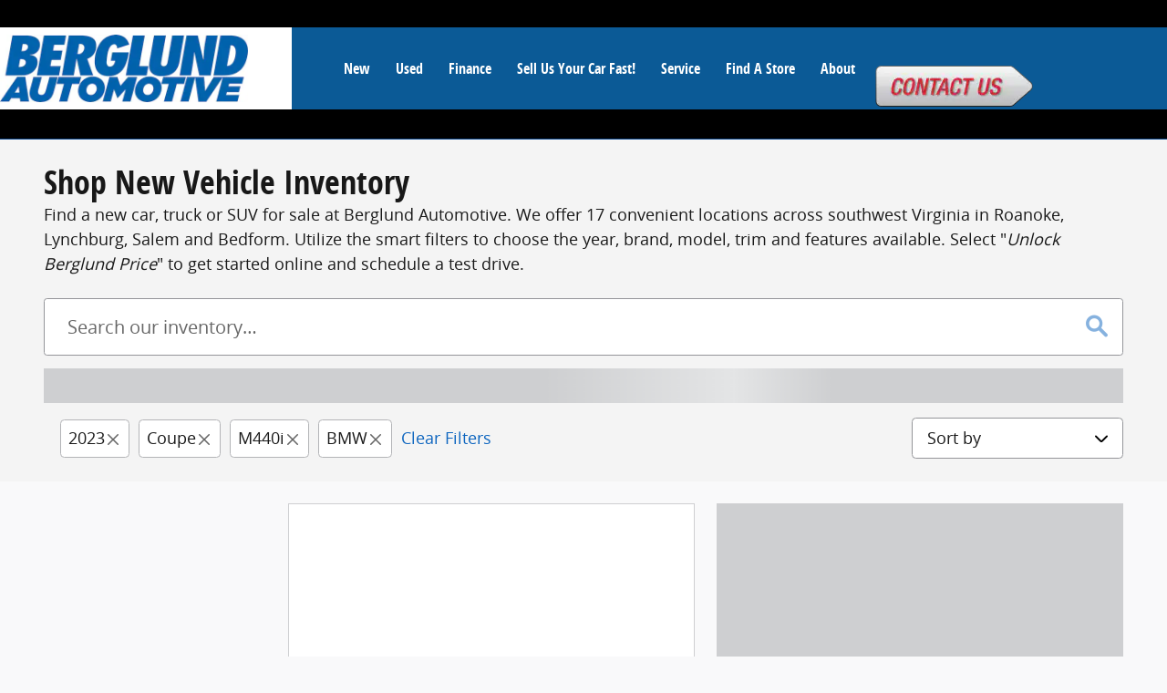

--- FILE ---
content_type: text/css;charset=utf-8
request_url: https://www.berglundcars.com/customcss/custom.css?r=1679580044000&_renderer=desktop
body_size: 1548
content:
/* ddcmicahschoonover - remove underline from custom service button in main nav */
.dropdown-menu a.btn {text-decoration:none;}
.franchise.berglund .franchiseLink {max-width:130px;}
.franchise.sprinter .franchiseLink .franchiseLogo.customImage {max-width:120px; margin:10px;}

/* Fixes styling for main navigation items with no dropdown */  
.navbar-nav .home.currentPage.nav-no-children a {color: #ffffff;} .navbar-default .navbar-nav > .currentPage > a, .navbar-default .navbar-nav > .currentPage > a:focus {background-color: #ffffff;}

/* ddcdusting 12456156 */
.page-header.responsive-centered-nav .header-navigation {background-color: #0B5A96;}
.page-header.responsive-centered-nav .header-navigation .header-default {background-color: #fff; padding-right: 35px;}
.page-header.responsive-centered-nav .header-navigation .header-default .header-logo img {margin: 0 auto;}
.page-header.responsive-centered-nav .header-navigation .navigation-default {padding-left: 35px;}
.page-header.responsive-centered-nav .header-navigation .navigation-default .navbar-nav>li>a, .page-header.responsive-centered-nav .header-navigation .navigation-default .navbar-nav>li>a:hover {color: #fff}
.page-header.responsive-centered-nav .header-navigation .ddc-mega-menu-nav .dropdown.open>a {color: #FFF;}
.page-header.responsive-centered-nav .header-navigation .ddc-mega-menu-nav .dropdown.open .caret:before {border-bottom-color: #013f6a;}
.dropdown-menu {background-color: #013f6a;}
.navigation-default .dropdown-menu>li {border-left: 2px solid #013253;}

/* Reduce width of navigation to prevent overlapping of myCars. */
.navbar-nav .nav > li > a, .navbar-nav .ddc-nav-inline > li > a {min-width:110px;}

/* Prevent images within editable areas from stacking. */ 
.content img {display:inline;}

/* Featured vehicles height & pricing formatting */ 
.inventory-featured-full-page .description {height:105px;} 
.ddc-content.inventory-featured-default.fvindex .media > a img {height: 285px;} 
.inventory-featured-full-page .btn-block {margin-top: 6px; width: 460px;}

/* Fix video gallery thumbnail sizing  */ 
.video-gallery .video-thumbs .yui3-u-1-5 {width:auto;}

/* Split vehicle info/options into 2 columns on VDPs */ 
.inventory-detail-packages-options #options .option-table tr {width:50%; float:left; background: transparent;border:none} 
.inventory-detail-packages-options #options .option-table .option-item-description {width:42%; background: transparent;border:none} 
.inventory-detail-packages-options #options .option-table .option-item-description h3 {width:100%; font-size: 92%; background: transparent;border:none} 
.inventory-detail-packages-options #options {margin-top: 12px; background: transparent;border:none} 
.inventory-detail-packages-options .packages {margin-top: 12px; background: transparent;border:none}   

/* Resize contact info on vdps */ .vdp .main .contact-info .fn.n {font-size: 19px; font-weight:initial;} 
.vdp .contact-info .adr {font-size: 15px;} 
.vdp .contact-info p {margin-bottom:5px;} 
.vdp .contact-info .adr .ddc-icon-map {display:none;}  

/* Remove underline from button block links */ 
.vdp .links-list a {text-decoration:none;} 

/* Fixes button hiding behind images on Incentives Pg */ 
.incentives-search-default .vehicle-container .btn{bottom:-20px!important;} 

/* Fix wrapping footer */ 
.ddc-footer .navbar-nav > li > a.sublabelled span {display: inline-block; padding-left:4px; font-weight:normal;}

/* MyCars Favorites - Set Alerts Alignment */ 
.mycars-favorites .hproduct .alert-set .form-group, .mycars-favorites .hproduct .item-compare .form-group {height:24px;}

/* ddcjonathana M-00430868 */
.page-header .mycars-default .contact {position: relative; top: 20px;}

/* franckbarfety M-00441346 */
.iconslew {width: 1100px; margin-top: 50px;}
.iconslew li {list-style-type: none; display: inline-block; padding: 5px;}
.iconslew img {width: 200px;}
.iconslew a:hover {opacity: .7;}

/* M-00458524 ddcjoshc */
.inventory-detail-pricing .monthlyPayment { position:inherit; }

/* Start 'vlp-new-price-value-final-price-no-value' (do not modify this line) */
/* Modified by aubreyouelett on 12/27/17 11:25 AM EST */
.vlp .inventoryList .item.inv-type-new .pricing .final-price .value.no-value { text-decoration: none; font-weight: bold; font-size: 18.2px; color: #000000; }
/* End 'vlp-new-price-value-final-price-no-value' (do not modify this line) */

/* Start 'vdp-new-price-value-final-price-no-value' (do not modify this line) */
/* Modified by dzenanpilav on 12/20/17 06:04 PM EST */
.vdp .inv-type-new.pricing .final-price .price .value.no-value { text-decoration: line-through; font-size: 32.4px; color: #000000; }
/* End 'vdp-new-price-value-final-price-no-value' (do not modify this line) */

/* Start 'vlp-ePrice-button' (do not modify this line) */
/* Modified by danielrakoc on 12/19/17 12:29 PM EST */
.vlp .inventoryList .pricing .btn.eprice span { text-decoration: none; font-weight: bold; font-size: 10px; color: #ffffff; }
.vlp .inventoryList .pricing .btn.eprice:hover span { color: #ffffff; }
.vlp .inventoryList .pricing .btn.eprice span { background: none; background-image: none; background-color: transparent; }
.vlp .inventoryList .pricing .btn.eprice { border: none; background: #000000; background-color: #000000; background-image: none; }
.vlp .inventoryList .pricing .btn.eprice:hover { border: none; background: #c3002f; background-color: #c3002f; background-image: none; }
.vlp .inventoryList .pricing .btn.eprice:before { color: #c3002f; }
.vlp .inventoryList .pricing .btn.eprice:hover:before { color: #000000; }
/* End 'vlp-ePrice-button' (do not modify this line) */

/* Start 'vlp-new-price-value-final-price' (do not modify this line) */
/* Modified by aubreyouelett on 12/27/17 10:51 AM EST */
.vlp .inventoryList .item.inv-type-new .pricing .final-price .value { text-decoration: none; font-weight: bold; font-size: 18.2px; color: #000000; }
/* End 'vlp-new-price-value-final-price' (do not modify this line) */

/* Start 'vdp-new-price-value-final-price' (do not modify this line) */
/* Modified by benkuentzel on 12/27/17 03:19 PM EST */
.vdp .inv-type-new.pricing .final-price .price { text-decoration: none; font-weight: normal; font-size: 32.4px; color: #000000; }
/* End 'vdp-new-price-value-final-price' (do not modify this line) */

/* Start 'vdp-new-price-value-msrp' (do not modify this line) */
/* Modified by benkuentzel on 12/27/17 03:19 PM EST */
.vdp .inv-type-new.pricing .msrp .price { text-decoration: line-through; font-size: 23.4px; color: #000000; }
/* End 'vdp-new-price-value-msrp' (do not modify this line) */

/* Start 'vlp-new-price-value-msrp' (do not modify this line) */
/* Modified by aubreyouelett on 12/27/17 10:51 AM EST */
.vlp .inventoryList .item.inv-type-new .pricing .msrp .value { text-decoration: line-through; font-size: 18.2px; color: #000000; }
/* End 'vlp-new-price-value-msrp' (do not modify this line) */

/* Start 'vlp-new-price-value-retailValue' (do not modify this line) */
/* Modified by aubreyouelett on 01/09/18 08:26 AM EST */
.vlp .inventoryList .item.inv-type-new .pricing .retailValue .value { text-decoration: line-through; font-size: 18.2px; color: #000000; }
/* End 'vlp-new-price-value-retailValue' (do not modify this line) */

/* Start 'vdp-new-price-value-retailValue' (do not modify this line) */
/* Modified by aubreyouelett on 01/09/18 08:27 AM EST */
.vdp .inv-type-new.pricing .retailValue .price { text-decoration: line-through; font-size: 23.4px; color: #000000; }
/* End 'vdp-new-price-value-retailValue' (do not modify this line) */

/* erikf 07502155 */
.flip-vcard-direction .franchise.selected .childList {top: 100%; bottom: auto; padding: 32px 0 0;}
.flip-vcard-direction .franchise.selected .childList:after {border-bottom-color: #fff; border-top-color: transparent; bottom: auto; top: -31px;}

/* 12548537 JLC */
.page-header.responsive-centered-nav .header-contact { display: none; }
@media screen and (min-width: 960px) {
        .page-header.responsive-centered-nav .header-navigation .navigation-default .nav > li > a:not(.btn),
        .page-header.responsive-centered-nav .header-navigation .navigation-default .ddc-nav-inline > li > a:not(.btn) {padding: 0 14px; font-size: 16px;}
}
@media screen and (min-width: 1440px) {
        .page-header.responsive-centered-nav .header-navigation .navigation-default .nav > li > a:not(.btn),
        .page-header.responsive-centered-nav .header-navigation .navigation-default .ddc-nav-inline > li > a:not(.btn) {padding: 0 18px; font-size: 20px;}
}




--- FILE ---
content_type: application/x-javascript
request_url: https://www.berglundcars.com/static/ws/tagging/bundle.876.f08d794f9912b471d016b1fdaccb06b8.js
body_size: 751
content:
"use strict";(globalThis.webpackChunkws_tagging=globalThis.webpackChunkws_tagging||[]).push([[876],{876:(e,t,a)=>{a.r(t),a.d(t,{default:()=>d});const n={"auto updated":"auto update",added:"add",applied:"apply",changed:"change",clicked:"click",collapsed:"collapse",completed:"complete",displayed:"display",expanded:"expand",impression:"view",navigated:"navigate",opened:"open",received:"receive",removed:"remove",saved:"save",selected:"select",submitted:"submit",swiped:"swipe",updated:"update",viewed:"view"},i=(e,t)=>{let a;return"string"==typeof e&&(a=e.toLowerCase().split(" ").map((e=>t[e]||e)).join(" ")),a},l={"CVRE recommended vehicles":"cvre","WIS recommended vehicles":"wis","Featured vehicles":"featured","New arrival vehicles":"new arrivals"},d={events:{widgetUserEvent:{payload:e=>{let{eventData:t}=e;const a=["formId","fieldValue","formEventId","sourceData","value","widgetState","gtm.uniqueEventId","uuid","event","action","result","elementCTA","windowId","mywallet"],d=Object.keys(t).reduce(((e,n)=>(a.includes(n)||(e[n]=t[n]),e)),{}),s=i(t.action,n)||t.action;let r,o=t.result;if("string"==typeof o){o=i(o,n)||o;const e=(e=>{const t=/(https?:\/\/[^\s]+)/g,a=e.match(t);let n="";if(a)return[n]=a,{updatedString:e.replace(t,"destination url"),destinationUrl:n};return{updatedString:e,destinationUrl:""}})(o);o=e.updatedString,r=e.destinationUrl}let c={};return"ws-rec-vehicles"===t.widgetName&&(c={personalization:l[t.element]||null}),{event:{...o&&{intention:o},elementText:t.elementCTA,category:"widgetUserEvent",...d,..."string"!=typeof(null==d?void 0:d.element)&&{element:""},action:s,...r&&{destinationUrl:r},...c,..."boolean"==typeof t.mywallet&&{myWalletFlag:t.mywallet}}}}}}}}}]);
//# sourceMappingURL=bundle.876.f08d794f9912b471d016b1fdaccb06b8.js.map

--- FILE ---
content_type: application/x-javascript
request_url: https://www.berglundcars.com/static/dist/v9/widgets/tracking/ddc-data-layer/v1/dist/widget.min.js?r=1768578552000
body_size: 942
content:
"use strict";!function(e,t,a){var n=function(e){var t=[],n=function(e){return t.indexOf(e)>-1};this.callFunc=function(i,r){if(!n(r)){var o=(new Date).getTime(),d=i.eventData?i.eventData:i;e(d),a&&a.addPageAction("dataLayerEventListener",{event:i.event,duration:(new Date).getTime()-o,widgetName:i.widgetName||"",action:i.action||""}),t.push(r)}}},i=function(){var e={},a=void 0,i=void 0,r=function(t){var a=window.dataLayer.indexOf(t),n=e[t.event];if(n&&n.length)for(var i=0;i<n.length;i++)n[i].callFunc(t,a)},o=function(e){return"undefined"!=typeof i?i:(i=!1,"undefined"==typeof e?(t.log("error","DDC DataLayer Event System - window.dataLayer is undefined, event listening disabled"),i):"undefined"==typeof DataLayerHelper?(t.log("error","DDC DataLayer Event System - DataLayerHelper is undefined, event listening disabled"),i):i=!0)},d=function(e){if(o(window.dataLayer))for(var t=0;t<window.dataLayer.length;t++){var a=window.dataLayer[t];"undefined"!=typeof a.event&&a.event===e&&r(a)}},s=function(e){return new DataLayerHelper(e,function(e,t){r(t)},!0)};this.initialize=function(e){"undefined"==typeof a&&o(e)&&(a=s(e),t.log("info","DDC DataLayer Event System - Initialized"))},this.listen=function(a,i){e[a]||(e[a]=[]),"function"==typeof i&&(e[a].push(new n(i)),d(a),t.log("info","DDC DataLayer Event System - Listener added for "+a+"."))},"undefined"!=typeof __karma__&&(this.reset=function(t){e={},i=void 0,a=t?void 0:s(window.dataLayer)})};t.classes.namespace("dataLayer.events",t),t.dataLayer.events.listener=new i,e(function(){var a=e("body");t.dataLayer.client.browser=navigator.appCodeName,t.dataLayer.client.browserVersion=navigator.appVersion,t.dataLayer.client.browserUser=navigator.userAgent,t.dataLayer.client.browserPlatform=navigator.platform,t.dataLayer.client.pixelResolution=screen.pixelDepth,t.dataLayer.client.screenWidth=screen.width,t.dataLayer.client.screenHeight=screen.height;var n=new Date,i=["Sunday","Monday","Tuesday","Wednesday","Thursday","Friday","Saturday"],r=n.getUTCDate(),o=n.getUTCFullYear(),d=n.getUTCMonth()+1;if(9>=d&&(d="0"+d),9>=r&&(r="0"+r),Date.prototype.getHoursTwoDigits=function(){var e=this.getHours();return 10>e?"0"+e.toString():e.toString()},Date.prototype.getMinutesTwoDigits=function(){var e=this.getMinutes();return 10>e?"0"+e.toString():e.toString()},Date.prototype.getSecondsTwoDigits=function(){var e=this.getSeconds();return 10>e?"0"+e.toString():e.toString()},t.dataLayer.date.currentTime=n,t.dataLayer.date.date=o+"-"+d+"-"+r,t.dataLayer.date.dayOfWeek=i[n.getDay()],t.dataLayer.date.time=n.getHoursTwoDigits()+":"+n.getMinutesTwoDigits()+":"+n.getSecondsTwoDigits(),t.dataLayer.date.timeZoneOffSet=n.getTimezoneOffset(),t.dataLayer.page.attributes.specialsCountPerCategory=e(".ddc-content.special").length,t.dataLayer.site.features.promotions.enabled){var s=a.find("[data-promo-id]"),u=function(){var a=["accountId="+t.siteSettings.accountId];return s.each(function(){a.push("promotionId="+e(this).data("promoId"))}),_.uniq(a).join("&")},y=function(e){for(var t in e)if(e.hasOwnProperty(t)){var a=e[t];for(var n in a)!a.hasOwnProperty(n)||""!==a[n]&&null!==a[n]||(a[n]=void 0)}return e},c=t.addUrlParams(t.getWindowOrigin()+"/apis/promotions",u());s.length>0&&(t.classes.namespace("dataLayer.page.attributes.promotions",t),e.get(c,function(e){t.dataLayer.page.attributes.promotions=y(e)}))}t.dataLayer.events.listener.initialize(window.dataLayer)})}(jQuery,window.DDC,window.newrelic);

--- FILE ---
content_type: application/x-javascript
request_url: https://www.berglundcars.com/static/ws/inv-filters/bundle.bedd9000d6deb97873f70d7911446b44.js
body_size: 23549
content:
(()=>{var e={649:(e,t,n)=>{e.exports={...n(174)}},823:(e,t,n)=>{e.exports={...n(93)}},292:(e,t,n)=>{e.exports={...n(840)}},325:(e,t,n)=>{"use strict";n.d(t,{A:()=>r});const r={widgetInfo:function(){let e=arguments.length>0&&void 0!==arguments[0]?arguments[0]:{},t=arguments.length>1?arguments[1]:void 0;return!t.error&&t.payload&&t.type&&"SET_WIDGET_INFO"===t.type?t.payload:e}}},606:e=>{var t,n,r=e.exports={};function o(){throw new Error("setTimeout has not been defined")}function i(){throw new Error("clearTimeout has not been defined")}function a(e){if(t===setTimeout)return setTimeout(e,0);if((t===o||!t)&&setTimeout)return t=setTimeout,setTimeout(e,0);try{return t(e,0)}catch(n){try{return t.call(null,e,0)}catch(n){return t.call(this,e,0)}}}!function(){try{t="function"==typeof setTimeout?setTimeout:o}catch(e){t=o}try{n="function"==typeof clearTimeout?clearTimeout:i}catch(e){n=i}}();var l,s=[],c=!1,u=-1;function d(){c&&l&&(c=!1,l.length?s=l.concat(s):u=-1,s.length&&f())}function f(){if(!c){var e=a(d);c=!0;for(var t=s.length;t;){for(l=s,s=[];++u<t;)l&&l[u].run();u=-1,t=s.length}l=null,c=!1,function(e){if(n===clearTimeout)return clearTimeout(e);if((n===i||!n)&&clearTimeout)return n=clearTimeout,clearTimeout(e);try{return n(e)}catch(t){try{return n.call(null,e)}catch(t){return n.call(this,e)}}}(e)}}function p(e,t){this.fun=e,this.array=t}function m(){}r.nextTick=function(e){var t=new Array(arguments.length-1);if(arguments.length>1)for(var n=1;n<arguments.length;n++)t[n-1]=arguments[n];s.push(new p(e,t)),1!==s.length||c||a(f)},p.prototype.run=function(){this.fun.apply(null,this.array)},r.title="browser",r.browser=!0,r.env={},r.argv=[],r.version="",r.versions={},r.on=m,r.addListener=m,r.once=m,r.off=m,r.removeListener=m,r.removeAllListeners=m,r.emit=m,r.prependListener=m,r.prependOnceListener=m,r.listeners=function(e){return[]},r.binding=function(e){throw new Error("process.binding is not supported")},r.cwd=function(){return"/"},r.chdir=function(e){throw new Error("process.chdir is not supported")},r.umask=function(){return 0}},115:e=>{var t="undefined"!=typeof Element,n="function"==typeof Map,r="function"==typeof Set,o="function"==typeof ArrayBuffer&&!!ArrayBuffer.isView;function i(e,a){if(e===a)return!0;if(e&&a&&"object"==typeof e&&"object"==typeof a){if(e.constructor!==a.constructor)return!1;var l,s,c,u;if(Array.isArray(e)){if((l=e.length)!=a.length)return!1;for(s=l;0!==s--;)if(!i(e[s],a[s]))return!1;return!0}if(n&&e instanceof Map&&a instanceof Map){if(e.size!==a.size)return!1;for(u=e.entries();!(s=u.next()).done;)if(!a.has(s.value[0]))return!1;for(u=e.entries();!(s=u.next()).done;)if(!i(s.value[1],a.get(s.value[0])))return!1;return!0}if(r&&e instanceof Set&&a instanceof Set){if(e.size!==a.size)return!1;for(u=e.entries();!(s=u.next()).done;)if(!a.has(s.value[0]))return!1;return!0}if(o&&ArrayBuffer.isView(e)&&ArrayBuffer.isView(a)){if((l=e.length)!=a.length)return!1;for(s=l;0!==s--;)if(e[s]!==a[s])return!1;return!0}if(e.constructor===RegExp)return e.source===a.source&&e.flags===a.flags;if(e.valueOf!==Object.prototype.valueOf)return e.valueOf()===a.valueOf();if(e.toString!==Object.prototype.toString)return e.toString()===a.toString();if((l=(c=Object.keys(e)).length)!==Object.keys(a).length)return!1;for(s=l;0!==s--;)if(!Object.prototype.hasOwnProperty.call(a,c[s]))return!1;if(t&&e instanceof Element)return!1;for(s=l;0!==s--;)if(("_owner"!==c[s]&&"__v"!==c[s]&&"__o"!==c[s]||!e.$$typeof)&&!i(e[c[s]],a[c[s]]))return!1;return!0}return e!=e&&a!=a}e.exports=function(e,t){try{return i(e,t)}catch(e){if((e.message||"").match(/stack|recursion/i))return console.warn("react-fast-compare cannot handle circular refs"),!1;throw e}}},497:e=>{e.exports={isNode:!1,isBrowser:!0,enforceServerSide:()=>{throw new Error("You are attempting to use code in the browser that has been designated server-side only. Such activity is known by the state of California to lead to usage of the dark side of the Force.")}}},93:(e,t,n)=>{e.exports=n(497)},840:(e,t,n)=>{const{log:r}=n(183);e.exports={fatal:(e,t=null)=>{r("FATAL",e,t)},error:(e,t=null)=>{r("ERROR",e,t)},warn:(e,t=null)=>{r("WARN",e,t)},info:(e,t=null)=>{r("INFO",e,t)},debug:(e,t=null)=>{r("DEBUG",e,t)},trace:(e,t=null)=>{r("TRACE",e,t)}}},183:(e,t,n)=>{const{levels:r,colors:o,logLevel:i,stderrLevels:a}=n(722);r[i];e.exports={log:(e,t,n)=>{false}}},722:(e,t,n)=>{const r=n(606).env.LOG_LEVEL||"INFO",o={FATAL:0,ERROR:1,WARN:2,INFO:3,DEBUG:4,TRACE:5},i=new Set;Object.keys(o).forEach(e=>{o[e]<o.INFO&&i.add(e)});e.exports={levels:o,logLevel:r,stderrLevels:i,colors:{FATAL:"red bold",ERROR:"red",WARN:"yellow",INFO:"green",DEBUG:"cyan",TRACE:"blue"}}},709:function(e,t,n){!function(e,t,n){"use strict";var r="default"in t?t.default:t;n=n&&Object.prototype.hasOwnProperty.call(n,"default")?n.default:n;const o="undefined"!=typeof window&&window.newrelic&&"object"==typeof window.newrelic;class i extends r.Component{constructor(e){super(e),this.state={hasError:!1}}static getDerivedStateFromError(){return{hasError:!0}}componentDidCatch(e,t){const{newRelicPageAction:n,errorHandler:r}=this.props;n&&((e,t)=>{o&&window.newrelic.addPageAction(e,t)})(n,{error:e,componentStack:t.componentStack}),r&&r(e,t)}render(){const{hasError:e}=this.state,{errorMarkup:t,children:n}=this.props;return e?t:n}}i.propTypes={children:n.oneOfType([n.node,n.arrayOf(n.node)]).isRequired,newRelicPageAction:n.string,errorHandler:n.func,errorMarkup:n.node},i.defaultProps={newRelicPageAction:"",errorHandler:null,errorMarkup:null},i.displayName="ErrorBoundary",e.ErrorBoundary=i,e.useAsyncResult=function(e){for(var n=arguments.length,r=new Array(n>1?n-1:0),o=1;o<n;o++)r[o-1]=arguments[o];const[i,a]=t.useState({result:null,error:null});return t.useEffect(()=>{e(...r).then(e=>a(t=>({...t,result:e}))).catch(e=>a(t=>({...t,error:e})))},r),i},Object.defineProperty(e,"__esModule",{value:!0})}(t,n(594),n(935))},529:function(e,t,n){e.exports=function(e,t){"use strict";function n(e){return function(e){if(Array.isArray(e)){for(var t=0,n=new Array(e.length);t<e.length;t++)n[t]=e[t];return n}}(e)||function(e){if(Symbol.iterator in Object(e)||"[object Arguments]"===Object.prototype.toString.call(e))return Array.from(e)}(e)||function(){throw new TypeError("Invalid attempt to spread non-iterable instance")}()}e=e&&Object.prototype.hasOwnProperty.call(e,"default")?e.default:e,t=t&&Object.prototype.hasOwnProperty.call(t,"default")?t.default:t;var r=function(e){return n(new Set(e)).filter(function(e){return e}).join(" ")||null},o=function(t){var n=t.skeletonClasses,o=t.height,i=t.width,a=t.aspectRatio,l=t.circle,s=t.placeholderImage,c=t.imageAlt,u=t.dataTestId,d={height:o,width:i},f=[];return s||f.push("skeleton-shimmer"),f.push(n),f.push(a||l?"embed-responsive":null),"4by3"===a&&f.push("embed-responsive-4by3"),"1by1"===a&&f.push("embed-responsive-1by1"),l&&f.push("rounded-circle","embed-responsive-1by1"),s?e.createElement("img",{src:s,loading:"eager",fetchpriority:"high",className:r(f),style:d,alt:c}):e.createElement("span",{"aria-hidden":"true",className:r(f),style:d,"data-testid":u})};return o.propTypes={skeletonClasses:t.string,height:t.string,width:t.string,aspectRatio:t.string,circle:t.bool,placeholderImage:t.string,imageAlt:t.string,dataTestId:t.string},o.defaultProps={skeletonClasses:"",height:"",width:"",aspectRatio:null,circle:!1,placeholderImage:"",imageAlt:"",dataTestId:void 0},o.displayName="Skeleton",o}(n(594),n(935))},174:e=>{"use strict";e.exports=DDC.WsmCommonData},935:e=>{"use strict";e.exports=PropTypes},594:e=>{"use strict";e.exports=React}},t={};function n(r){var o=t[r];if(void 0!==o)return o.exports;var i=t[r]={exports:{}};return e[r].call(i.exports,i,i.exports,n),i.exports}n.n=e=>{var t=e&&e.__esModule?()=>e.default:()=>e;return n.d(t,{a:t}),t},n.d=(e,t)=>{for(var r in t)n.o(t,r)&&!n.o(e,r)&&Object.defineProperty(e,r,{enumerable:!0,get:t[r]})},n.g=function(){if("object"==typeof globalThis)return globalThis;try{return this||new Function("return this")()}catch(e){if("object"==typeof window)return window}}(),n.o=(e,t)=>Object.prototype.hasOwnProperty.call(e,t),(()=>{"use strict";const e=ReactDOM;var t=n(594),r=n.n(t);const o=ReactRedux;var i=n(649);function a(){return a=Object.assign?Object.assign.bind():function(e){for(var t=1;t<arguments.length;t++){var n=arguments[t];for(var r in n)({}).hasOwnProperty.call(n,r)&&(e[r]=n[r])}return e},a.apply(null,arguments)}class l extends r().Component{constructor(e){super(e),this.renderDelegate=this.renderDelegate.bind(this)}renderDelegate(e){let{labels:t}=e;const{HeadingTag:n,headingText:o,widgetId:i,toggleCollapse:l,showIcon:s,headingClasses:c,iconClasses:u}=this.props,d=[...u];let f={};if(l){const e="ddc-icon-expand";d.push(e),d.push("icon-style-collapse"),f={role:"button","data-toggle":"collapse","data-target":`#${i}-collapse`,"data-expand-icon-class":`${e}`,"data-collapse-icon-class":"ddc-icon-collapse","aria-expanded":"false","aria-controls":`${i}-collapse`}}return r().createElement(n,a({className:c.join(" ")},f),s&&r().createElement(r().Fragment,null,r().createElement("i",{className:d.join(" ")})," "),t.getHTML(o))}render(){return this.props.headingText&&"FALSE"!==this.props.headingText.toUpperCase()?r().createElement(i.Common,{render:this.renderDelegate}):null}}l.defaultProps={HeadingTag:"h3",headingText:""};const s=l,c=e=>{const{id:t,children:n,toggleCollapse:o}=e;return o?r().createElement("div",{id:`${t}-collapse`,className:"collapse collapse-content"},n):n};c.defaultProps={toggleCollapse:!1};const u=c;var d=n(823),f=n(292),p=n.n(f),m=n(174),h=n(709);const v=()=>"undefined"!=typeof window&&window.newrelic&&"object"==typeof window.newrelic,g=(e,t)=>{v()&&window.newrelic.setCustomAttribute(e,t)};function w(e,t,n){return t in e?Object.defineProperty(e,t,{value:n,enumerable:!0,configurable:!0,writable:!0}):e[t]=n,e}function b(e,t){var n=Object.keys(e);if(Object.getOwnPropertySymbols){var r=Object.getOwnPropertySymbols(e);t&&(r=r.filter(function(t){return Object.getOwnPropertyDescriptor(e,t).enumerable})),n.push.apply(n,r)}return n}var y=function(e,t){if("string"!=typeof e||0===e.length)throw new Error("".concat(t," must be a non-zero length string. Got: ").concat(e,"."))};const E=(e,t,n)=>{(function(e,t,n){y(e,"Widget name"),y(t,"Widget id");var r="undefined"!=typeof window;if(r){var o=window.DDC,i=void 0===o?{}:o,a={action:"clicked",element:void 0,elementCTA:void 0,event:"widgetUserEvent",fieldValue:void 0,formEventId:void 0,formId:void 0,nonInteractive:!1,result:void 0,sourceData:void 0,value:void 0,widgetId:t,widgetName:e,widgetState:"default"};return i.fireTrackingEvent&&i.fireTrackingEvent(function(e){for(var t=1;t<arguments.length;t++){var n=null!=arguments[t]?arguments[t]:{};t%2?b(Object(n),!0).forEach(function(t){w(e,t,n[t])}):Object.getOwnPropertyDescriptors?Object.defineProperties(e,Object.getOwnPropertyDescriptors(n)):b(Object(n)).forEach(function(t){Object.defineProperty(e,t,Object.getOwnPropertyDescriptor(n,t))})}return e}({},a,{},n)),!!i.fireTrackingEvent}})(t,n,{element:"Clear all button",elementCTA:e,result:"Results updated with facet selections removed"}),window.DDC.InvData.clearFilters()};const S="undefined"!=typeof window,D=()=>{if(S){const{innerWidth:e,innerHeight:t}=window;return{viewportWidth:e,viewportHeight:t}}return{viewportWidth:void 0,viewportHeight:void 0}},O=([{label:"MPG Range",name:"cityFuelEconomy",value:"16/21 mpg",labeledValue:"16/21 mpg Cty/Hwy"},{label:"Transmission",name:"transmission",value:"6-Speed Automatic",labeledValue:"6-Speed Automatic"},{label:"Engine",name:"engine",value:"3.7L V-6 cyl",labeledValue:"3.7L V-6 cyl Engine"},{label:"Drive Line",name:"driveLine",value:"Super Handling All-W",labeledValue:"Super Handling All-W"},{label:"Stock Number",name:"stockNumber",value:"C1087",labeledValue:"Stock #: C1087"},{label:"VIN",name:"vin",value:"2HNYD2H27BH525106",labeledValue:"2HNYD2H27BH525106"},{label:"Comments",name:"comments",value:"genius dealer comment",labeledValue:"genius dealer comment"}].concat([{label:"Exterior Color",name:"exteriorColor",labeledValue:"Sangria Red Exterior",normalizedValue:"Red",value:"Sangria Red"},{label:"Interior Color",name:"interiorColor",labeledValue:"Charcoal Black Interior",value:"Charcoal Black"}]),(e,t)=>{if(!d.isBrowser)return{};const n=window[e];let r;try{r=JSON.parse(n.getItem(t))}catch(e){}return r}),x="right",C="left",T="ws-inv-filters",N=`${T}/show-payments-notification`,R="userHideShowPaymentsTooltip",I="userShowPayments",A="features",L="none",k=()=>{const e=d.isBrowser?null===(t=window)||void 0===t||null===(t=t.DDC)||void 0===t||null===(t=t.siteSettings)||void 0===t?void 0:t.pageAlias:"";var t;const n=O("sessionStorage","wiapiSettings");return(null==n?void 0:n[e])||{}},_=()=>{const e=k();return(null==e?void 0:e.useFilterSortPlaceholders)||!1},P=()=>{const e=k();return null==e?void 0:e.showPayments},F=function(){let e=arguments.length>0&&void 0!==arguments[0]&&arguments[0];const t=O("localStorage",I);return"boolean"==typeof(null==t?void 0:t.show)?t.show:e},j=()=>{d.isBrowser&&window.sessionStorage.setItem(R,!0)},M=(e,t)=>{if("string"!=typeof e||0===e.length)throw new Error(`${t} must be a non-zero length string. Got: ${e}.`)},B=(e,t,n)=>{M(e,"Widget name"),M(t,"Widget id");const r="undefined"!=typeof window;if(r){const{DDC:r={}}=window,o={action:"clicked",element:void 0,elementCTA:void 0,event:"widgetUserEvent",fieldValue:void 0,formEventId:void 0,formId:void 0,nonInteractive:!1,result:void 0,sourceData:void 0,value:void 0,widgetId:t,widgetName:e,widgetState:"default"};return r.fireTrackingEvent&&r.fireTrackingEvent({...o,...n}),!!r.fireTrackingEvent}return r},H=e=>[...new Set(e)].filter(e=>e).join(" ")||null,W=(0,t.forwardRef)((e,t)=>{let{handleNavigator:n,direction:o,isMobile:i}=e;const a=(0,m.useLabels)(),{chipColorClasses:l}=(0,m.usePrefs)(),s=o===x,c=a.get(`VIEW_${s?"NEXT":"PREVIOUS"}_SUGGESTED_FILTER`);return i?null:r().createElement("div",{className:`navigator-${o}`,ref:t},r().createElement("button",{className:H(["chip",l,"btn-no-decoration","rounded-circle","text-decoration-none","d-inline-flex","justify-content-center","align-items-center"]),type:"button","aria-label":c,onClick:e=>n(e,o),title:c},r().createElement("i",{className:`ddc-icon ddc-icon-arrow4-${o} pointer-events-none`,"aria-hidden":"true"})))});W.displayName="Navigator";const V=W;function U(e,n,r,o){const i=(0,t.useRef)(null),a=function(e){const n=(0,t.useRef)();return(0,t.useEffect)(()=>{n.current=e},[e]),n.current}(n),l=(0,t.useCallback)(()=>{e(),i.current=null},[e]);(0,t.useLayoutEffect)(()=>{if(!r)return()=>{};const e=r.scrollWidth>r.clientWidth;(a&&a!==n||!e)&&l();const t=()=>{o?null===i.current&&(i.current=setTimeout(l,o)):l()};return r.addEventListener("scroll",t),window.addEventListener("resize",t),()=>{r.removeEventListener("scroll",t),window.removeEventListener("resize",t)}},[l,n,r,a,o])}function q(e,t,n){const{distanceX:r=0,distanceY:o=0}=t;let i;const{scrollLeft:a}=e,{scrollTop:l}=e,s=e.scrollWidth-e.clientWidth,c=e.scrollHeight-e.clientHeight;requestAnimationFrame(function t(u){if(void 0===i)return i=u,void requestAnimationFrame(t);const d=(u-i)/n;let f=a+d*r,p=!0;f<0?(f=0,p=!1):f>s&&(f=s+5,p=!1);let m=l+d*o,h=!0;m<0?(m=0,h=!1):m>c&&(m=c+5,h=!1),e.scrollTo(f,m),d<1?(p||h)&&requestAnimationFrame(t):e.scrollTo(f,m)})}let z=0;const X="show",G="hide",Y=e=>{let{filters:n}=e;const o=(0,m.useLabels)(),{showCountOnPill:i,chipColorClasses:a}=(0,m.usePrefs)(),{widgetName:l,windowId:s,deviceType:c}=(0,m.useRequestData)(),u="MOBILE"===c,d=(0,t.useRef)(null),f=(0,t.useRef)(null),p=(0,t.useRef)(null),h=(0,t.useRef)(null),{dragStart:v,dragStop:g,dragMove:w,dragging:b}=(()=>{const e=(0,t.useRef)(!1),n=(0,t.useRef)(!1),r=(0,t.useRef)(0);return{dragStart:(0,t.useCallback)(t=>{r.current=t.clientX,e.current=!0},[]),dragStop:(0,t.useCallback)(()=>{setTimeout(()=>{e.current=!1,n.current=!1},0)},[]),dragMove:(t,o)=>{const i=r.current-t.clientX,a=Math.abs(i)>5;e.current&&a&&(n.current=!0),n.current&&a&&(r.current=t.clientX,o(i))},dragging:n,position:r}})(),y=(0,t.useCallback)(e=>{w(e,t=>{d.current&&(d.current.scrollLeft+=t),e.target.blur()})},[w]),E=(0,t.useCallback)(e=>{d.current.style.cursor="grab",d.current.style.removeProperty("user-select"),g(),document.removeEventListener("mouseup",E),e.target.blur()},[g]),S=(0,t.useCallback)(e=>{d.current.style.cursor="grabbing",d.current.style.userSelect="none",document.addEventListener("mouseup",E),v(e)},[v,E]);!function(e){let n=arguments.length>1&&void 0!==arguments[1]?arguments[1]:100;const r=(0,t.useMemo)(()=>window._.throttle(q,100),[]),o=window._.throttle(t=>{r(e.current,{distanceX:t,distanceY:0},100)},100),i=(0,t.useCallback)(e=>{const{deltaX:t,deltaY:r}=e,i=Math.abs(t)<Math.abs(r)?r:t;let a=0;i===r?(e.preventDefault(),a=r>0?n:-n,o(a)):Math.abs(i)<10&&e.preventDefault()},[n,o]);(0,t.useEffect)(()=>{const t=e.current;return t?(t.addEventListener("wheel",i),()=>{t.removeEventListener("wheel",i)}):()=>{}},[i,e])}(d),U(()=>{if(!d.current||u)return;const{left:e,right:t}=d.current.getBoundingClientRect(),n=d.current.querySelectorAll(".highlight-facet-btn"),r=n[0].getBoundingClientRect().left,o=n[n.length-1].getBoundingClientRect().right;if(e>r?f.current.classList.add(X):f.current.classList.remove(X),t<o){if(e===r)return p.current.classList.remove(X,G),void(h.current.style.display="block");h.current.classList.add(G),p.current.classList.add(X),p.current.classList.remove(G)}else p.current.classList.remove(X),p.current.classList.add(G),h.current.classList.add(G)},n.length,d.current,300);const D=(e,t)=>{if(!d.current)return;const n=t===C?-1:1;q(d.current,{distanceX:200*n},500),e.target.blur()},O=(e,t)=>{b.current||(e=>{var t;let{e:n,facetId:r,value:o,widgetName:i,windowId:a}=e;const l=(null===(t=window.DDC.InvData.getAppliedFilters().find(e=>e.id===r))||void 0===t?void 0:t.values)||[];let s=[];l.forEach(e=>s.push(e.value)),s=s.filter(e=>e!==o),s.push(o),window.DDC.InvData.setFilterSelections({filterName:r,filterValue:o,filterValues:s,isChip:!1,isSelected:s.includes(o),isSlider:!1,element:n&&n.target}),s.includes(o)&&B(i,a,{action:"applied",element:`${r} chip`,elementCTA:o,fieldValue:o,result:"Results updated with facet added"})})({e,facetId:t.facetId,value:t.value,widgetName:l,windowId:s})};return 0===n.length?null:r().createElement(r().Fragment,null,r().createElement(V,{isMobile:u,ref:f,handleNavigator:D,direction:C}),r().createElement("div",{ref:d,className:"mb-0 highlight-facet-list d-flex p-0 py-4",onMouseDown:e=>S(e),onMouseMove:e=>y(e),role:"presentation"},n.map(e=>{return r().createElement("button",{type:"button",className:`highlight-facet-btn btn-no-decoration chip ${a}`,key:(t=[e.facetId,e.value].join("-"),z+=1,`uid_${t}_${z}`),onClick:t=>O(t,e),onMouseUp:e=>e.target.blur(),"aria-label":o.get("FILTER_VALUE_CLICK_TO_SELECT").replace("{filter}",e.facetLabel).replace("{value}",e.label)},e.label,"true"===i&&r().createElement("small",{className:"ddc-font-size-xsmall px-2"},e.count));var t}),r().createElement("div",{"aria-hidden":!0,className:"ghost-element "+(u?"pr-6":"pr-8")})),r().createElement("div",{"aria-hidden":!0,ref:h,className:"blur-overlay py-4",style:u?{width:"32px"}:{width:"48px"}}),r().createElement(V,{isMobile:u,ref:p,handleNavigator:D,direction:x}))};const K=e=>{let{count:t,displayStyle:n,setModalShow:o,hasFilters:i}=e;const{locale:a,widgetName:l,windowId:s}=(0,m.useRequestData)(),c=(0,m.useLabels)(),u=e=>{B(l,s,{element:"Show vehicles button",elementCTA:'Show "X" Vehicles',result:"Facet screen hidden. Results show."}),e(!1),window.DDC.scrollToAnchor($('[data-widget-id="inventory-filters1"]'),{heightAdj:$(".header-minimal-container").height()})},d=i?[c.get("X_MATCHING"),1===t?c.get("X_VEHICLE_MATCHING"):c.get("X_VEHICLES_MATCHING"),1===t?c.get("SHOW_X_MATCH"):c.get("SHOW_X_MATCHES")]:[1===t?c.get("X_VEHICLE"):c.get("X_VEHICLES"),1===t?c.get("X_VEHICLE"):c.get("X_VEHICLES"),1===t?c.get("SHOW_X_VEHICLE"):c.get("SHOW_X_VEHICLES")],[f,p,h]=d.map(e=>e.replace("{count}",function(e,t="en_US"){return"undefined"!=typeof Intl&&Intl.NumberFormat?"number"!=typeof e?"":new Intl.NumberFormat(t.replace("_","-")).format(e):e.toString()}(t,a)));return"modalButton"===n?r().createElement("button",{type:"button",className:"btn btn-primary btn-block",onClick:u.bind(void 0,o)},r().createElement("span",{className:"d-none",role:"presentation","aria-hidden":"true"},f),h):null===t?null:r().createElement("strong",{className:"d-inline-block flex-shrink-0 mr-3"},r().createElement("span",{className:"d-sm-none",role:"presentation","aria-hidden":"true"},f),r().createElement("span",{className:"d-none d-sm-inline"},p))};K.defaultProps={displayStyle:"",setModalShow:()=>{}};const J=K,Z=e=>{let{minBreakpoint:t,showFirst:n,children:o}=e;const i=["my-1"],a=[];return"xs"!==t&&(a.push("d-none"),a.push(`d-${t}-inline-block`)),r().createElement("ul",{className:"facet-filter-list mb-0 list-inline"},r().Children.map(o,(e,t)=>{const o=H(0!==t&&n?[...i,...a]:[...i]);return r().createElement("li",{className:o},e)}))};Z.defaultProps={showFirst:!1,minBreakpoint:"lg"};const Q=Z,ee=e=>{let{filterId:t,filterLabel:n,value:o,label:i,showRemoveButton:a}=e;const l=(0,m.useLabels)(),{widgetName:s,windowId:c}=(0,m.useRequestData)();return r().createElement("button",{type:"button",className:"pill chip chip-default chip-condensed facet-filter",onClick:e=>a?(e=>{let{e:t,id:n,value:r,widgetName:o,windowId:i}=e;const a=window.DDC.InvData.getAppliedFilters();if(a){const e=a.find(e=>e.id===n),l=e?e.values.filter(t=>t.value!==r||"geoRadius"===e.id).map(t=>"geoRadius"===e.id?"0":t.value):[];B(o,i,{action:"removed",element:`${n} chip`,elementCTA:r,result:"Results updated with facet removed"}),window.DDC.InvData.setFilterSelections({filterName:n,filterValues:l,filterValue:r,isSelected:!1,isChip:!0,element:t.target})}})({e,id:t,value:o,widgetName:s,windowId:c}):{},"aria-label":l.get("FILTER_VALUE_CLICK_TO_REMOVE").replace("{filter}",n).replace("{value}",i)},i," ",a?r().createElement("i",{className:"ddc-icon ddc-icon-remove2"}):null)};ee.defaultProps={showRemoveButton:!0};const te=ee,ne=e=>{let{buttonClasses:t}=e;const n=(0,m.useLabels)().get("CLEAR_FILTERS"),{widgetName:o,windowId:i}=(0,m.useRequestData)();return r().createElement("button",{type:"button",className:`facet-filter text-link ${t}`,onClick:()=>E(n,o,i)},n)};ne.defaultProps={buttonClasses:""};const re=ne,oe=e=>{let{isScrolled:t,appliedFilters:n}=e;const o=(0,m.useLabels)(),i=n.length;if(!i)return null;let a=1===i?o.get("X_FILTER"):o.get("X_FILTERS");return a=a.replace("{count}",i),r().createElement("span",{className:"text-muted d-lg-none",role:"presentation","aria-hidden":"true"},t?a:function(){let e=arguments.length>0&&void 0!==arguments[0]?arguments[0]:[];const t=[];if(e.length){const n=e.map(e=>e.values);[].concat(...n).map(e=>t.push(e.label))}return t.join(", ")}(n))},ie=ReactBootstrap,ae=e=>{let{sortOptions:t}=e;const{widgetName:n,windowId:o}=(0,m.useRequestData)(),i=(0,m.useLabels)();return t&&t.length?r().createElement(r().Fragment,null,r().createElement("label",{htmlFor:"sortBy",className:"sr-only"},i.get("SORT_BY")),r().createElement("select",{id:"sortBy",className:"form-control font-size-ios-zoom-override",value:window.DDC.InvData.getSortBy(),onChange:e=>{const{value:r}=e.target;B(n,o,{element:"Sort select",elementCTA:r,fieldValue:r,result:"Results updated with sort selection"}),window.DDC.InvData.setSortBy(r||""),window.DDC.pushToGtmDataLayer({event:"ddc.form.change",eventData:{element:e.target,event:"ddc.form.change",formEventId:"",label:t.find(e=>e.value===r).label,linkType:"select-one",widgetName:"ws-inv-listing"}})}},t.map(e=>{let{value:t,label:n}=e;return r().createElement("option",{key:t,value:t},n)}))):null};ae.defaultProps={sortOptions:[]};const le=ae;var se=["input:not([inert])","select:not([inert])","textarea:not([inert])","a[href]:not([inert])","button:not([inert])","[tabindex]:not(slot):not([inert])","audio[controls]:not([inert])","video[controls]:not([inert])",'[contenteditable]:not([contenteditable="false"]):not([inert])',"details>summary:first-of-type:not([inert])","details:not([inert])"],ce=se.join(","),ue="undefined"==typeof Element,de=ue?function(){}:Element.prototype.matches||Element.prototype.msMatchesSelector||Element.prototype.webkitMatchesSelector,fe=!ue&&Element.prototype.getRootNode?function(e){var t;return null==e||null===(t=e.getRootNode)||void 0===t?void 0:t.call(e)}:function(e){return null==e?void 0:e.ownerDocument},pe=function e(t,n){var r;void 0===n&&(n=!0);var o=null==t||null===(r=t.getAttribute)||void 0===r?void 0:r.call(t,"inert");return""===o||"true"===o||n&&t&&e(t.parentNode)},me=function(e,t,n){if(pe(e))return[];var r=Array.prototype.slice.apply(e.querySelectorAll(ce));return t&&de.call(e,ce)&&r.unshift(e),r=r.filter(n)},he=function e(t,n,r){for(var o=[],i=Array.from(t);i.length;){var a=i.shift();if(!pe(a,!1))if("SLOT"===a.tagName){var l=a.assignedElements(),s=e(l.length?l:a.children,!0,r);r.flatten?o.push.apply(o,s):o.push({scopeParent:a,candidates:s})}else{de.call(a,ce)&&r.filter(a)&&(n||!t.includes(a))&&o.push(a);var c=a.shadowRoot||"function"==typeof r.getShadowRoot&&r.getShadowRoot(a),u=!pe(c,!1)&&(!r.shadowRootFilter||r.shadowRootFilter(a));if(c&&u){var d=e(!0===c?a.children:c.children,!0,r);r.flatten?o.push.apply(o,d):o.push({scopeParent:a,candidates:d})}else i.unshift.apply(i,a.children)}}return o},ve=function(e){return!isNaN(parseInt(e.getAttribute("tabindex"),10))},ge=function(e){if(!e)throw new Error("No node provided");return e.tabIndex<0&&(/^(AUDIO|VIDEO|DETAILS)$/.test(e.tagName)||function(e){var t,n=null==e||null===(t=e.getAttribute)||void 0===t?void 0:t.call(e,"contenteditable");return""===n||"true"===n}(e))&&!ve(e)?0:e.tabIndex},we=function(e,t){return e.tabIndex===t.tabIndex?e.documentOrder-t.documentOrder:e.tabIndex-t.tabIndex},be=function(e){return"INPUT"===e.tagName},ye=function(e){return function(e){return be(e)&&"radio"===e.type}(e)&&!function(e){if(!e.name)return!0;var t,n=e.form||fe(e),r=function(e){return n.querySelectorAll('input[type="radio"][name="'+e+'"]')};if("undefined"!=typeof window&&void 0!==window.CSS&&"function"==typeof window.CSS.escape)t=r(window.CSS.escape(e.name));else try{t=r(e.name)}catch(e){return console.error("Looks like you have a radio button with a name attribute containing invalid CSS selector characters and need the CSS.escape polyfill: %s",e.message),!1}var o=function(e,t){for(var n=0;n<e.length;n++)if(e[n].checked&&e[n].form===t)return e[n]}(t,e.form);return!o||o===e}(e)},Ee=function(e){var t=e.getBoundingClientRect(),n=t.width,r=t.height;return 0===n&&0===r},Se=function(e,t){var n=t.displayCheck,r=t.getShadowRoot;if("hidden"===getComputedStyle(e).visibility)return!0;var o=de.call(e,"details>summary:first-of-type")?e.parentElement:e;if(de.call(o,"details:not([open]) *"))return!0;if(n&&"full"!==n&&"legacy-full"!==n){if("non-zero-area"===n)return Ee(e)}else{if("function"==typeof r){for(var i=e;e;){var a=e.parentElement,l=fe(e);if(a&&!a.shadowRoot&&!0===r(a))return Ee(e);e=e.assignedSlot?e.assignedSlot:a||l===e.ownerDocument?a:l.host}e=i}if(function(e){var t,n,r,o,i=e&&fe(e),a=null===(t=i)||void 0===t?void 0:t.host,l=!1;if(i&&i!==e)for(l=!!(null!==(n=a)&&void 0!==n&&null!==(r=n.ownerDocument)&&void 0!==r&&r.contains(a)||null!=e&&null!==(o=e.ownerDocument)&&void 0!==o&&o.contains(e));!l&&a;){var s,c,u;l=!(null===(c=a=null===(s=i=fe(a))||void 0===s?void 0:s.host)||void 0===c||null===(u=c.ownerDocument)||void 0===u||!u.contains(a))}return l}(e))return!e.getClientRects().length;if("legacy-full"!==n)return!0}return!1},De=function(e,t){return!(t.disabled||pe(t)||function(e){return be(e)&&"hidden"===e.type}(t)||Se(t,e)||function(e){return"DETAILS"===e.tagName&&Array.prototype.slice.apply(e.children).some(function(e){return"SUMMARY"===e.tagName})}(t)||function(e){if(/^(INPUT|BUTTON|SELECT|TEXTAREA)$/.test(e.tagName))for(var t=e.parentElement;t;){if("FIELDSET"===t.tagName&&t.disabled){for(var n=0;n<t.children.length;n++){var r=t.children.item(n);if("LEGEND"===r.tagName)return!!de.call(t,"fieldset[disabled] *")||!r.contains(e)}return!0}t=t.parentElement}return!1}(t))},Oe=function(e,t){return!(ye(t)||ge(t)<0||!De(e,t))},xe=function(e){var t=parseInt(e.getAttribute("tabindex"),10);return!!(isNaN(t)||t>=0)},Ce=function e(t){var n=[],r=[];return t.forEach(function(t,o){var i=!!t.scopeParent,a=i?t.scopeParent:t,l=function(e,t){var n=ge(e);return n<0&&t&&!ve(e)?0:n}(a,i),s=i?e(t.candidates):a;0===l?i?n.push.apply(n,s):n.push(a):r.push({documentOrder:o,tabIndex:l,item:t,isScope:i,content:s})}),r.sort(we).reduce(function(e,t){return t.isScope?e.push.apply(e,t.content):e.push(t.content),e},[]).concat(n)};const Te=e=>{const t=(n=e,o=(r=r||{}).getShadowRoot?he([n],r.includeContainer,{filter:Oe.bind(null,r),flatten:!1,getShadowRoot:r.getShadowRoot,shadowRootFilter:xe}):me(n,r.includeContainer,Oe.bind(null,r)),Ce(o));var n,r,o;const i=(null==t?void 0:t.length)>0?t[0]:void 0,a=(null==t?void 0:t.length)>0?t[t.length-1]:void 0;if(!i)return!1;const l=e=>{("Tab"===e.key||9===e.keyCode)&&(e.shiftKey?document.activeElement===i&&(a.focus(),e.preventDefault()):document.activeElement===a&&(i.focus(),e.preventDefault()))};return e.addEventListener("keydown",l),()=>e.removeEventListener("keydown",l)};function Ne(){return Ne=Object.assign?Object.assign.bind():function(e){for(var t=1;t<arguments.length;t++){var n=arguments[t];for(var r in n)({}).hasOwnProperty.call(n,r)&&(e[r]=n[r])}return e},Ne.apply(null,arguments)}const Re=e=>{let{sortOptions:n,count:o,appliedFilters:i}=e;const[a,l]=(0,t.useState)(!1),[s,c]=(0,t.useState)(null),{widgetName:u,windowId:d}=(0,m.useRequestData)(),f=(0,m.useLabels)(),p=f.get("FILTER_SLASH_SORT"),h=(0,t.useRef)(null),v=function(){let e=!(arguments.length>0&&void 0!==arguments[0])||arguments[0];c(null),setTimeout(()=>{l(!1),e&&window.DDC.scrollToAnchor($('[data-widget-id="inventory-filters1"]'),{heightAdj:$(".header-minimal-container").height()})},300)},g=()=>{l(!0),window.dispatchEvent(new CustomEvent("wiapiPlaceholderAvailable",{detail:{location:"search-facet-pricing"}}))};window.DDC.pubsub.subscribe("ws-inv-filters/show-filters-modal",g),window.DDC.pubsub.subscribe("ws-inv-filters/close-filters",e=>{v(e)});return(0,t.useEffect)(()=>{if(a){var e,t;null===(e=window.DDC)||void 0===e||null===(e=e.InvData)||void 0===e||null===(t=e.publishEvent)||void 0===t||t.call(e,"ws-inv-filters/modal-show");let n=null;const r=setInterval(()=>{const e=document.querySelector(".modal.dock-full");e&&((e=>{const t=e.closest("[aria-hidden]");var n;t&&(null==t||t.removeAttribute("aria-hidden"),null===(n=window)||void 0===n||null===(n=n.DDC)||void 0===n||null===(n=n.pubsub)||void 0===n||n.subscribe("wsm-common-modal/closed",()=>{null==t||t.removeAttribute("aria-hidden")}))})(e),setTimeout(()=>c("slide"),50),clearInterval(r),n=Te(e))},50);return B(u,d,{element:"Filter/sort button",elementCTA:"Filter/Sort",result:"Filter panel displayed"}),()=>{clearInterval(),n&&n()}}var n,r;return null===(n=window.DDC)||void 0===n||null===(n=n.InvData)||void 0===n||null===(r=n.publishEvent)||void 0===r||r.call(n,"ws-inv-filters/modal-hide"),()=>{}},[a,u,d]),r().createElement(r().Fragment,null,r().createElement(ie.Modal,{show:a,onHide:v,onEntered:()=>{var e;document.querySelector(".modal.dock-full")&&(null==h||null===(e=h.current)||void 0===e||e.focus())},className:H(["dock-full",s]),"aria-modal":"true","aria-labelledby":"ws-inv-filters-modal-label"},r().createElement(ie.Modal.Body,null,r().createElement("div",{className:"d-flex mb-3"},r().createElement(ie.Modal.Title,{id:"ws-inv-filters-modal-label",className:"ddc-font-size-large"},p),r().createElement("button",{type:"button",id:"hide-filters-modal-button",className:"text-link font-weight-bold ml-auto",onClick:v,ref:h},f.get("DONE"))),!!i.length&&r().createElement(r().Fragment,null,r().createElement(Q,{minBreakpoint:"xs"},i.map(e=>e.values.map(t=>r().createElement(te,Ne({},t,{key:[e.id,t.value].join("-"),filterId:e.id,filterLabel:e.label})))),r().createElement(re,{label:f.get("CLEAR_FILTERS")})),r().createElement("hr",{className:"modal-divider"})),r().createElement(le,{sortOptions:n}),r().createElement("hr",{className:"modal-divider mb-0"}),r().createElement("div",{className:"modal-filters-react-portal"})),r().createElement(ie.Modal.Footer,{className:"top-gradient border-0"},r().createElement(J,{count:o,displayStyle:"modalButton",setModalShow:l,hasFilters:!!i.length}))),r().createElement("button",{type:"button",id:"show-filters-modal-button",className:"btn btn-default btn-block ddc-font-size-large font-weight-bold",onClick:g},r().createElement("i",{className:"ddc-icon ddc-icon-filter-list-controls"})," ",p," ",i.length>0&&r().createElement("div",{className:"badge mb-0"},i.length)))};Re.defaultProps={sortOptions:[],appliedFilters:[]};const Ie=Re;function Ae(e){if(null==e)return window;if("[object Window]"!==e.toString()){var t=e.ownerDocument;return t&&t.defaultView||window}return e}function Le(e){return e instanceof Ae(e).Element||e instanceof Element}function ke(e){return e instanceof Ae(e).HTMLElement||e instanceof HTMLElement}function _e(e){return"undefined"!=typeof ShadowRoot&&(e instanceof Ae(e).ShadowRoot||e instanceof ShadowRoot)}var Pe=Math.max,Fe=Math.min,je=Math.round;function Me(){var e=navigator.userAgentData;return null!=e&&e.brands&&Array.isArray(e.brands)?e.brands.map(function(e){return e.brand+"/"+e.version}).join(" "):navigator.userAgent}function Be(){return!/^((?!chrome|android).)*safari/i.test(Me())}function He(e,t,n){void 0===t&&(t=!1),void 0===n&&(n=!1);var r=e.getBoundingClientRect(),o=1,i=1;t&&ke(e)&&(o=e.offsetWidth>0&&je(r.width)/e.offsetWidth||1,i=e.offsetHeight>0&&je(r.height)/e.offsetHeight||1);var a=(Le(e)?Ae(e):window).visualViewport,l=!Be()&&n,s=(r.left+(l&&a?a.offsetLeft:0))/o,c=(r.top+(l&&a?a.offsetTop:0))/i,u=r.width/o,d=r.height/i;return{width:u,height:d,top:c,right:s+u,bottom:c+d,left:s,x:s,y:c}}function We(e){var t=Ae(e);return{scrollLeft:t.pageXOffset,scrollTop:t.pageYOffset}}function Ve(e){return e?(e.nodeName||"").toLowerCase():null}function Ue(e){return((Le(e)?e.ownerDocument:e.document)||window.document).documentElement}function $e(e){return He(Ue(e)).left+We(e).scrollLeft}function qe(e){return Ae(e).getComputedStyle(e)}function ze(e){var t=qe(e),n=t.overflow,r=t.overflowX,o=t.overflowY;return/auto|scroll|overlay|hidden/.test(n+o+r)}function Xe(e,t,n){void 0===n&&(n=!1);var r,o,i=ke(t),a=ke(t)&&function(e){var t=e.getBoundingClientRect(),n=je(t.width)/e.offsetWidth||1,r=je(t.height)/e.offsetHeight||1;return 1!==n||1!==r}(t),l=Ue(t),s=He(e,a,n),c={scrollLeft:0,scrollTop:0},u={x:0,y:0};return(i||!i&&!n)&&(("body"!==Ve(t)||ze(l))&&(c=(r=t)!==Ae(r)&&ke(r)?{scrollLeft:(o=r).scrollLeft,scrollTop:o.scrollTop}:We(r)),ke(t)?((u=He(t,!0)).x+=t.clientLeft,u.y+=t.clientTop):l&&(u.x=$e(l))),{x:s.left+c.scrollLeft-u.x,y:s.top+c.scrollTop-u.y,width:s.width,height:s.height}}function Ge(e){var t=He(e),n=e.offsetWidth,r=e.offsetHeight;return Math.abs(t.width-n)<=1&&(n=t.width),Math.abs(t.height-r)<=1&&(r=t.height),{x:e.offsetLeft,y:e.offsetTop,width:n,height:r}}function Ye(e){return"html"===Ve(e)?e:e.assignedSlot||e.parentNode||(_e(e)?e.host:null)||Ue(e)}function Ke(e){return["html","body","#document"].indexOf(Ve(e))>=0?e.ownerDocument.body:ke(e)&&ze(e)?e:Ke(Ye(e))}function Je(e,t){var n;void 0===t&&(t=[]);var r=Ke(e),o=r===(null==(n=e.ownerDocument)?void 0:n.body),i=Ae(r),a=o?[i].concat(i.visualViewport||[],ze(r)?r:[]):r,l=t.concat(a);return o?l:l.concat(Je(Ye(a)))}function Ze(e){return["table","td","th"].indexOf(Ve(e))>=0}function Qe(e){return ke(e)&&"fixed"!==qe(e).position?e.offsetParent:null}function et(e){for(var t=Ae(e),n=Qe(e);n&&Ze(n)&&"static"===qe(n).position;)n=Qe(n);return n&&("html"===Ve(n)||"body"===Ve(n)&&"static"===qe(n).position)?t:n||function(e){var t=/firefox/i.test(Me());if(/Trident/i.test(Me())&&ke(e)&&"fixed"===qe(e).position)return null;var n=Ye(e);for(_e(n)&&(n=n.host);ke(n)&&["html","body"].indexOf(Ve(n))<0;){var r=qe(n);if("none"!==r.transform||"none"!==r.perspective||"paint"===r.contain||-1!==["transform","perspective"].indexOf(r.willChange)||t&&"filter"===r.willChange||t&&r.filter&&"none"!==r.filter)return n;n=n.parentNode}return null}(e)||t}var tt="top",nt="bottom",rt="right",ot="left",it="auto",at=[tt,nt,rt,ot],lt="start",st="end",ct="viewport",ut="popper",dt=at.reduce(function(e,t){return e.concat([t+"-"+lt,t+"-"+st])},[]),ft=[].concat(at,[it]).reduce(function(e,t){return e.concat([t,t+"-"+lt,t+"-"+st])},[]),pt=["beforeRead","read","afterRead","beforeMain","main","afterMain","beforeWrite","write","afterWrite"];function mt(e){var t=new Map,n=new Set,r=[];function o(e){n.add(e.name),[].concat(e.requires||[],e.requiresIfExists||[]).forEach(function(e){if(!n.has(e)){var r=t.get(e);r&&o(r)}}),r.push(e)}return e.forEach(function(e){t.set(e.name,e)}),e.forEach(function(e){n.has(e.name)||o(e)}),r}var ht={placement:"bottom",modifiers:[],strategy:"absolute"};function vt(){for(var e=arguments.length,t=new Array(e),n=0;n<e;n++)t[n]=arguments[n];return!t.some(function(e){return!(e&&"function"==typeof e.getBoundingClientRect)})}function gt(e){void 0===e&&(e={});var t=e,n=t.defaultModifiers,r=void 0===n?[]:n,o=t.defaultOptions,i=void 0===o?ht:o;return function(e,t,n){void 0===n&&(n=i);var o,a,l={placement:"bottom",orderedModifiers:[],options:Object.assign({},ht,i),modifiersData:{},elements:{reference:e,popper:t},attributes:{},styles:{}},s=[],c=!1,u={state:l,setOptions:function(n){var o="function"==typeof n?n(l.options):n;d(),l.options=Object.assign({},i,l.options,o),l.scrollParents={reference:Le(e)?Je(e):e.contextElement?Je(e.contextElement):[],popper:Je(t)};var a,c,f=function(e){var t=mt(e);return pt.reduce(function(e,n){return e.concat(t.filter(function(e){return e.phase===n}))},[])}((a=[].concat(r,l.options.modifiers),c=a.reduce(function(e,t){var n=e[t.name];return e[t.name]=n?Object.assign({},n,t,{options:Object.assign({},n.options,t.options),data:Object.assign({},n.data,t.data)}):t,e},{}),Object.keys(c).map(function(e){return c[e]})));return l.orderedModifiers=f.filter(function(e){return e.enabled}),l.orderedModifiers.forEach(function(e){var t=e.name,n=e.options,r=void 0===n?{}:n,o=e.effect;if("function"==typeof o){var i=o({state:l,name:t,instance:u,options:r}),a=function(){};s.push(i||a)}}),u.update()},forceUpdate:function(){if(!c){var e=l.elements,t=e.reference,n=e.popper;if(vt(t,n)){l.rects={reference:Xe(t,et(n),"fixed"===l.options.strategy),popper:Ge(n)},l.reset=!1,l.placement=l.options.placement,l.orderedModifiers.forEach(function(e){return l.modifiersData[e.name]=Object.assign({},e.data)});for(var r=0;r<l.orderedModifiers.length;r++)if(!0!==l.reset){var o=l.orderedModifiers[r],i=o.fn,a=o.options,s=void 0===a?{}:a,d=o.name;"function"==typeof i&&(l=i({state:l,options:s,name:d,instance:u})||l)}else l.reset=!1,r=-1}}},update:(o=function(){return new Promise(function(e){u.forceUpdate(),e(l)})},function(){return a||(a=new Promise(function(e){Promise.resolve().then(function(){a=void 0,e(o())})})),a}),destroy:function(){d(),c=!0}};if(!vt(e,t))return u;function d(){s.forEach(function(e){return e()}),s=[]}return u.setOptions(n).then(function(e){!c&&n.onFirstUpdate&&n.onFirstUpdate(e)}),u}}var wt={passive:!0};function bt(e){return e.split("-")[0]}function yt(e){return e.split("-")[1]}function Et(e){return["top","bottom"].indexOf(e)>=0?"x":"y"}function St(e){var t,n=e.reference,r=e.element,o=e.placement,i=o?bt(o):null,a=o?yt(o):null,l=n.x+n.width/2-r.width/2,s=n.y+n.height/2-r.height/2;switch(i){case tt:t={x:l,y:n.y-r.height};break;case nt:t={x:l,y:n.y+n.height};break;case rt:t={x:n.x+n.width,y:s};break;case ot:t={x:n.x-r.width,y:s};break;default:t={x:n.x,y:n.y}}var c=i?Et(i):null;if(null!=c){var u="y"===c?"height":"width";switch(a){case lt:t[c]=t[c]-(n[u]/2-r[u]/2);break;case st:t[c]=t[c]+(n[u]/2-r[u]/2)}}return t}var Dt={top:"auto",right:"auto",bottom:"auto",left:"auto"};function Ot(e){var t,n=e.popper,r=e.popperRect,o=e.placement,i=e.variation,a=e.offsets,l=e.position,s=e.gpuAcceleration,c=e.adaptive,u=e.roundOffsets,d=e.isFixed,f=a.x,p=void 0===f?0:f,m=a.y,h=void 0===m?0:m,v="function"==typeof u?u({x:p,y:h}):{x:p,y:h};p=v.x,h=v.y;var g=a.hasOwnProperty("x"),w=a.hasOwnProperty("y"),b=ot,y=tt,E=window;if(c){var S=et(n),D="clientHeight",O="clientWidth";if(S===Ae(n)&&"static"!==qe(S=Ue(n)).position&&"absolute"===l&&(D="scrollHeight",O="scrollWidth"),o===tt||(o===ot||o===rt)&&i===st)y=nt,h-=(d&&S===E&&E.visualViewport?E.visualViewport.height:S[D])-r.height,h*=s?1:-1;if(o===ot||(o===tt||o===nt)&&i===st)b=rt,p-=(d&&S===E&&E.visualViewport?E.visualViewport.width:S[O])-r.width,p*=s?1:-1}var x,C=Object.assign({position:l},c&&Dt),T=!0===u?function(e,t){var n=e.x,r=e.y,o=t.devicePixelRatio||1;return{x:je(n*o)/o||0,y:je(r*o)/o||0}}({x:p,y:h},Ae(n)):{x:p,y:h};return p=T.x,h=T.y,s?Object.assign({},C,((x={})[y]=w?"0":"",x[b]=g?"0":"",x.transform=(E.devicePixelRatio||1)<=1?"translate("+p+"px, "+h+"px)":"translate3d("+p+"px, "+h+"px, 0)",x)):Object.assign({},C,((t={})[y]=w?h+"px":"",t[b]=g?p+"px":"",t.transform="",t))}const xt={name:"offset",enabled:!0,phase:"main",requires:["popperOffsets"],fn:function(e){var t=e.state,n=e.options,r=e.name,o=n.offset,i=void 0===o?[0,0]:o,a=ft.reduce(function(e,n){return e[n]=function(e,t,n){var r=bt(e),o=[ot,tt].indexOf(r)>=0?-1:1,i="function"==typeof n?n(Object.assign({},t,{placement:e})):n,a=i[0],l=i[1];return a=a||0,l=(l||0)*o,[ot,rt].indexOf(r)>=0?{x:l,y:a}:{x:a,y:l}}(n,t.rects,i),e},{}),l=a[t.placement],s=l.x,c=l.y;null!=t.modifiersData.popperOffsets&&(t.modifiersData.popperOffsets.x+=s,t.modifiersData.popperOffsets.y+=c),t.modifiersData[r]=a}};var Ct={left:"right",right:"left",bottom:"top",top:"bottom"};function Tt(e){return e.replace(/left|right|bottom|top/g,function(e){return Ct[e]})}var Nt={start:"end",end:"start"};function Rt(e){return e.replace(/start|end/g,function(e){return Nt[e]})}function It(e,t){var n=t.getRootNode&&t.getRootNode();if(e.contains(t))return!0;if(n&&_e(n)){var r=t;do{if(r&&e.isSameNode(r))return!0;r=r.parentNode||r.host}while(r)}return!1}function At(e){return Object.assign({},e,{left:e.x,top:e.y,right:e.x+e.width,bottom:e.y+e.height})}function Lt(e,t,n){return t===ct?At(function(e,t){var n=Ae(e),r=Ue(e),o=n.visualViewport,i=r.clientWidth,a=r.clientHeight,l=0,s=0;if(o){i=o.width,a=o.height;var c=Be();(c||!c&&"fixed"===t)&&(l=o.offsetLeft,s=o.offsetTop)}return{width:i,height:a,x:l+$e(e),y:s}}(e,n)):Le(t)?function(e,t){var n=He(e,!1,"fixed"===t);return n.top=n.top+e.clientTop,n.left=n.left+e.clientLeft,n.bottom=n.top+e.clientHeight,n.right=n.left+e.clientWidth,n.width=e.clientWidth,n.height=e.clientHeight,n.x=n.left,n.y=n.top,n}(t,n):At(function(e){var t,n=Ue(e),r=We(e),o=null==(t=e.ownerDocument)?void 0:t.body,i=Pe(n.scrollWidth,n.clientWidth,o?o.scrollWidth:0,o?o.clientWidth:0),a=Pe(n.scrollHeight,n.clientHeight,o?o.scrollHeight:0,o?o.clientHeight:0),l=-r.scrollLeft+$e(e),s=-r.scrollTop;return"rtl"===qe(o||n).direction&&(l+=Pe(n.clientWidth,o?o.clientWidth:0)-i),{width:i,height:a,x:l,y:s}}(Ue(e)))}function kt(e,t,n,r){var o="clippingParents"===t?function(e){var t=Je(Ye(e)),n=["absolute","fixed"].indexOf(qe(e).position)>=0&&ke(e)?et(e):e;return Le(n)?t.filter(function(e){return Le(e)&&It(e,n)&&"body"!==Ve(e)}):[]}(e):[].concat(t),i=[].concat(o,[n]),a=i[0],l=i.reduce(function(t,n){var o=Lt(e,n,r);return t.top=Pe(o.top,t.top),t.right=Fe(o.right,t.right),t.bottom=Fe(o.bottom,t.bottom),t.left=Pe(o.left,t.left),t},Lt(e,a,r));return l.width=l.right-l.left,l.height=l.bottom-l.top,l.x=l.left,l.y=l.top,l}function _t(e){return Object.assign({},{top:0,right:0,bottom:0,left:0},e)}function Pt(e,t){return t.reduce(function(t,n){return t[n]=e,t},{})}function Ft(e,t){void 0===t&&(t={});var n=t,r=n.placement,o=void 0===r?e.placement:r,i=n.strategy,a=void 0===i?e.strategy:i,l=n.boundary,s=void 0===l?"clippingParents":l,c=n.rootBoundary,u=void 0===c?ct:c,d=n.elementContext,f=void 0===d?ut:d,p=n.altBoundary,m=void 0!==p&&p,h=n.padding,v=void 0===h?0:h,g=_t("number"!=typeof v?v:Pt(v,at)),w=f===ut?"reference":ut,b=e.rects.popper,y=e.elements[m?w:f],E=kt(Le(y)?y:y.contextElement||Ue(e.elements.popper),s,u,a),S=He(e.elements.reference),D=St({reference:S,element:b,strategy:"absolute",placement:o}),O=At(Object.assign({},b,D)),x=f===ut?O:S,C={top:E.top-x.top+g.top,bottom:x.bottom-E.bottom+g.bottom,left:E.left-x.left+g.left,right:x.right-E.right+g.right},T=e.modifiersData.offset;if(f===ut&&T){var N=T[o];Object.keys(C).forEach(function(e){var t=[rt,nt].indexOf(e)>=0?1:-1,n=[tt,nt].indexOf(e)>=0?"y":"x";C[e]+=N[n]*t})}return C}const jt={name:"flip",enabled:!0,phase:"main",fn:function(e){var t=e.state,n=e.options,r=e.name;if(!t.modifiersData[r]._skip){for(var o=n.mainAxis,i=void 0===o||o,a=n.altAxis,l=void 0===a||a,s=n.fallbackPlacements,c=n.padding,u=n.boundary,d=n.rootBoundary,f=n.altBoundary,p=n.flipVariations,m=void 0===p||p,h=n.allowedAutoPlacements,v=t.options.placement,g=bt(v),w=s||(g===v||!m?[Tt(v)]:function(e){if(bt(e)===it)return[];var t=Tt(e);return[Rt(e),t,Rt(t)]}(v)),b=[v].concat(w).reduce(function(e,n){return e.concat(bt(n)===it?function(e,t){void 0===t&&(t={});var n=t,r=n.placement,o=n.boundary,i=n.rootBoundary,a=n.padding,l=n.flipVariations,s=n.allowedAutoPlacements,c=void 0===s?ft:s,u=yt(r),d=u?l?dt:dt.filter(function(e){return yt(e)===u}):at,f=d.filter(function(e){return c.indexOf(e)>=0});0===f.length&&(f=d);var p=f.reduce(function(t,n){return t[n]=Ft(e,{placement:n,boundary:o,rootBoundary:i,padding:a})[bt(n)],t},{});return Object.keys(p).sort(function(e,t){return p[e]-p[t]})}(t,{placement:n,boundary:u,rootBoundary:d,padding:c,flipVariations:m,allowedAutoPlacements:h}):n)},[]),y=t.rects.reference,E=t.rects.popper,S=new Map,D=!0,O=b[0],x=0;x<b.length;x++){var C=b[x],T=bt(C),N=yt(C)===lt,R=[tt,nt].indexOf(T)>=0,I=R?"width":"height",A=Ft(t,{placement:C,boundary:u,rootBoundary:d,altBoundary:f,padding:c}),L=R?N?rt:ot:N?nt:tt;y[I]>E[I]&&(L=Tt(L));var k=Tt(L),_=[];if(i&&_.push(A[T]<=0),l&&_.push(A[L]<=0,A[k]<=0),_.every(function(e){return e})){O=C,D=!1;break}S.set(C,_)}if(D)for(var P=function(e){var t=b.find(function(t){var n=S.get(t);if(n)return n.slice(0,e).every(function(e){return e})});if(t)return O=t,"break"},F=m?3:1;F>0;F--){if("break"===P(F))break}t.placement!==O&&(t.modifiersData[r]._skip=!0,t.placement=O,t.reset=!0)}},requiresIfExists:["offset"],data:{_skip:!1}};function Mt(e,t,n){return Pe(e,Fe(t,n))}const Bt={name:"preventOverflow",enabled:!0,phase:"main",fn:function(e){var t=e.state,n=e.options,r=e.name,o=n.mainAxis,i=void 0===o||o,a=n.altAxis,l=void 0!==a&&a,s=n.boundary,c=n.rootBoundary,u=n.altBoundary,d=n.padding,f=n.tether,p=void 0===f||f,m=n.tetherOffset,h=void 0===m?0:m,v=Ft(t,{boundary:s,rootBoundary:c,padding:d,altBoundary:u}),g=bt(t.placement),w=yt(t.placement),b=!w,y=Et(g),E="x"===y?"y":"x",S=t.modifiersData.popperOffsets,D=t.rects.reference,O=t.rects.popper,x="function"==typeof h?h(Object.assign({},t.rects,{placement:t.placement})):h,C="number"==typeof x?{mainAxis:x,altAxis:x}:Object.assign({mainAxis:0,altAxis:0},x),T=t.modifiersData.offset?t.modifiersData.offset[t.placement]:null,N={x:0,y:0};if(S){if(i){var R,I="y"===y?tt:ot,A="y"===y?nt:rt,L="y"===y?"height":"width",k=S[y],_=k+v[I],P=k-v[A],F=p?-O[L]/2:0,j=w===lt?D[L]:O[L],M=w===lt?-O[L]:-D[L],B=t.elements.arrow,H=p&&B?Ge(B):{width:0,height:0},W=t.modifiersData["arrow#persistent"]?t.modifiersData["arrow#persistent"].padding:{top:0,right:0,bottom:0,left:0},V=W[I],U=W[A],$=Mt(0,D[L],H[L]),q=b?D[L]/2-F-$-V-C.mainAxis:j-$-V-C.mainAxis,z=b?-D[L]/2+F+$+U+C.mainAxis:M+$+U+C.mainAxis,X=t.elements.arrow&&et(t.elements.arrow),G=X?"y"===y?X.clientTop||0:X.clientLeft||0:0,Y=null!=(R=null==T?void 0:T[y])?R:0,K=k+z-Y,J=Mt(p?Fe(_,k+q-Y-G):_,k,p?Pe(P,K):P);S[y]=J,N[y]=J-k}if(l){var Z,Q="x"===y?tt:ot,ee="x"===y?nt:rt,te=S[E],ne="y"===E?"height":"width",re=te+v[Q],oe=te-v[ee],ie=-1!==[tt,ot].indexOf(g),ae=null!=(Z=null==T?void 0:T[E])?Z:0,le=ie?re:te-D[ne]-O[ne]-ae+C.altAxis,se=ie?te+D[ne]+O[ne]-ae-C.altAxis:oe,ce=p&&ie?function(e,t,n){var r=Mt(e,t,n);return r>n?n:r}(le,te,se):Mt(p?le:re,te,p?se:oe);S[E]=ce,N[E]=ce-te}t.modifiersData[r]=N}},requiresIfExists:["offset"]};const Ht={name:"arrow",enabled:!0,phase:"main",fn:function(e){var t,n=e.state,r=e.name,o=e.options,i=n.elements.arrow,a=n.modifiersData.popperOffsets,l=bt(n.placement),s=Et(l),c=[ot,rt].indexOf(l)>=0?"height":"width";if(i&&a){var u=function(e,t){return _t("number"!=typeof(e="function"==typeof e?e(Object.assign({},t.rects,{placement:t.placement})):e)?e:Pt(e,at))}(o.padding,n),d=Ge(i),f="y"===s?tt:ot,p="y"===s?nt:rt,m=n.rects.reference[c]+n.rects.reference[s]-a[s]-n.rects.popper[c],h=a[s]-n.rects.reference[s],v=et(i),g=v?"y"===s?v.clientHeight||0:v.clientWidth||0:0,w=m/2-h/2,b=u[f],y=g-d[c]-u[p],E=g/2-d[c]/2+w,S=Mt(b,E,y),D=s;n.modifiersData[r]=((t={})[D]=S,t.centerOffset=S-E,t)}},effect:function(e){var t=e.state,n=e.options.element,r=void 0===n?"[data-popper-arrow]":n;null!=r&&("string"!=typeof r||(r=t.elements.popper.querySelector(r)))&&It(t.elements.popper,r)&&(t.elements.arrow=r)},requires:["popperOffsets"],requiresIfExists:["preventOverflow"]};function Wt(e,t,n){return void 0===n&&(n={x:0,y:0}),{top:e.top-t.height-n.y,right:e.right-t.width+n.x,bottom:e.bottom-t.height+n.y,left:e.left-t.width-n.x}}function Vt(e){return[tt,rt,nt,ot].some(function(t){return e[t]>=0})}var Ut=gt({defaultModifiers:[{name:"eventListeners",enabled:!0,phase:"write",fn:function(){},effect:function(e){var t=e.state,n=e.instance,r=e.options,o=r.scroll,i=void 0===o||o,a=r.resize,l=void 0===a||a,s=Ae(t.elements.popper),c=[].concat(t.scrollParents.reference,t.scrollParents.popper);return i&&c.forEach(function(e){e.addEventListener("scroll",n.update,wt)}),l&&s.addEventListener("resize",n.update,wt),function(){i&&c.forEach(function(e){e.removeEventListener("scroll",n.update,wt)}),l&&s.removeEventListener("resize",n.update,wt)}},data:{}},{name:"popperOffsets",enabled:!0,phase:"read",fn:function(e){var t=e.state,n=e.name;t.modifiersData[n]=St({reference:t.rects.reference,element:t.rects.popper,strategy:"absolute",placement:t.placement})},data:{}},{name:"computeStyles",enabled:!0,phase:"beforeWrite",fn:function(e){var t=e.state,n=e.options,r=n.gpuAcceleration,o=void 0===r||r,i=n.adaptive,a=void 0===i||i,l=n.roundOffsets,s=void 0===l||l,c={placement:bt(t.placement),variation:yt(t.placement),popper:t.elements.popper,popperRect:t.rects.popper,gpuAcceleration:o,isFixed:"fixed"===t.options.strategy};null!=t.modifiersData.popperOffsets&&(t.styles.popper=Object.assign({},t.styles.popper,Ot(Object.assign({},c,{offsets:t.modifiersData.popperOffsets,position:t.options.strategy,adaptive:a,roundOffsets:s})))),null!=t.modifiersData.arrow&&(t.styles.arrow=Object.assign({},t.styles.arrow,Ot(Object.assign({},c,{offsets:t.modifiersData.arrow,position:"absolute",adaptive:!1,roundOffsets:s})))),t.attributes.popper=Object.assign({},t.attributes.popper,{"data-popper-placement":t.placement})},data:{}},{name:"applyStyles",enabled:!0,phase:"write",fn:function(e){var t=e.state;Object.keys(t.elements).forEach(function(e){var n=t.styles[e]||{},r=t.attributes[e]||{},o=t.elements[e];ke(o)&&Ve(o)&&(Object.assign(o.style,n),Object.keys(r).forEach(function(e){var t=r[e];!1===t?o.removeAttribute(e):o.setAttribute(e,!0===t?"":t)}))})},effect:function(e){var t=e.state,n={popper:{position:t.options.strategy,left:"0",top:"0",margin:"0"},arrow:{position:"absolute"},reference:{}};return Object.assign(t.elements.popper.style,n.popper),t.styles=n,t.elements.arrow&&Object.assign(t.elements.arrow.style,n.arrow),function(){Object.keys(t.elements).forEach(function(e){var r=t.elements[e],o=t.attributes[e]||{},i=Object.keys(t.styles.hasOwnProperty(e)?t.styles[e]:n[e]).reduce(function(e,t){return e[t]="",e},{});ke(r)&&Ve(r)&&(Object.assign(r.style,i),Object.keys(o).forEach(function(e){r.removeAttribute(e)}))})}},requires:["computeStyles"]},xt,jt,Bt,Ht,{name:"hide",enabled:!0,phase:"main",requiresIfExists:["preventOverflow"],fn:function(e){var t=e.state,n=e.name,r=t.rects.reference,o=t.rects.popper,i=t.modifiersData.preventOverflow,a=Ft(t,{elementContext:"reference"}),l=Ft(t,{altBoundary:!0}),s=Wt(a,r),c=Wt(l,o,i),u=Vt(s),d=Vt(c);t.modifiersData[n]={referenceClippingOffsets:s,popperEscapeOffsets:c,isReferenceHidden:u,hasPopperEscaped:d},t.attributes.popper=Object.assign({},t.attributes.popper,{"data-popper-reference-hidden":u,"data-popper-escaped":d})}}]}),$t=n(115),qt=n.n($t),zt=function(e){return e.reduce(function(e,t){var n=t[0],r=t[1];return e[n]=r,e},{})},Xt="undefined"!=typeof window&&window.document&&window.document.createElement?t.useLayoutEffect:t.useEffect,Gt=[];function Yt(){return Yt=Object.assign?Object.assign.bind():function(e){for(var t=1;t<arguments.length;t++){var n=arguments[t];for(var r in n)({}).hasOwnProperty.call(n,r)&&(e[r]=n[r])}return e},Yt.apply(null,arguments)}const Kt=e=>{let{isShown:t,popperRef:n,styles:o,attributes:i,setArrowRef:a,children:l}=e;return t&&r().createElement("div",Yt({ref:n,className:"container-tooltip",style:o.popper},i.popper),r().createElement("div",{ref:a,style:o.arrow,className:"arrow"}),l)},Jt=n=>{var o;let{isOn:i,handleToggle:a,label:l}=n;const s=(0,t.useRef)(null),c=(0,t.useRef)(null),[u,f]=(0,t.useState)(null),[p,h]=(0,t.useState)(!0);(0,t.useEffect)(()=>{const e=setTimeout(()=>{h(!1)},3e3);return()=>clearTimeout(e)},[]);const[v,g]=(0,t.useState)(!window.sessionStorage.getItem(R)),w=(0,m.useLabels)(),{styles:b,attributes:y}=function(n,r,o){void 0===o&&(o={});var i=t.useRef(null),a={onFirstUpdate:o.onFirstUpdate,placement:o.placement||"bottom",strategy:o.strategy||"absolute",modifiers:o.modifiers||Gt},l=t.useState({styles:{popper:{position:a.strategy,left:"0",top:"0"},arrow:{position:"absolute"}},attributes:{}}),s=l[0],c=l[1],u=t.useMemo(function(){return{name:"updateState",enabled:!0,phase:"write",fn:function(t){var n=t.state,r=Object.keys(n.elements);e.flushSync(function(){c({styles:zt(r.map(function(e){return[e,n.styles[e]||{}]})),attributes:zt(r.map(function(e){return[e,n.attributes[e]]}))})})},requires:["computeStyles"]}},[]),d=t.useMemo(function(){var e={onFirstUpdate:a.onFirstUpdate,placement:a.placement,strategy:a.strategy,modifiers:[].concat(a.modifiers,[u,{name:"applyStyles",enabled:!1}])};return qt()(i.current,e)?i.current||e:(i.current=e,e)},[a.onFirstUpdate,a.placement,a.strategy,a.modifiers,u]),f=t.useRef();return Xt(function(){f.current&&f.current.setOptions(d)},[d]),Xt(function(){if(null!=n&&null!=r){var e=(o.createPopper||Ut)(n,r,d);return f.current=e,function(){e.destroy(),f.current=null}}},[n,r,o.createPopper]),{state:f.current?f.current.state:null,styles:s.styles,attributes:s.attributes,update:f.current?f.current.update:null,forceUpdate:f.current?f.current.forceUpdate:null}}(s.current,c.current,{modifiers:[{name:"arrow",options:{element:u}},{name:"offset",options:{offset:[4,12]}}],placement:"bottom-end"}),E=null!==(o=window)&&void 0!==o&&null!==(o=o.DDC)&&void 0!==o&&null!==(o=o.dataLayer)&&void 0!==o&&null!==(o=o.site)&&void 0!==o&&null!==(o=o.design)&&void 0!==o&&null!==(o=o.themekit)&&void 0!==o&&o.includes("DARK")?"text-link":"text-link text-link-override";return r().createElement(r().Fragment,null,r().createElement("input",{checked:i,onChange:a,className:"switch-checkbox d-none",id:"switch",type:"checkbox"}),r().createElement("span",{className:"switch-label "+(i?"":"text-muted")},l),r().createElement("label",{htmlFor:"switch",className:i?"switch-slider active":"switch-slider inactive",ref:s},r().createElement("span",{className:"switch-button"})),r().createElement(Kt,{popperRef:c,styles:b,attributes:y,setArrowRef:f,isShown:!i&&v&&!(d.isBrowser&&window.sessionStorage.getItem(R))&&!p},r().createElement("p",{className:"text-body"},r().createElement("strong",null,w.get("NEW_EXCLAMATION"))," ",w.get("CUSTOMIZE_YOUR_PAYMENTS_VERBIAGE")),r().createElement("div",{className:"d-flex align-items-center"},r().createElement("button",{type:"button",className:`ml-auto ${E}`,onClick:()=>{g(!1),j()}},w.get("NOT_NOW")),r().createElement("button",{type:"button",className:"btn btn-primary ml-4",onClick:()=>{g(!1),j(),a(!0,!0)}},w.get("PERSONALIZE_PAYMENTS")))))};function Zt(){return Zt=Object.assign?Object.assign.bind():function(e){for(var t=1;t<arguments.length;t++){var n=arguments[t];for(var r in n)({}).hasOwnProperty.call(n,r)&&(e[r]=n[r])}return e},Zt.apply(null,arguments)}const Qt=e=>{var t;let{appliedFilters:n,invCount:o,isDesktop:i,isScrolled:a,navbarHeightCalc:l,totalCount:s,showPaymentsChecked:c,handleShowPaymentsUpdate:u}=e;const f=(0,m.useFlags)();let p=[];var h,v,w;d.isBrowser&&(p=f["srp-move-sorts-prefs"]?(null===(h=window.DDC)||void 0===h||null===(h=h.InvData)||void 0===h||null===(v=h.getSortOptions)||void 0===v?void 0:v.call(h))||[]:(null===(w=window.DDC)||void 0===w?void 0:w.getProperty("window.DDC.WidgetData.inventory-data-bus1.props.sortOptions",window))||[]);g("srpHasDeprecatedPaymentSort",!(null===(t=p)||void 0===t||!t.some(e=>{let{value:t}=e;return/payment/.test(t)})));const b=(0,m.useLabels)(),y=_(),E=P(),S=["bg-page-title fixed-top p-4"],D=["facet-filters d-flex align-items-baseline flex-wrap flex-nowrap-lg"];return y?r().createElement("div",{className:H([D,a&&!i?S:""]),style:{top:a&&!i?l:""}},r().createElement("div",{className:"d-lg-flex align-items-baseline order-1"},r().createElement(Q,{showFirst:!0},r().createElement(J,{count:o,hasFilters:!!n.length}),n.length>0&&i&&n.map(e=>e.values.map(t=>r().createElement(te,Zt({},t,{key:[e.id,t.value].join("-"),filterId:e.id,filterLabel:e.label,showRemoveButton:t.showRemoveButton})))),n.length>0&&i&&r().createElement(re,{buttonClasses:"d-none d-lg-inline-block"})),0===n.length&&i&&0===s&&r().createElement(Q,null,r().createElement(re,{buttonClasses:"d-none d-md-inline-block"})),n.length>0&&i&&r().createElement(oe,{isScrolled:a,appliedFilters:n})),r().createElement("div",{className:"d-flex mb-4 order-0 w-100 d-lg-none"},r().createElement("div",{className:"mr-4 flex-grow-1"},r().createElement(Ie,{sortOptions:p,count:o,appliedFilters:n})),r().createElement("div",{className:"flex-grow-1"},r().createElement("button",{type:"button",className:"btn btn-default btn-block ddc-font-size-large font-weight-bold",onClick:()=>{d.isBrowser&&window.CAIEventBus&&window.CAIEventBus.emit("wallet:open")}},r().createElement("i",{className:"ddc-icon ddc-icon-mywallet"})," ",b.get("MY_WALLET")," "))),r().createElement("div",{className:"d-flex ml-auto flex-shrink-0 flex-align-baseline order-1"},!0===E&&r().createElement("div",{className:"mb-0 d-flex"},r().createElement(Jt,{isOn:c,handleToggle:u,label:b.get("SHOW_PAYMENTS")}))),r().createElement("div",{className:"flex-shrink-0 d-none d-lg-block ml-4 order-1"},r().createElement(le,{sortOptions:p,displayStyle:"transparent"}))):r().createElement("div",{className:H([D,a&&!i?S:""]),style:{top:a&&!i?l:""}},r().createElement("div",{className:"d-lg-flex align-items-baseline"},r().createElement(Q,{showFirst:!0},r().createElement(J,{count:o,hasFilters:!!n.length}),!!n.length&&n.length>0&&n.map(e=>e.values.map(t=>r().createElement(te,Zt({},t,{key:[e.id,t.value].join("-"),filterId:e.id,filterLabel:e.label,showRemoveButton:t.showRemoveButton})))),!!n.length&&n.length>0&&r().createElement(re,{buttonClasses:"d-none d-lg-inline-block"})),!n.length&&0===s&&r().createElement(Q,null,r().createElement(re,{buttonClasses:"d-none d-md-inline-block"})),i&&r().createElement(oe,{isScrolled:a,appliedFilters:n})),r().createElement("div",{className:"ml-auto d-lg-none"},r().createElement(Ie,{sortOptions:p,count:o,appliedFilters:n})),r().createElement("div",{className:"ml-auto flex-shrink-0 d-none d-lg-block"},r().createElement(le,{sortOptions:p,displayStyle:"transparent"})))};var en=n(529),tn=n.n(en);const nn=e=>{let{willDisplaySuggestedFilters:t}=e;const{filterParams:n}=(0,o.useSelector)(e=>e.widgetInfo),i=(0,m.useLabels)(),a=n.length,l=r().createElement("div",{className:"facet-filters-ref"},r().createElement("div",{className:"facet-filters d-flex align-items-baseline flex-wrap flex-nowrap-lg"},r().createElement("div",{className:"d-lg-flex align-items-baseline"},r().createElement("ul",{className:"facet-filter-list mb-0 list-inline"},r().createElement("li",{className:"my-1"},r().createElement("strong",{className:"d-inline-block flex-shrink-0 mr-3"})),n.length>0&&n.map(e=>r().createElement("li",{className:"my-1 d-none d-lg-inline-block",key:e},r().createElement("button",{type:"button",className:"pill chip chip-default chip-condensed facet-filter"},e,r().createElement("i",{className:"ddc-icon ddc-icon-remove2"})))),n.length>0&&r().createElement("li",{className:"my-1 d-none d-lg-inline-block"},r().createElement("button",{type:"button",className:"facet-filter text-link d-none d-lg-inline-block"},i.get("CLEAR_FILTERS"))))),r().createElement("div",{className:"ml-auto d-lg-none"},r().createElement("div",{className:"flex-grow-1"},r().createElement("button",{type:"button",id:"show-filters-modal-button",className:"btn btn-default btn-block ddc-font-size-large font-weight-bold"},r().createElement("i",{className:"ddc-icon ddc-icon-filter-list-controls"}),i.get("FILTER_SLASH_SORT"),a?r().createElement("div",{className:"badge mb-0"},a):null))),r().createElement("div",{className:"ml-auto flex-shrink-0 d-none d-lg-block"},r().createElement("label",{htmlFor:"sortBy",className:"sr-only"},"Sort by"),r().createElement("select",{id:"sortBy",className:"form-control font-size-ios-zoom-override"},r().createElement("option",{value:""},"Sort by"),r().createElement("option",{value:"odometer asc"},"Mileage: Low to High")))));return r().createElement(r().Fragment,null,t&&r().createElement("div",null,r().createElement(tn(),{skeletonClasses:"mb-4",aspectRatio:"4by3",height:"38px"})),l)},rn=()=>{const e=(0,m.useLabels)().get("SEARCH_INSTEAD_FOR");return React.createElement("div",null,e," ",React.createElement("button",{type:"button",className:"text-link",onClick:()=>{window.DDC.InvData.setOriginalSearchTerm()}},'"',window.localStorage.getItem("originalSearchTerm"),'"'))},on=e=>d.isBrowser&&e.split(".").reduce((e,t)=>!!e[t]&&e[t],window),an=e=>{let{where:t,delay:n=100,doBefore:r=()=>{},doAfter:o=()=>{},giveUpAfter:i=2e4,onGiveUp:a=()=>{}}=e;if(d.isBrowser){let e;r();const l=setTimeout(()=>{a(),clearInterval(e)},i);e=setInterval(()=>{on(t)&&(clearTimeout(l),clearInterval(e),o())},n)}},ln=()=>on("DDC.pubsub"),sn={initialized:!1,isLoading:!0,isError:!1,payload:null,errorMessage:null},cn=(e,t)=>{switch(t.type){case"INV_DATA_INIT":return{...e,initialized:!0,isLoading:!0,isError:!1};case"INV_DATA_SUCCESS":return{...e,isLoading:!1,isError:!1,payload:t.payload};default:return{...e,isLoading:!1,isError:!0,errorMessage:t.payload}}},un=e=>{let{pathToEvaluate:n,pathToReturn:r=null,pubsubTopics:o={successTopic:null,failureTopic:null},shouldLogErrors:i=!1}=e;const a=()=>r||n,{successTopic:l,failureTopic:s}=o,[c,u]=(0,t.useReducer)(cn,sn),d=()=>{const e=ln();l&&e.subscribe(l,()=>{u({type:"INV_DATA_SUCCESS",payload:on(a())})}),s&&e.subscribe(s,()=>{u({type:"INV_DATA_FAILURE"})})};return(0,t.useEffect)(()=>{(async()=>{c.initialized||an({where:n,doBefore:()=>{u({type:"INV_DATA_INIT"});ln()&&d()},doAfter:()=>{ln()||an({where:"DDC.pubsub.subscribe",doAfter:()=>{d()},giveUpAfter:5e3,onGiveUp:()=>{u({type:"INV_DATA_FAILURE"}),g("SRP ERROR","DDC.pubsub.subscribe never defined")}}),u({type:"INV_DATA_SUCCESS",payload:on(a())})},onGiveUp:()=>{const e=`${a()} never defined in window object.`;i&&(g("SRP ERROR",e),p().error(e)),u({type:"INV_DATA_FAILURE",errorMessage:e})}})})()},[]),c},dn=()=>{var e,n,o,i;const a=(0,m.useLabels)(),{enableHLFacet:l,showSuggestedFilters:s}=(0,m.usePrefs)(),c=(0,t.useRef)(null),[u,f]=(0,t.useState)([]),[v,w]=(0,t.useState)(!1),[b,y]=(0,t.useState)(!1),E=(0,m.useFlags)(),O=E["ws-inv-filters-payment-toggle-default-on"],x=(()=>{const[e,n]=(0,t.useState)(null);return(0,t.useEffect)(()=>{(async()=>{an({where:"DDC.pubsub.subscribe",doAfter:()=>{n(ln())},giveUpAfter:5e3,onGiveUp:()=>{g("SRP ERROR","DDC.pubsub.subscribe never defined")}})})()},[]),e})(),{payload:C}=un({pathToReturn:"DDC.InvData.inventory",pathToEvaluate:"DDC.InvData.inventory.inventory",pubsubTopics:{successTopic:"ws-inv-data/inventory",failureTopic:"ws-inv-data/inventory/request-failed"}}),{isLoading:R,payload:k}=un({pathToReturn:"DDC.InvData.facets",pathToEvaluate:"DDC.InvData.facets.facets",pubsubTopics:{successTopic:"ws-inv-data/facets",failureTopic:"ws-inv-data/facets/request-failed"}}),M=function(e){let t=arguments.length>1&&void 0!==arguments[1]&&arguments[1];const n="object"!=typeof e;y(r=>{const o=n?e:!r;return d.isBrowser&&(window.localStorage.setItem(I,JSON.stringify({show:o})),x&&x.publish(N,{show:o,source:T,isOverride:n,forcePopup:t})),o})},B=d.isBrowser&&(null===(e=window.DDC)||void 0===e||null===(e=e.siteProperties)||void 0===e?void 0:e.templateHeaderDisableSticky)||!1;let H=0;const W=(()=>{const[e,n]=(0,t.useState)(D().viewportWidth);return(0,t.useEffect)(()=>{if(S){var t;const r=null===(t=window._)||void 0===t?void 0:t.debounce(()=>{const t=D().viewportWidth;t!==e&&n(t)},100);return window.addEventListener("resize",r),()=>window.removeEventListener("resize",r)}},[]),e})(),V=W>992,U=V?null:d.isBrowser&&document.querySelector('div[data-widget-id="template-alert1"] .content-alert-banner-container'),$=d.isBrowser&&(null===(n=document.querySelector(".page-header"))||void 0===n?void 0:n.offsetHeight),q=V||!B||U?0:$,z=V?null:d.isBrowser&&document.querySelector(".navbar-default.sticky-header-nav"),X=V?null:d.isBrowser&&document.querySelector('div[data-widget-id="template-navbar1"] .navbar.fixed');H=null!==z?q+z.offsetHeight:null===X||0!==q||U?null!==X&&0===q&&U?Math.max($,X.offsetHeight):q:X.offsetHeight,F()&&j(),(0,t.useEffect)(()=>{x&&(new Promise(e=>{let t;t=setInterval(()=>{const n=_(),r=P(),o=F();void 0!==n&&void 0!==r&&void 0!==o&&(clearInterval(t),e(!0))},50)}).then(()=>{F(O)&&M(!0),x.subscribe(N,e=>{e.source!==T&&M(e.show)})}),x.publish("ws-inv-filters/toggle-portal-ready",!0),x.subscribe("ws-inv-data/clearSpellcheckMsg",()=>{w(v)}))},[x,O]),(0,t.useEffect)(()=>{const e=null==k?void 0:k.filters,t=on("DDC.InvData.urlParams.featuredPromotion");e&&t&&k&&k.filters.unshift((e=>({id:"featuredPromotion",label:e.get("FEATURED_PROMOTION"),values:[{id:"featuredPromotion",label:e.get("FEATURED_PROMOTION")}]}))(a)),f(function(){let e=arguments.length>1?arguments[1]:void 0;return(arguments.length>0&&void 0!==arguments[0]?arguments[0]:[]).map(t=>{const{id:n,label:r,values:o}=t,i=t;return["geoRadius","normalExteriorColor","normalInteriorColor"].includes(n)&&(i.values=o.map(t=>{const{label:o,value:i}=t;let a=o;if("geoRadius"===n){const{geoZip:t}=window.DDC.InvData.getGeoData()?window.DDC.InvData.getGeoData():window.DDC.InvData.urlParams;a=`${i} ${e.get("MILES")} ${e.get("FROM_LOWERCASE")} ${t}`}return{label:"geoRadius"===n?a:`${r}: ${a}`,value:i}})),i})}(e,a))},[k]);const G=((e,n)=>{const[r,o]=(0,t.useState)(!1),i=e.current?e.current.offsetTop:0,a=i-n;return(0,t.useEffect)(()=>{d.isBrowser&&e&&e.current&&document.addEventListener("scroll",window._.debounce(()=>{o(window.scrollY>=a)},0))},[e,i,a]),r})(c,H),K=((e,t)=>{var n;switch(e){case"popular filters":return function(){return(arguments.length>0&&void 0!==arguments[0]?arguments[0]:[]).map(e=>{var t;const n=(null===(t=e.values)||void 0===t?void 0:t[0])||{},{values:r,...o}=n,i={facetId:e.id,facetLabel:e.label,...o};if("USER_RANGE"===i.type){var a;const e=null!==(a=null==r?void 0:r.reduce((e,t)=>{var n;return e+(null!==(n=null==t?void 0:t.count)&&void 0!==n?n:0)},0))&&void 0!==a?a:0;return{value:`${i.min}-${i.max}`,count:e,...i}}return i})}(null==t?void 0:t.suggestedFilters);case A:return(e=>{let{id:t,label:n,values:r=[]}=e;return r.reduce((e,r)=>(r.selected||e.push({facetId:t,facetLabel:n,...r}),e),[])})((null==t||null===(n=t.facets)||void 0===n?void 0:n.find(e=>"gvOption"===e.id))||{});default:return[]}})(((e,t,n)=>n?t:"gvOption"===e?A:L)(l,s,E["srp-show-suggested-filters"]),k);return!d.isBrowser||R?r().createElement(nn,{willDisplaySuggestedFilters:s!==L}):r().createElement(h.ErrorBoundary,{errorHandler:(e,t)=>{g("SRP ERROR",`ws-inv-filters error boundary.\n${e}`);const n=new Error(`ws-inv-filters error boundary.\n${e}`);n.originalError=e,n.originalStackTrace=t.componentStack,p().error(`${n}\n${n.originalStackTrace}`)}},!!(Array.isArray(K)&&K.length||null!==(o=K.values)&&void 0!==o&&o.length)&&r().createElement("div",{className:"facet-hl-container mt-n4 d-flex align-items-center"},r().createElement(Y,{filters:K})),r().createElement("div",{className:"facet-filters-ref",ref:c},r().createElement(Qt,{appliedFilters:u,invCount:null==C||null===(i=C.pageInfo)||void 0===i?void 0:i.totalCount,isDesktop:V,isScrolled:G,navbarHeightCalc:H,totalCount:null==k?void 0:k.totalCount,showPaymentsChecked:b,handleShowPaymentsUpdate:M}),v&&r().createElement(rn,null)))},fn=(e,t,n)=>{const r=["ddc-content",t];return e&&r.push(e),n&&r.push("collapse-container"),r},pn=(e,t,n)=>{const r=[],{widgetHeading:o,headingIconClasses:i,headingIconSize:a,headingIconStyle:l}=e;return o&&t&&(r.push("ddc-icon"),n||r.push(`ddc-icon-${l}`),a&&r.push(`ddc-icon-size-${a}`),i&&r.push(i)),r},mn=(e,t,n)=>{const r=[],{headingSize:o,headingStyles:i,headingClasses:a}=e;return r.push("widget-heading"),"MOBILE"===t&&r.push("ddc-heading"),a&&r.push(a),o&&r.push(o),i&&r.push(`ddc-heading-${i}`),n&&r.push("collapse-heading"),r},hn=e=>{let{outputWrapperDiv:t,store:n,widgetId:i,widgetName:a}=e;const l=n.getState(),c=l.prefs||{},d=c.widgetHeading&&"true"===c.toggleCollapse||!1,f=!!c.headingIconStyle||d;const p=r().createElement(o.Provider,{store:n},r().createElement(s,{HeadingTag:c.headingTag,headingText:c.widgetHeading,widgetId:i,toggleCollapse:d,showIcon:f,headingClasses:mn(c,l.requestData.deviceType,d),iconClasses:pn(c,f,d)}),r().createElement(u,{id:i,toggleCollapse:d},r().createElement(dn,null)));if(t){if(!a)throw new Error("widgetName is required if outputWrapperDiv is true.");return r().createElement("div",{id:`${i}-app-root`,className:fn(c.widgetClasses,a,d).join(" "),"data-widget-name":a,"data-widget-id":i},p)}return p},vn=RTK;const gn=[],wn={requestData:function(){let e=arguments.length>0&&void 0!==arguments[0]?arguments[0]:{},t=arguments.length>1&&void 0!==arguments[1]?arguments[1]:null;return!t.error&&t.payload&&"WS_SCRIPTS_SET_REQUEST_DATA"===t.type?t.payload:e},prefs:function(){let e=arguments.length>0&&void 0!==arguments[0]?arguments[0]:{},t=arguments.length>1&&void 0!==arguments[1]?arguments[1]:null;return t.error||void 0===t.payload||"WS_SCRIPTS_SET_PREFS"!==t.type?e:t.payload},labels:function(){let e=arguments.length>0&&void 0!==arguments[0]?arguments[0]:{},t=arguments.length>1&&void 0!==arguments[1]?arguments[1]:null;return t.error||void 0===t.payload||"WS_SCRIPTS_ADD_LABELS"!==t.type?e:{...e,...t.payload}},sitemap:function(){let e=arguments.length>0&&void 0!==arguments[0]?arguments[0]:{},t=arguments.length>1&&void 0!==arguments[1]?arguments[1]:null;return t.error||void 0===t.payload||"WS_SCRIPTS_ADD_SITEMAP"!==t.type?e:{...e,...t.payload}},flags:function(){let e=arguments.length>0&&void 0!==arguments[0]?arguments[0]:{},t=arguments.length>1&&void 0!==arguments[1]?arguments[1]:null;return t.error||void 0===t.payload||"WS_SCRIPTS_SET_FEATURE_FLAGS"!==t.type?e:t.payload}};function bn(e){const[t,r]=(()=>{let e={},t={};const r=[];try{e=n(325).A,r.push("../reducers")}catch(e){}try{t=Object(function(){var e=new Error("Cannot find module '../features'");throw e.code="MODULE_NOT_FOUND",e}()),r.push("../features")}catch(e){}return[{...e,...t},r]})();return(0,vn.configureStore)({reducer:{...t,...wn},middleware:e=>e().concat(gn),preloadedState:e})}const yn={};(()=>{const t=(n="ws-inv-filters",window.DDC&&window.DDC.WS&&window.DDC.WS.state&&window.DDC.WS.state[n]?window.DDC.WS.state[n]:{});var n;Object.keys(t).forEach(n=>{const r=bn(((e,t)=>{let n=e[t];return"string"==typeof n&&(n=JSON.parse(n)),n})(t,n));yn[n]=r,(0,e.hydrate)(React.createElement(hn,{outputWrapperDiv:!1,store:r,widgetId:n}),document.getElementById(`${n}-app-root`)),delete t[n]})})()})()})();
//# sourceMappingURL=bundle.bedd9000d6deb97873f70d7911446b44.js.map

--- FILE ---
content_type: application/x-javascript
request_url: https://www.berglundcars.com/static/dist/v9/media/js/ddc/v1/dist/ddc.jquery.async.each.min.js?r=1768578575000
body_size: 32817
content:
!function(e,t){function n(e){var t,n,r=H[e]={};for(e=e.split(/\s+/),t=0,n=e.length;n>t;t++)r[e[t]]=!0;return r}function r(e,n,r){if(r===t&&1===e.nodeType){var i="data-"+n.replace(B,"-$1").toLowerCase();if(r=e.getAttribute(i),"string"==typeof r){try{r="true"===r?!0:"false"===r?!1:"null"===r?null:O.isNumeric(r)?+r:W.test(r)?O.parseJSON(r):r}catch(o){}O.data(e,n,r)}else r=t}return r}function i(e){for(var t in e)if(("data"!==t||!O.isEmptyObject(e[t]))&&"toJSON"!==t)return!1;return!0}function o(e,t,n){var r=t+"defer",i=t+"queue",o=t+"mark",a=O._data(e,r);!a||"queue"!==n&&O._data(e,i)||"mark"!==n&&O._data(e,o)||setTimeout(function(){O._data(e,i)||O._data(e,o)||(O.removeData(e,r,!0),a.fire())},0)}function a(){return!1}function s(){return!0}function l(e){return!e||!e.parentNode||11===e.parentNode.nodeType}function u(e,t,n){if(t=t||0,O.isFunction(t))return O.grep(e,function(e,r){var i=!!t.call(e,r,e);return i===n});if(t.nodeType)return O.grep(e,function(e){return e===t===n});if("string"==typeof t){var r=O.grep(e,function(e){return 1===e.nodeType});if(ct.test(t))return O.filter(t,r,!n);t=O.filter(t,r)}return O.grep(e,function(e){return O.inArray(e,t)>=0===n})}function c(e){var t=ht.split("|"),n=e.createDocumentFragment();if(n.createElement)for(;t.length;)n.createElement(t.pop());return n}function f(e){return O.nodeName(e,"table")?e.getElementsByTagName("tbody")[0]||e.appendChild(e.ownerDocument.createElement("tbody")):e}function d(e,t){if(1===t.nodeType&&O.hasData(e)){var n,r,i,o=O._data(e),a=O._data(t,o),s=o.events;if(s){delete a.handle,a.events={};for(n in s)for(r=0,i=s[n].length;i>r;r++)O.event.add(t,n,s[n][r])}a.data&&(a.data=O.extend({},a.data))}}function p(e,t){var n;1===t.nodeType&&(t.clearAttributes&&t.clearAttributes(),t.mergeAttributes&&t.mergeAttributes(e),n=t.nodeName.toLowerCase(),"object"===n?t.outerHTML=e.outerHTML:"input"!==n||"checkbox"!==e.type&&"radio"!==e.type?"option"===n?t.selected=e.defaultSelected:"input"===n||"textarea"===n?t.defaultValue=e.defaultValue:"script"===n&&t.text!==e.text&&(t.text=e.text):(e.checked&&(t.defaultChecked=t.checked=e.checked),t.value!==e.value&&(t.value=e.value)),t.removeAttribute(O.expando),t.removeAttribute("_submit_attached"),t.removeAttribute("_change_attached"))}function h(e){return"undefined"!=typeof e.getElementsByTagName?e.getElementsByTagName("*"):"undefined"!=typeof e.querySelectorAll?e.querySelectorAll("*"):[]}function m(e){("checkbox"===e.type||"radio"===e.type)&&(e.defaultChecked=e.checked)}function g(e){var t=(e.nodeName||"").toLowerCase();"input"===t?m(e):"script"!==t&&"undefined"!=typeof e.getElementsByTagName&&O.grep(e.getElementsByTagName("input"),m)}function y(e){var t=F.createElement("div");return At.appendChild(t),t.innerHTML=e.outerHTML,t.firstChild}function v(e,t,n){var r="width"===t?e.offsetWidth:e.offsetHeight,i="width"===t?1:0,o=4;if(r>0){if("border"!==n)for(;o>i;i+=2)n||(r-=parseFloat(O.css(e,"padding"+qt[i]))||0),"margin"===n?r+=parseFloat(O.css(e,n+qt[i]))||0:r-=parseFloat(O.css(e,"border"+qt[i]+"Width"))||0;return r+"px"}if(r=Dt(e,t),(0>r||null==r)&&(r=e.style[t]),Ht.test(r))return r;if(r=parseFloat(r)||0,n)for(;o>i;i+=2)r+=parseFloat(O.css(e,"padding"+qt[i]))||0,"padding"!==n&&(r+=parseFloat(O.css(e,"border"+qt[i]+"Width"))||0),"margin"===n&&(r+=parseFloat(O.css(e,n+qt[i]))||0);return r+"px"}function b(e){return function(t,n){if("string"!=typeof t&&(n=t,t="*"),O.isFunction(n))for(var r,i,o,a=t.toLowerCase().split(tn),s=0,l=a.length;l>s;s++)r=a[s],o=/^\+/.test(r),o&&(r=r.substr(1)||"*"),i=e[r]=e[r]||[],i[o?"unshift":"push"](n)}}function x(e,n,r,i,o,a){o=o||n.dataTypes[0],a=a||{},a[o]=!0;for(var s,l=e[o],u=0,c=l?l.length:0,f=e===an;c>u&&(f||!s);u++)s=l[u](n,r,i),"string"==typeof s&&(!f||a[s]?s=t:(n.dataTypes.unshift(s),s=x(e,n,r,i,s,a)));return!f&&s||a["*"]||(s=x(e,n,r,i,"*",a)),s}function w(e,n){var r,i,o=O.ajaxSettings.flatOptions||{};for(r in n)n[r]!==t&&((o[r]?e:i||(i={}))[r]=n[r]);i&&O.extend(!0,e,i)}function T(e,t,n,r){if(O.isArray(t))O.each(t,function(t,i){n||Xt.test(e)?r(e,i):T(e+"["+("object"==typeof i?t:"")+"]",i,n,r)});else if(n||"object"!==O.type(t))r(e,t);else for(var i in t)T(e+"["+i+"]",t[i],n,r)}function N(e,n,r){var i,o,a,s,l=e.contents,u=e.dataTypes,c=e.responseFields;for(o in c)o in r&&(n[c[o]]=r[o]);for(;"*"===u[0];)u.shift(),i===t&&(i=e.mimeType||n.getResponseHeader("content-type"));if(i)for(o in l)if(l[o]&&l[o].test(i)){u.unshift(o);break}if(u[0]in r)a=u[0];else{for(o in r){if(!u[0]||e.converters[o+" "+u[0]]){a=o;break}s||(s=o)}a=a||s}return a?(a!==u[0]&&u.unshift(a),r[a]):void 0}function C(e,n){e.dataFilter&&(n=e.dataFilter(n,e.dataType));var r,i,o,a,s,l,u,c,f=e.dataTypes,d={},p=f.length,h=f[0];for(r=1;p>r;r++){if(1===r)for(i in e.converters)"string"==typeof i&&(d[i.toLowerCase()]=e.converters[i]);if(a=h,h=f[r],"*"===h)h=a;else if("*"!==a&&a!==h){if(s=a+" "+h,l=d[s]||d["* "+h],!l){c=t;for(u in d)if(o=u.split(" "),(o[0]===a||"*"===o[0])&&(c=d[o[1]+" "+h])){u=d[u],u===!0?l=c:c===!0&&(l=u);break}}l||c||O.error("No conversion from "+s.replace(" "," to ")),l!==!0&&(n=l?l(n):c(u(n)))}}return n}function k(){try{return new e.XMLHttpRequest}catch(t){}}function E(){try{return new e.ActiveXObject("Microsoft.XMLHTTP")}catch(t){}}function S(){return setTimeout(A,0),vn=O.now()}function A(){vn=t}function D(e,t){var n={};return O.each(Tn.concat.apply([],Tn.slice(0,t)),function(){n[this]=e}),n}function j(e){if(!bn[e]){var t=F.body,n=O("<"+e+">").appendTo(t),r=n.css("display");n.remove(),("none"===r||""===r)&&(mn||(mn=F.createElement("iframe"),mn.frameBorder=mn.width=mn.height=0),t.appendChild(mn),gn&&mn.createElement||(gn=(mn.contentWindow||mn.contentDocument).document,gn.write((O.support.boxModel?"<!doctype html>":"")+"<html><body>"),gn.close()),n=gn.createElement(e),gn.body.appendChild(n),r=O.css(n,"display"),t.removeChild(mn)),bn[e]=r}return bn[e]}function L(e){return O.isWindow(e)?e:9===e.nodeType?e.defaultView||e.parentWindow:!1}var F=e.document,_=e.navigator,M=e.location,O=function(){function n(){if(!s.isReady){try{F.documentElement.doScroll("left")}catch(e){return void setTimeout(n,1)}s.ready()}}var r,i,o,a,s=function(e,t){return new s.fn.init(e,t,r)},l=e.jQuery,u=e.$,c=/^(?:[^#<]*(<[\w\W]+>)[^>]*$|#([\w\-]*)$)/,f=/\S/,d=/^\s+/,p=/\s+$/,h=/^<(\w+)\s*\/?>(?:<\/\1>)?$/,m=/^[\],:{}\s]*$/,g=/\\(?:["\\\/bfnrt]|u[0-9a-fA-F]{4})/g,y=/"[^"\\\n\r]*"|true|false|null|-?\d+(?:\.\d*)?(?:[eE][+\-]?\d+)?/g,v=/(?:^|:|,)(?:\s*\[)+/g,b=/(webkit)[ \/]([\w.]+)/,x=/(opera)(?:.*version)?[ \/]([\w.]+)/,w=/(msie) ([\w.]+)/,T=/(mozilla)(?:.*? rv:([\w.]+))?/,N=/-([a-z]|[0-9])/gi,C=/^-ms-/,k=function(e,t){return(t+"").toUpperCase()},E=_.userAgent,S=Object.prototype.toString,A=Object.prototype.hasOwnProperty,D=Array.prototype.push,j=Array.prototype.slice,L=String.prototype.trim,M=Array.prototype.indexOf,O={};return s.fn=s.prototype={constructor:s,init:function(e,n,r){var i,o,a,l;if(!e)return this;if(e.nodeType)return this.context=this[0]=e,this.length=1,this;if("body"===e&&!n&&F.body)return this.context=F,this[0]=F.body,this.selector=e,this.length=1,this;if("string"==typeof e){if(i="<"===e.charAt(0)&&">"===e.charAt(e.length-1)&&e.length>=3?[null,e,null]:c.exec(e),!i||!i[1]&&n)return!n||n.jquery?(n||r).find(e):this.constructor(n).find(e);if(i[1])return n=n instanceof s?n[0]:n,l=n?n.ownerDocument||n:F,a=h.exec(e),a?s.isPlainObject(n)?(e=[F.createElement(a[1])],s.fn.attr.call(e,n,!0)):e=[l.createElement(a[1])]:(a=s.buildFragment([i[1]],[l]),e=(a.cacheable?s.clone(a.fragment):a.fragment).childNodes),s.merge(this,e);if(o=F.getElementById(i[2]),o&&o.parentNode){if(o.id!==i[2])return r.find(e);this.length=1,this[0]=o}return this.context=F,this.selector=e,this}return s.isFunction(e)?r.ready(e):(e.selector!==t&&(this.selector=e.selector,this.context=e.context),s.makeArray(e,this))},selector:"",jquery:"1.7.2",length:0,size:function(){return this.length},toArray:function(){return j.call(this,0)},get:function(e){return null==e?this.toArray():0>e?this[this.length+e]:this[e]},pushStack:function(e,t,n){var r=this.constructor();return s.isArray(e)?D.apply(r,e):s.merge(r,e),r.prevObject=this,r.context=this.context,"find"===t?r.selector=this.selector+(this.selector?" ":"")+n:t&&(r.selector=this.selector+"."+t+"("+n+")"),r},each:function(e,t){return s.each(this,e,t)},ready:function(e){return s.bindReady(),o.add(e),this},eq:function(e){return e=+e,-1===e?this.slice(e):this.slice(e,e+1)},first:function(){return this.eq(0)},last:function(){return this.eq(-1)},slice:function(){return this.pushStack(j.apply(this,arguments),"slice",j.call(arguments).join(","))},map:function(e){return this.pushStack(s.map(this,function(t,n){return e.call(t,n,t)}))},end:function(){return this.prevObject||this.constructor(null)},push:D,sort:[].sort,splice:[].splice},s.fn.init.prototype=s.fn,s.extend=s.fn.extend=function(){var e,n,r,i,o,a,l=arguments[0]||{},u=1,c=arguments.length,f=!1;for("boolean"==typeof l&&(f=l,l=arguments[1]||{},u=2),"object"==typeof l||s.isFunction(l)||(l={}),c===u&&(l=this,--u);c>u;u++)if(null!=(e=arguments[u]))for(n in e)r=l[n],i=e[n],l!==i&&(f&&i&&(s.isPlainObject(i)||(o=s.isArray(i)))?(o?(o=!1,a=r&&s.isArray(r)?r:[]):a=r&&s.isPlainObject(r)?r:{},l[n]=s.extend(f,a,i)):i!==t&&(l[n]=i));return l},s.extend({noConflict:function(t){return e.$===s&&(e.$=u),t&&e.jQuery===s&&(e.jQuery=l),s},isReady:!1,readyWait:1,holdReady:function(e){e?s.readyWait++:s.ready(!0)},ready:function(e){if(e===!0&&!--s.readyWait||e!==!0&&!s.isReady){if(!F.body)return setTimeout(s.ready,1);if(s.isReady=!0,e!==!0&&--s.readyWait>0)return;o.fireWith(F,[s]),s.fn.trigger&&s(F).trigger("ready").off("ready")}},bindReady:function(){if(!o){if(o=s.Callbacks("once memory"),"complete"===F.readyState)return setTimeout(s.ready,1);if(F.addEventListener)F.addEventListener("DOMContentLoaded",a,!1),e.addEventListener("load",s.ready,!1);else if(F.attachEvent){F.attachEvent("onreadystatechange",a),e.attachEvent("onload",s.ready);var t=!1;try{t=null==e.frameElement}catch(r){}F.documentElement.doScroll&&t&&n()}}},isFunction:function(e){return"function"===s.type(e)},isArray:Array.isArray||function(e){return"array"===s.type(e)},isWindow:function(e){return null!=e&&e==e.window},isNumeric:function(e){return!isNaN(parseFloat(e))&&isFinite(e)},type:function(e){return null==e?String(e):O[S.call(e)]||"object"},isPlainObject:function(e){if(!e||"object"!==s.type(e)||e.nodeType||s.isWindow(e))return!1;try{if(e.constructor&&!A.call(e,"constructor")&&!A.call(e.constructor.prototype,"isPrototypeOf"))return!1}catch(n){return!1}var r;for(r in e);return r===t||A.call(e,r)},isEmptyObject:function(e){for(var t in e)return!1;return!0},error:function(e){throw new Error(e)},parseJSON:function(t){return"string"==typeof t&&t?(t=s.trim(t),e.JSON&&e.JSON.parse?e.JSON.parse(t):m.test(t.replace(g,"@").replace(y,"]").replace(v,""))?new Function("return "+t)():void s.error("Invalid JSON: "+t)):null},parseXML:function(n){if("string"!=typeof n||!n)return null;var r,i;try{e.DOMParser?(i=new DOMParser,r=i.parseFromString(n,"text/xml")):(r=new ActiveXObject("Microsoft.XMLDOM"),r.async="false",r.loadXML(n))}catch(o){r=t}return r&&r.documentElement&&!r.getElementsByTagName("parsererror").length||s.error("Invalid XML: "+n),r},noop:function(){},globalEval:function(t){t&&f.test(t)&&(e.execScript||function(t){e.eval.call(e,t)})(t)},camelCase:function(e){return e.replace(C,"ms-").replace(N,k)},nodeName:function(e,t){return e.nodeName&&e.nodeName.toUpperCase()===t.toUpperCase()},each:function(e,n,r){var i,o=0,a=e.length,l=a===t||s.isFunction(e);if(r)if(l){for(i in e)if(n.apply(e[i],r)===!1)break}else for(;a>o&&n.apply(e[o++],r)!==!1;);else if(l){for(i in e)if(n.call(e[i],i,e[i])===!1)break}else for(;a>o&&n.call(e[o],o,e[o++])!==!1;);return e},trim:L?function(e){return null==e?"":L.call(e)}:function(e){return null==e?"":e.toString().replace(d,"").replace(p,"")},makeArray:function(e,t){var n=t||[];if(null!=e){var r=s.type(e);null==e.length||"string"===r||"function"===r||"regexp"===r||s.isWindow(e)?D.call(n,e):s.merge(n,e)}return n},inArray:function(e,t,n){var r;if(t){if(M)return M.call(t,e,n);for(r=t.length,n=n?0>n?Math.max(0,r+n):n:0;r>n;n++)if(n in t&&t[n]===e)return n}return-1},merge:function(e,n){var r=e.length,i=0;if("number"==typeof n.length)for(var o=n.length;o>i;i++)e[r++]=n[i];else for(;n[i]!==t;)e[r++]=n[i++];return e.length=r,e},grep:function(e,t,n){var r,i=[];n=!!n;for(var o=0,a=e.length;a>o;o++)r=!!t(e[o],o),n!==r&&i.push(e[o]);return i},map:function(e,n,r){var i,o,a=[],l=0,u=e.length,c=e instanceof s||u!==t&&"number"==typeof u&&(u>0&&e[0]&&e[u-1]||0===u||s.isArray(e));if(c)for(;u>l;l++)i=n(e[l],l,r),null!=i&&(a[a.length]=i);else for(o in e)i=n(e[o],o,r),null!=i&&(a[a.length]=i);return a.concat.apply([],a)},guid:1,proxy:function(e,n){if("string"==typeof n){var r=e[n];n=e,e=r}if(!s.isFunction(e))return t;var i=j.call(arguments,2),o=function(){return e.apply(n,i.concat(j.call(arguments)))};return o.guid=e.guid=e.guid||o.guid||s.guid++,o},access:function(e,n,r,i,o,a,l){var u,c=null==r,f=0,d=e.length;if(r&&"object"==typeof r){for(f in r)s.access(e,n,f,r[f],1,a,i);o=1}else if(i!==t){if(u=l===t&&s.isFunction(i),c&&(u?(u=n,n=function(e,t,n){return u.call(s(e),n)}):(n.call(e,i),n=null)),n)for(;d>f;f++)n(e[f],r,u?i.call(e[f],f,n(e[f],r)):i,l);o=1}return o?e:c?n.call(e):d?n(e[0],r):a},now:function(){return(new Date).getTime()},uaMatch:function(e){e=e.toLowerCase();var t=b.exec(e)||x.exec(e)||w.exec(e)||e.indexOf("compatible")<0&&T.exec(e)||[];return{browser:t[1]||"",version:t[2]||"0"}},sub:function(){function e(t,n){return new e.fn.init(t,n)}s.extend(!0,e,this),e.superclass=this,e.fn=e.prototype=this(),e.fn.constructor=e,e.sub=this.sub,e.fn.init=function(n,r){return r&&r instanceof s&&!(r instanceof e)&&(r=e(r)),s.fn.init.call(this,n,r,t)},e.fn.init.prototype=e.fn;var t=e(F);return e},browser:{}}),s.each("Boolean Number String Function Array Date RegExp Object".split(" "),function(e,t){O["[object "+t+"]"]=t.toLowerCase()}),i=s.uaMatch(E),i.browser&&(s.browser[i.browser]=!0,s.browser.version=i.version),s.browser.webkit&&(s.browser.safari=!0),f.test(" ")&&(d=/^[\s\xA0]+/,p=/[\s\xA0]+$/),r=s(F),F.addEventListener?a=function(){F.removeEventListener("DOMContentLoaded",a,!1),s.ready()}:F.attachEvent&&(a=function(){"complete"===F.readyState&&(F.detachEvent("onreadystatechange",a),s.ready())}),s}(),H={};O.Callbacks=function(e){e=e?H[e]||n(e):{};var r,i,o,a,s,l,u=[],c=[],f=function(t){var n,r,i,o;for(n=0,r=t.length;r>n;n++)i=t[n],o=O.type(i),"array"===o?f(i):"function"===o&&(e.unique&&p.has(i)||u.push(i))},d=function(t,n){for(n=n||[],r=!e.memory||[t,n],i=!0,o=!0,l=a||0,a=0,s=u.length;u&&s>l;l++)if(u[l].apply(t,n)===!1&&e.stopOnFalse){r=!0;break}o=!1,u&&(e.once?r===!0?p.disable():u=[]:c&&c.length&&(r=c.shift(),p.fireWith(r[0],r[1])))},p={add:function(){if(u){var e=u.length;f(arguments),o?s=u.length:r&&r!==!0&&(a=e,d(r[0],r[1]))}return this},remove:function(){if(u)for(var t=arguments,n=0,r=t.length;r>n;n++)for(var i=0;i<u.length&&(t[n]!==u[i]||(o&&s>=i&&(s--,l>=i&&l--),u.splice(i--,1),!e.unique));i++);return this},has:function(e){if(u)for(var t=0,n=u.length;n>t;t++)if(e===u[t])return!0;return!1},empty:function(){return u=[],this},disable:function(){return u=c=r=t,this},disabled:function(){return!u},lock:function(){return c=t,r&&r!==!0||p.disable(),this},locked:function(){return!c},fireWith:function(t,n){return c&&(o?e.once||c.push([t,n]):e.once&&r||d(t,n)),this},fire:function(){return p.fireWith(this,arguments),this},fired:function(){return!!i}};return p};var P=[].slice;O.extend({Deferred:function(e){var t,n=O.Callbacks("once memory"),r=O.Callbacks("once memory"),i=O.Callbacks("memory"),o="pending",a={resolve:n,reject:r,notify:i},s={done:n.add,fail:r.add,progress:i.add,state:function(){return o},isResolved:n.fired,isRejected:r.fired,then:function(e,t,n){return l.done(e).fail(t).progress(n),this},always:function(){return l.done.apply(l,arguments).fail.apply(l,arguments),this},pipe:function(e,t,n){return O.Deferred(function(r){O.each({done:[e,"resolve"],fail:[t,"reject"],progress:[n,"notify"]},function(e,t){var n,i=t[0],o=t[1];l[e](O.isFunction(i)?function(){n=i.apply(this,arguments),n&&O.isFunction(n.promise)?n.promise().then(r.resolve,r.reject,r.notify):r[o+"With"](this===l?r:this,[n])}:r[o])})}).promise()},promise:function(e){if(null==e)e=s;else for(var t in s)e[t]=s[t];return e}},l=s.promise({});for(t in a)l[t]=a[t].fire,l[t+"With"]=a[t].fireWith;return l.done(function(){o="resolved"},r.disable,i.lock).fail(function(){o="rejected"},n.disable,i.lock),e&&e.call(l,l),l},when:function(e){function t(e){return function(t){r[e]=arguments.length>1?P.call(arguments,0):t,--s||l.resolveWith(l,r)}}function n(e){return function(t){a[e]=arguments.length>1?P.call(arguments,0):t,l.notifyWith(u,a)}}var r=P.call(arguments,0),i=0,o=r.length,a=new Array(o),s=o,l=1>=o&&e&&O.isFunction(e.promise)?e:O.Deferred(),u=l.promise();if(o>1){for(;o>i;i++)r[i]&&r[i].promise&&O.isFunction(r[i].promise)?r[i].promise().then(t(i),l.reject,n(i)):--s;s||l.resolveWith(l,r)}else l!==e&&l.resolveWith(l,o?[e]:[]);return u}}),O.support=function(){{var t,n,r,i,o,a,s,l,u,c,f,d=F.createElement("div");F.documentElement}if(d.setAttribute("className","t"),d.innerHTML="   <link/><table></table><a href='/a' style='top:1px;float:left;opacity:.55;'>a</a><input type='checkbox'/>",n=d.getElementsByTagName("*"),r=d.getElementsByTagName("a")[0],!n||!n.length||!r)return{};i=F.createElement("select"),o=i.appendChild(F.createElement("option")),a=d.getElementsByTagName("input")[0],t={leadingWhitespace:3===d.firstChild.nodeType,tbody:!d.getElementsByTagName("tbody").length,htmlSerialize:!!d.getElementsByTagName("link").length,style:/top/.test(r.getAttribute("style")),hrefNormalized:"/a"===r.getAttribute("href"),opacity:/^0.55/.test(r.style.opacity),cssFloat:!!r.style.cssFloat,checkOn:"on"===a.value,optSelected:o.selected,getSetAttribute:"t"!==d.className,enctype:!!F.createElement("form").enctype,html5Clone:"<:nav></:nav>"!==F.createElement("nav").cloneNode(!0).outerHTML,submitBubbles:!0,changeBubbles:!0,focusinBubbles:!1,deleteExpando:!0,noCloneEvent:!0,inlineBlockNeedsLayout:!1,shrinkWrapBlocks:!1,reliableMarginRight:!0,pixelMargin:!0},O.boxModel=t.boxModel="CSS1Compat"===F.compatMode,a.checked=!0,t.noCloneChecked=a.cloneNode(!0).checked,i.disabled=!0,t.optDisabled=!o.disabled;try{delete d.test}catch(p){t.deleteExpando=!1}if(!d.addEventListener&&d.attachEvent&&d.fireEvent&&(d.attachEvent("onclick",function(){t.noCloneEvent=!1}),d.cloneNode(!0).fireEvent("onclick")),a=F.createElement("input"),a.value="t",a.setAttribute("type","radio"),t.radioValue="t"===a.value,a.setAttribute("checked","checked"),a.setAttribute("name","t"),d.appendChild(a),s=F.createDocumentFragment(),s.appendChild(d.lastChild),t.checkClone=s.cloneNode(!0).cloneNode(!0).lastChild.checked,t.appendChecked=a.checked,s.removeChild(a),s.appendChild(d),d.attachEvent)for(c in{submit:1,change:1,focusin:1})u="on"+c,f=u in d,f||(d.setAttribute(u,"return;"),f="function"==typeof d[u]),t[c+"Bubbles"]=f;return s.removeChild(d),s=i=o=d=a=null,O(function(){var n,r,i,o,a,s,u,c,p,h,m,g,y=F.getElementsByTagName("body")[0];y&&(u=1,g="padding:0;margin:0;border:",h="position:absolute;top:0;left:0;width:1px;height:1px;",m=g+"0;visibility:hidden;",c="style='"+h+g+"5px solid #000;",p="<div "+c+"display:block;'><div style='"+g+"0;display:block;overflow:hidden;'></div></div><table "+c+"' cellpadding='0' cellspacing='0'><tr><td></td></tr></table>",n=F.createElement("div"),n.style.cssText=m+"width:0;height:0;position:static;top:0;margin-top:"+u+"px",y.insertBefore(n,y.firstChild),d=F.createElement("div"),n.appendChild(d),d.innerHTML="<table><tr><td style='"+g+"0;display:none'></td><td>t</td></tr></table>",l=d.getElementsByTagName("td"),f=0===l[0].offsetHeight,l[0].style.display="",l[1].style.display="none",t.reliableHiddenOffsets=f&&0===l[0].offsetHeight,e.getComputedStyle&&(d.innerHTML="",s=F.createElement("div"),s.style.width="0",s.style.marginRight="0",d.style.width="2px",d.appendChild(s),t.reliableMarginRight=0===(parseInt((e.getComputedStyle(s,null)||{marginRight:0}).marginRight,10)||0)),"undefined"!=typeof d.style.zoom&&(d.innerHTML="",d.style.width=d.style.padding="1px",d.style.border=0,d.style.overflow="hidden",d.style.display="inline",d.style.zoom=1,t.inlineBlockNeedsLayout=3===d.offsetWidth,d.style.display="block",d.style.overflow="visible",d.innerHTML="<div style='width:5px;'></div>",t.shrinkWrapBlocks=3!==d.offsetWidth),d.style.cssText=h+m,d.innerHTML=p,r=d.firstChild,i=r.firstChild,o=r.nextSibling.firstChild.firstChild,a={doesNotAddBorder:5!==i.offsetTop,doesAddBorderForTableAndCells:5===o.offsetTop},i.style.position="fixed",i.style.top="20px",a.fixedPosition=20===i.offsetTop||15===i.offsetTop,i.style.position=i.style.top="",r.style.overflow="hidden",r.style.position="relative",a.subtractsBorderForOverflowNotVisible=-5===i.offsetTop,a.doesNotIncludeMarginInBodyOffset=y.offsetTop!==u,e.getComputedStyle&&(d.style.marginTop="1%",t.pixelMargin="1%"!==(e.getComputedStyle(d,null)||{marginTop:0}).marginTop),"undefined"!=typeof n.style.zoom&&(n.style.zoom=1),y.removeChild(n),s=d=n=null,O.extend(t,a))}),t}();var W=/^(?:\{.*\}|\[.*\])$/,B=/([A-Z])/g;O.extend({cache:{},uuid:0,expando:"jQuery"+(O.fn.jquery+Math.random()).replace(/\D/g,""),noData:{embed:!0,object:"clsid:D27CDB6E-AE6D-11cf-96B8-444553540000",applet:!0},hasData:function(e){return e=e.nodeType?O.cache[e[O.expando]]:e[O.expando],!!e&&!i(e)},data:function(e,n,r,i){if(O.acceptData(e)){var o,a,s,l=O.expando,u="string"==typeof n,c=e.nodeType,f=c?O.cache:e,d=c?e[l]:e[l]&&l,p="events"===n;if(d&&f[d]&&(p||i||f[d].data)||!u||r!==t)return d||(c?e[l]=d=++O.uuid:d=l),f[d]||(f[d]={},c||(f[d].toJSON=O.noop)),("object"==typeof n||"function"==typeof n)&&(i?f[d]=O.extend(f[d],n):f[d].data=O.extend(f[d].data,n)),o=a=f[d],i||(a.data||(a.data={}),a=a.data),r!==t&&(a[O.camelCase(n)]=r),p&&!a[n]?o.events:(u?(s=a[n],null==s&&(s=a[O.camelCase(n)])):s=a,s)}},removeData:function(e,t,n){if(O.acceptData(e)){var r,o,a,s=O.expando,l=e.nodeType,u=l?O.cache:e,c=l?e[s]:s;if(u[c]){if(t&&(r=n?u[c]:u[c].data)){O.isArray(t)||(t in r?t=[t]:(t=O.camelCase(t),t=t in r?[t]:t.split(" ")));for(o=0,a=t.length;a>o;o++)delete r[t[o]];if(!(n?i:O.isEmptyObject)(r))return}(n||(delete u[c].data,i(u[c])))&&(O.support.deleteExpando||!u.setInterval?delete u[c]:u[c]=null,l&&(O.support.deleteExpando?delete e[s]:e.removeAttribute?e.removeAttribute(s):e[s]=null))}}},_data:function(e,t,n){return O.data(e,t,n,!0)},acceptData:function(e){if(e.nodeName){var t=O.noData[e.nodeName.toLowerCase()];if(t)return!(t===!0||e.getAttribute("classid")!==t)}return!0}}),O.fn.extend({data:function(e,n){var i,o,a,s,l,u=this[0],c=0,f=null;if(e===t){if(this.length&&(f=O.data(u),1===u.nodeType&&!O._data(u,"parsedAttrs"))){for(a=u.attributes,l=a.length;l>c;c++)s=a[c].name,0===s.indexOf("data-")&&(s=O.camelCase(s.substring(5)),r(u,s,f[s]));O._data(u,"parsedAttrs",!0)}return f}return"object"==typeof e?this.each(function(){O.data(this,e)}):(i=e.split(".",2),i[1]=i[1]?"."+i[1]:"",o=i[1]+"!",O.access(this,function(n){return n===t?(f=this.triggerHandler("getData"+o,[i[0]]),f===t&&u&&(f=O.data(u,e),f=r(u,e,f)),f===t&&i[1]?this.data(i[0]):f):(i[1]=n,void this.each(function(){var t=O(this);t.triggerHandler("setData"+o,i),O.data(this,e,n),t.triggerHandler("changeData"+o,i)}))},null,n,arguments.length>1,null,!1))},removeData:function(e){return this.each(function(){O.removeData(this,e)})}}),O.extend({_mark:function(e,t){e&&(t=(t||"fx")+"mark",O._data(e,t,(O._data(e,t)||0)+1))},_unmark:function(e,t,n){if(e!==!0&&(n=t,t=e,e=!1),t){n=n||"fx";var r=n+"mark",i=e?0:(O._data(t,r)||1)-1;i?O._data(t,r,i):(O.removeData(t,r,!0),o(t,n,"mark"))}},queue:function(e,t,n){var r;return e?(t=(t||"fx")+"queue",r=O._data(e,t),n&&(!r||O.isArray(n)?r=O._data(e,t,O.makeArray(n)):r.push(n)),r||[]):void 0},dequeue:function(e,t){t=t||"fx";var n=O.queue(e,t),r=n.shift(),i={};"inprogress"===r&&(r=n.shift()),r&&("fx"===t&&n.unshift("inprogress"),O._data(e,t+".run",i),r.call(e,function(){O.dequeue(e,t)},i)),n.length||(O.removeData(e,t+"queue "+t+".run",!0),o(e,t,"queue"))}}),O.fn.extend({queue:function(e,n){var r=2;return"string"!=typeof e&&(n=e,e="fx",r--),arguments.length<r?O.queue(this[0],e):n===t?this:this.each(function(){var t=O.queue(this,e,n);"fx"===e&&"inprogress"!==t[0]&&O.dequeue(this,e)})},dequeue:function(e){return this.each(function(){O.dequeue(this,e)})},delay:function(e,t){return e=O.fx?O.fx.speeds[e]||e:e,t=t||"fx",this.queue(t,function(t,n){var r=setTimeout(t,e);n.stop=function(){clearTimeout(r)}})},clearQueue:function(e){return this.queue(e||"fx",[])},promise:function(e,n){function r(){--l||o.resolveWith(a,[a])}"string"!=typeof e&&(n=e,e=t),e=e||"fx";for(var i,o=O.Deferred(),a=this,s=a.length,l=1,u=e+"defer",c=e+"queue",f=e+"mark";s--;)(i=O.data(a[s],u,t,!0)||(O.data(a[s],c,t,!0)||O.data(a[s],f,t,!0))&&O.data(a[s],u,O.Callbacks("once memory"),!0))&&(l++,i.add(r));return r(),o.promise(n)}});var q,I,R,$=/[\n\t\r]/g,X=/\s+/,z=/\r/g,U=/^(?:button|input)$/i,V=/^(?:button|input|object|select|textarea)$/i,Q=/^a(?:rea)?$/i,J=/^(?:autofocus|autoplay|async|checked|controls|defer|disabled|hidden|loop|multiple|open|readonly|required|scoped|selected)$/i,G=O.support.getSetAttribute;O.fn.extend({attr:function(e,t){return O.access(this,O.attr,e,t,arguments.length>1)},removeAttr:function(e){return this.each(function(){O.removeAttr(this,e)})},prop:function(e,t){return O.access(this,O.prop,e,t,arguments.length>1)},removeProp:function(e){return e=O.propFix[e]||e,this.each(function(){try{this[e]=t,delete this[e]}catch(n){}})},addClass:function(e){var t,n,r,i,o,a,s;if(O.isFunction(e))return this.each(function(t){O(this).addClass(e.call(this,t,this.className))});if(e&&"string"==typeof e)for(t=e.split(X),n=0,r=this.length;r>n;n++)if(i=this[n],1===i.nodeType)if(i.className||1!==t.length){for(o=" "+i.className+" ",a=0,s=t.length;s>a;a++)~o.indexOf(" "+t[a]+" ")||(o+=t[a]+" ");i.className=O.trim(o)}else i.className=e;return this},removeClass:function(e){var n,r,i,o,a,s,l;if(O.isFunction(e))return this.each(function(t){O(this).removeClass(e.call(this,t,this.className))});if(e&&"string"==typeof e||e===t)for(n=(e||"").split(X),r=0,i=this.length;i>r;r++)if(o=this[r],1===o.nodeType&&o.className)if(e){for(a=(" "+o.className+" ").replace($," "),s=0,l=n.length;l>s;s++)a=a.replace(" "+n[s]+" "," ");o.className=O.trim(a)}else o.className="";return this},toggleClass:function(e,t){var n=typeof e,r="boolean"==typeof t;return this.each(O.isFunction(e)?function(n){O(this).toggleClass(e.call(this,n,this.className,t),t)}:function(){if("string"===n)for(var i,o=0,a=O(this),s=t,l=e.split(X);i=l[o++];)s=r?s:!a.hasClass(i),a[s?"addClass":"removeClass"](i);else("undefined"===n||"boolean"===n)&&(this.className&&O._data(this,"__className__",this.className),this.className=this.className||e===!1?"":O._data(this,"__className__")||"")})},hasClass:function(e){for(var t=" "+e+" ",n=0,r=this.length;r>n;n++)if(1===this[n].nodeType&&(" "+this[n].className+" ").replace($," ").indexOf(t)>-1)return!0;return!1},val:function(e){var n,r,i,o=this[0];{if(arguments.length)return i=O.isFunction(e),this.each(function(r){var o,a=O(this);1===this.nodeType&&(o=i?e.call(this,r,a.val()):e,null==o?o="":"number"==typeof o?o+="":O.isArray(o)&&(o=O.map(o,function(e){return null==e?"":e+""})),n=O.valHooks[this.type]||O.valHooks[this.nodeName.toLowerCase()],n&&"set"in n&&n.set(this,o,"value")!==t||(this.value=o))});if(o)return n=O.valHooks[o.type]||O.valHooks[o.nodeName.toLowerCase()],n&&"get"in n&&(r=n.get(o,"value"))!==t?r:(r=o.value,"string"==typeof r?r.replace(z,""):null==r?"":r)}}}),O.extend({valHooks:{option:{get:function(e){var t=e.attributes.value;return!t||t.specified?e.value:e.text}},select:{get:function(e){var t,n,r,i,o=e.selectedIndex,a=[],s=e.options,l="select-one"===e.type;if(0>o)return null;for(n=l?o:0,r=l?o+1:s.length;r>n;n++)if(i=s[n],!(!i.selected||(O.support.optDisabled?i.disabled:null!==i.getAttribute("disabled"))||i.parentNode.disabled&&O.nodeName(i.parentNode,"optgroup"))){if(t=O(i).val(),l)return t;a.push(t)}return l&&!a.length&&s.length?O(s[o]).val():a},set:function(e,t){var n=O.makeArray(t);return O(e).find("option").each(function(){this.selected=O.inArray(O(this).val(),n)>=0}),n.length||(e.selectedIndex=-1),n}}},attrFn:{val:!0,css:!0,html:!0,text:!0,data:!0,width:!0,height:!0,offset:!0},attr:function(e,n,r,i){var o,a,s,l=e.nodeType;if(e&&3!==l&&8!==l&&2!==l)return i&&n in O.attrFn?O(e)[n](r):"undefined"==typeof e.getAttribute?O.prop(e,n,r):(s=1!==l||!O.isXMLDoc(e),s&&(n=n.toLowerCase(),a=O.attrHooks[n]||(J.test(n)?I:q)),r!==t?null===r?void O.removeAttr(e,n):a&&"set"in a&&s&&(o=a.set(e,r,n))!==t?o:(e.setAttribute(n,""+r),r):a&&"get"in a&&s&&null!==(o=a.get(e,n))?o:(o=e.getAttribute(n),null===o?t:o))},removeAttr:function(e,t){var n,r,i,o,a,s=0;if(t&&1===e.nodeType)for(r=t.toLowerCase().split(X),o=r.length;o>s;s++)i=r[s],i&&(n=O.propFix[i]||i,a=J.test(i),a||O.attr(e,i,""),e.removeAttribute(G?i:n),a&&n in e&&(e[n]=!1))},attrHooks:{type:{set:function(e,t){if(U.test(e.nodeName)&&e.parentNode)O.error("type property can't be changed");else if(!O.support.radioValue&&"radio"===t&&O.nodeName(e,"input")){var n=e.value;return e.setAttribute("type",t),n&&(e.value=n),t}}},value:{get:function(e,t){return q&&O.nodeName(e,"button")?q.get(e,t):t in e?e.value:null},set:function(e,t,n){return q&&O.nodeName(e,"button")?q.set(e,t,n):void(e.value=t)}}},propFix:{tabindex:"tabIndex",readonly:"readOnly","for":"htmlFor","class":"className",maxlength:"maxLength",cellspacing:"cellSpacing",cellpadding:"cellPadding",rowspan:"rowSpan",colspan:"colSpan",usemap:"useMap",frameborder:"frameBorder",contenteditable:"contentEditable"},prop:function(e,n,r){var i,o,a,s=e.nodeType;if(e&&3!==s&&8!==s&&2!==s)return a=1!==s||!O.isXMLDoc(e),a&&(n=O.propFix[n]||n,o=O.propHooks[n]),r!==t?o&&"set"in o&&(i=o.set(e,r,n))!==t?i:e[n]=r:o&&"get"in o&&null!==(i=o.get(e,n))?i:e[n]},propHooks:{tabIndex:{get:function(e){var n=e.getAttributeNode("tabindex");return n&&n.specified?parseInt(n.value,10):V.test(e.nodeName)||Q.test(e.nodeName)&&e.href?0:t}}}}),O.attrHooks.tabindex=O.propHooks.tabIndex,I={get:function(e,n){var r,i=O.prop(e,n);return i===!0||"boolean"!=typeof i&&(r=e.getAttributeNode(n))&&r.nodeValue!==!1?n.toLowerCase():t},set:function(e,t,n){var r;return t===!1?O.removeAttr(e,n):(r=O.propFix[n]||n,r in e&&(e[r]=!0),e.setAttribute(n,n.toLowerCase())),n}},G||(R={name:!0,id:!0,coords:!0},q=O.valHooks.button={get:function(e,n){var r;return r=e.getAttributeNode(n),r&&(R[n]?""!==r.nodeValue:r.specified)?r.nodeValue:t},set:function(e,t,n){var r=e.getAttributeNode(n);return r||(r=F.createAttribute(n),e.setAttributeNode(r)),r.nodeValue=t+""}},O.attrHooks.tabindex.set=q.set,O.each(["width","height"],function(e,t){O.attrHooks[t]=O.extend(O.attrHooks[t],{set:function(e,n){return""===n?(e.setAttribute(t,"auto"),n):void 0}})}),O.attrHooks.contenteditable={get:q.get,set:function(e,t,n){""===t&&(t="false"),q.set(e,t,n)}}),O.support.hrefNormalized||O.each(["href","src","width","height"],function(e,n){O.attrHooks[n]=O.extend(O.attrHooks[n],{get:function(e){var r=e.getAttribute(n,2);return null===r?t:r}})}),O.support.style||(O.attrHooks.style={get:function(e){return e.style.cssText.toLowerCase()||t},set:function(e,t){return e.style.cssText=""+t}}),O.support.optSelected||(O.propHooks.selected=O.extend(O.propHooks.selected,{get:function(e){var t=e.parentNode;return t&&(t.selectedIndex,t.parentNode&&t.parentNode.selectedIndex),null}})),O.support.enctype||(O.propFix.enctype="encoding"),O.support.checkOn||O.each(["radio","checkbox"],function(){O.valHooks[this]={get:function(e){return null===e.getAttribute("value")?"on":e.value}}}),O.each(["radio","checkbox"],function(){O.valHooks[this]=O.extend(O.valHooks[this],{set:function(e,t){return O.isArray(t)?e.checked=O.inArray(O(e).val(),t)>=0:void 0}})});var Y=/^(?:textarea|input|select)$/i,K=/^([^\.]*)?(?:\.(.+))?$/,Z=/(?:^|\s)hover(\.\S+)?\b/,et=/^key/,tt=/^(?:mouse|contextmenu)|click/,nt=/^(?:focusinfocus|focusoutblur)$/,rt=/^(\w*)(?:#([\w\-]+))?(?:\.([\w\-]+))?$/,it=function(e){var t=rt.exec(e);
return t&&(t[1]=(t[1]||"").toLowerCase(),t[3]=t[3]&&new RegExp("(?:^|\\s)"+t[3]+"(?:\\s|$)")),t},ot=function(e,t){var n=e.attributes||{};return!(t[1]&&e.nodeName.toLowerCase()!==t[1]||t[2]&&(n.id||{}).value!==t[2]||t[3]&&!t[3].test((n["class"]||{}).value))},at=function(e){return O.event.special.hover?e:e.replace(Z,"mouseenter$1 mouseleave$1")};O.event={add:function(e,n,r,i,o){var a,s,l,u,c,f,d,p,h,m,g;if(3!==e.nodeType&&8!==e.nodeType&&n&&r&&(a=O._data(e))){for(r.handler&&(h=r,r=h.handler,o=h.selector),r.guid||(r.guid=O.guid++),l=a.events,l||(a.events=l={}),s=a.handle,s||(a.handle=s=function(e){return"undefined"==typeof O||e&&O.event.triggered===e.type?t:O.event.dispatch.apply(s.elem,arguments)},s.elem=e),n=O.trim(at(n)).split(" "),u=0;u<n.length;u++)c=K.exec(n[u])||[],f=c[1],d=(c[2]||"").split(".").sort(),g=O.event.special[f]||{},f=(o?g.delegateType:g.bindType)||f,g=O.event.special[f]||{},p=O.extend({type:f,origType:c[1],data:i,handler:r,guid:r.guid,selector:o,quick:o&&it(o),namespace:d.join(".")},h),m=l[f],m||(m=l[f]=[],m.delegateCount=0,g.setup&&g.setup.call(e,i,d,s)!==!1||(e.addEventListener?e.addEventListener(f,s,!1):e.attachEvent&&e.attachEvent("on"+f,s))),g.add&&(g.add.call(e,p),p.handler.guid||(p.handler.guid=r.guid)),o?m.splice(m.delegateCount++,0,p):m.push(p),O.event.global[f]=!0;e=null}},global:{},remove:function(e,t,n,r,i){var o,a,s,l,u,c,f,d,p,h,m,g,y=O.hasData(e)&&O._data(e);if(y&&(d=y.events)){for(t=O.trim(at(t||"")).split(" "),o=0;o<t.length;o++)if(a=K.exec(t[o])||[],s=l=a[1],u=a[2],s){for(p=O.event.special[s]||{},s=(r?p.delegateType:p.bindType)||s,m=d[s]||[],c=m.length,u=u?new RegExp("(^|\\.)"+u.split(".").sort().join("\\.(?:.*\\.)?")+"(\\.|$)"):null,f=0;f<m.length;f++)g=m[f],!i&&l!==g.origType||n&&n.guid!==g.guid||u&&!u.test(g.namespace)||r&&r!==g.selector&&("**"!==r||!g.selector)||(m.splice(f--,1),g.selector&&m.delegateCount--,p.remove&&p.remove.call(e,g));0===m.length&&c!==m.length&&(p.teardown&&p.teardown.call(e,u)!==!1||O.removeEvent(e,s,y.handle),delete d[s])}else for(s in d)O.event.remove(e,s+t[o],n,r,!0);O.isEmptyObject(d)&&(h=y.handle,h&&(h.elem=null),O.removeData(e,["events","handle"],!0))}},customEvent:{getData:!0,setData:!0,changeData:!0},trigger:function(n,r,i,o){if(!i||3!==i.nodeType&&8!==i.nodeType){var a,s,l,u,c,f,d,p,h,m,g=n.type||n,y=[];if(!nt.test(g+O.event.triggered)&&(g.indexOf("!")>=0&&(g=g.slice(0,-1),s=!0),g.indexOf(".")>=0&&(y=g.split("."),g=y.shift(),y.sort()),i&&!O.event.customEvent[g]||O.event.global[g]))if(n="object"==typeof n?n[O.expando]?n:new O.Event(g,n):new O.Event(g),n.type=g,n.isTrigger=!0,n.exclusive=s,n.namespace=y.join("."),n.namespace_re=n.namespace?new RegExp("(^|\\.)"+y.join("\\.(?:.*\\.)?")+"(\\.|$)"):null,f=g.indexOf(":")<0?"on"+g:"",i){if(n.result=t,n.target||(n.target=i),r=null!=r?O.makeArray(r):[],r.unshift(n),d=O.event.special[g]||{},!d.trigger||d.trigger.apply(i,r)!==!1){if(h=[[i,d.bindType||g]],!o&&!d.noBubble&&!O.isWindow(i)){for(m=d.delegateType||g,u=nt.test(m+g)?i:i.parentNode,c=null;u;u=u.parentNode)h.push([u,m]),c=u;c&&c===i.ownerDocument&&h.push([c.defaultView||c.parentWindow||e,m])}for(l=0;l<h.length&&!n.isPropagationStopped();l++)u=h[l][0],n.type=h[l][1],p=(O._data(u,"events")||{})[n.type]&&O._data(u,"handle"),p&&p.apply(u,r),p=f&&u[f],p&&O.acceptData(u)&&p.apply(u,r)===!1&&n.preventDefault();return n.type=g,o||n.isDefaultPrevented()||d._default&&d._default.apply(i.ownerDocument,r)!==!1||"click"===g&&O.nodeName(i,"a")||!O.acceptData(i)||f&&i[g]&&("focus"!==g&&"blur"!==g||0!==n.target.offsetWidth)&&!O.isWindow(i)&&(c=i[f],c&&(i[f]=null),O.event.triggered=g,i[g](),O.event.triggered=t,c&&(i[f]=c)),n.result}}else{a=O.cache;for(l in a)a[l].events&&a[l].events[g]&&O.event.trigger(n,r,a[l].handle.elem,!0)}}},dispatch:function(n){n=O.event.fix(n||e.event);var r,i,o,a,s,l,u,c,f,d,p=(O._data(this,"events")||{})[n.type]||[],h=p.delegateCount,m=[].slice.call(arguments,0),g=!n.exclusive&&!n.namespace,y=O.event.special[n.type]||{},v=[];if(m[0]=n,n.delegateTarget=this,!y.preDispatch||y.preDispatch.call(this,n)!==!1){if(h&&(!n.button||"click"!==n.type))for(a=O(this),a.context=this.ownerDocument||this,o=n.target;o!=this;o=o.parentNode||this)if(o.disabled!==!0){for(l={},c=[],a[0]=o,r=0;h>r;r++)f=p[r],d=f.selector,l[d]===t&&(l[d]=f.quick?ot(o,f.quick):a.is(d)),l[d]&&c.push(f);c.length&&v.push({elem:o,matches:c})}for(p.length>h&&v.push({elem:this,matches:p.slice(h)}),r=0;r<v.length&&!n.isPropagationStopped();r++)for(u=v[r],n.currentTarget=u.elem,i=0;i<u.matches.length&&!n.isImmediatePropagationStopped();i++)f=u.matches[i],(g||!n.namespace&&!f.namespace||n.namespace_re&&n.namespace_re.test(f.namespace))&&(n.data=f.data,n.handleObj=f,s=((O.event.special[f.origType]||{}).handle||f.handler).apply(u.elem,m),s!==t&&(n.result=s,s===!1&&(n.preventDefault(),n.stopPropagation())));return y.postDispatch&&y.postDispatch.call(this,n),n.result}},props:"attrChange attrName relatedNode srcElement altKey bubbles cancelable ctrlKey currentTarget eventPhase metaKey relatedTarget shiftKey target timeStamp view which".split(" "),fixHooks:{},keyHooks:{props:"char charCode key keyCode".split(" "),filter:function(e,t){return null==e.which&&(e.which=null!=t.charCode?t.charCode:t.keyCode),e}},mouseHooks:{props:"button buttons clientX clientY fromElement offsetX offsetY pageX pageY screenX screenY toElement".split(" "),filter:function(e,n){var r,i,o,a=n.button,s=n.fromElement;return null==e.pageX&&null!=n.clientX&&(r=e.target.ownerDocument||F,i=r.documentElement,o=r.body,e.pageX=n.clientX+(i&&i.scrollLeft||o&&o.scrollLeft||0)-(i&&i.clientLeft||o&&o.clientLeft||0),e.pageY=n.clientY+(i&&i.scrollTop||o&&o.scrollTop||0)-(i&&i.clientTop||o&&o.clientTop||0)),!e.relatedTarget&&s&&(e.relatedTarget=s===e.target?n.toElement:s),e.which||a===t||(e.which=1&a?1:2&a?3:4&a?2:0),e}},fix:function(e){if(e[O.expando])return e;var n,r,i=e,o=O.event.fixHooks[e.type]||{},a=o.props?this.props.concat(o.props):this.props;for(e=O.Event(i),n=a.length;n;)r=a[--n],e[r]=i[r];return e.target||(e.target=i.srcElement||F),3===e.target.nodeType&&(e.target=e.target.parentNode),e.metaKey===t&&(e.metaKey=e.ctrlKey),o.filter?o.filter(e,i):e},special:{ready:{setup:O.bindReady},load:{noBubble:!0},focus:{delegateType:"focusin"},blur:{delegateType:"focusout"},beforeunload:{setup:function(e,t,n){O.isWindow(this)&&(this.onbeforeunload=n)},teardown:function(e,t){this.onbeforeunload===t&&(this.onbeforeunload=null)}}},simulate:function(e,t,n,r){var i=O.extend(new O.Event,n,{type:e,isSimulated:!0,originalEvent:{}});r?O.event.trigger(i,null,t):O.event.dispatch.call(t,i),i.isDefaultPrevented()&&n.preventDefault()}},O.event.handle=O.event.dispatch,O.removeEvent=F.removeEventListener?function(e,t,n){e.removeEventListener&&e.removeEventListener(t,n,!1)}:function(e,t,n){e.detachEvent&&e.detachEvent("on"+t,n)},O.Event=function(e,t){return this instanceof O.Event?(e&&e.type?(this.originalEvent=e,this.type=e.type,this.isDefaultPrevented=e.defaultPrevented||e.returnValue===!1||e.getPreventDefault&&e.getPreventDefault()?s:a):this.type=e,t&&O.extend(this,t),this.timeStamp=e&&e.timeStamp||O.now(),void(this[O.expando]=!0)):new O.Event(e,t)},O.Event.prototype={preventDefault:function(){this.isDefaultPrevented=s;var e=this.originalEvent;e&&(e.preventDefault?e.preventDefault():e.returnValue=!1)},stopPropagation:function(){this.isPropagationStopped=s;var e=this.originalEvent;e&&(e.stopPropagation&&e.stopPropagation(),e.cancelBubble=!0)},stopImmediatePropagation:function(){this.isImmediatePropagationStopped=s,this.stopPropagation()},isDefaultPrevented:a,isPropagationStopped:a,isImmediatePropagationStopped:a},O.each({mouseenter:"mouseover",mouseleave:"mouseout"},function(e,t){O.event.special[e]={delegateType:t,bindType:t,handle:function(e){{var n,r=this,i=e.relatedTarget,o=e.handleObj;o.selector}return(!i||i!==r&&!O.contains(r,i))&&(e.type=o.origType,n=o.handler.apply(this,arguments),e.type=t),n}}}),O.support.submitBubbles||(O.event.special.submit={setup:function(){return O.nodeName(this,"form")?!1:void O.event.add(this,"click._submit keypress._submit",function(e){var n=e.target,r=O.nodeName(n,"input")||O.nodeName(n,"button")?n.form:t;r&&!r._submit_attached&&(O.event.add(r,"submit._submit",function(e){e._submit_bubble=!0}),r._submit_attached=!0)})},postDispatch:function(e){e._submit_bubble&&(delete e._submit_bubble,this.parentNode&&!e.isTrigger&&O.event.simulate("submit",this.parentNode,e,!0))},teardown:function(){return O.nodeName(this,"form")?!1:void O.event.remove(this,"._submit")}}),O.support.changeBubbles||(O.event.special.change={setup:function(){return Y.test(this.nodeName)?(("checkbox"===this.type||"radio"===this.type)&&(O.event.add(this,"propertychange._change",function(e){"checked"===e.originalEvent.propertyName&&(this._just_changed=!0)}),O.event.add(this,"click._change",function(e){this._just_changed&&!e.isTrigger&&(this._just_changed=!1,O.event.simulate("change",this,e,!0))})),!1):void O.event.add(this,"beforeactivate._change",function(e){var t=e.target;Y.test(t.nodeName)&&!t._change_attached&&(O.event.add(t,"change._change",function(e){!this.parentNode||e.isSimulated||e.isTrigger||O.event.simulate("change",this.parentNode,e,!0)}),t._change_attached=!0)})},handle:function(e){var t=e.target;return this!==t||e.isSimulated||e.isTrigger||"radio"!==t.type&&"checkbox"!==t.type?e.handleObj.handler.apply(this,arguments):void 0},teardown:function(){return O.event.remove(this,"._change"),Y.test(this.nodeName)}}),O.support.focusinBubbles||O.each({focus:"focusin",blur:"focusout"},function(e,t){var n=0,r=function(e){O.event.simulate(t,e.target,O.event.fix(e),!0)};O.event.special[t]={setup:function(){0===n++&&F.addEventListener(e,r,!0)},teardown:function(){0===--n&&F.removeEventListener(e,r,!0)}}}),O.fn.extend({on:function(e,n,r,i,o){var s,l;if("object"==typeof e){"string"!=typeof n&&(r=r||n,n=t);for(l in e)this.on(l,n,r,e[l],o);return this}if(null==r&&null==i?(i=n,r=n=t):null==i&&("string"==typeof n?(i=r,r=t):(i=r,r=n,n=t)),i===!1)i=a;else if(!i)return this;return 1===o&&(s=i,i=function(e){return O().off(e),s.apply(this,arguments)},i.guid=s.guid||(s.guid=O.guid++)),this.each(function(){O.event.add(this,e,i,r,n)})},one:function(e,t,n,r){return this.on(e,t,n,r,1)},off:function(e,n,r){if(e&&e.preventDefault&&e.handleObj){var i=e.handleObj;return O(e.delegateTarget).off(i.namespace?i.origType+"."+i.namespace:i.origType,i.selector,i.handler),this}if("object"==typeof e){for(var o in e)this.off(o,n,e[o]);return this}return(n===!1||"function"==typeof n)&&(r=n,n=t),r===!1&&(r=a),this.each(function(){O.event.remove(this,e,r,n)})},bind:function(e,t,n){return this.on(e,null,t,n)},unbind:function(e,t){return this.off(e,null,t)},live:function(e,t,n){return O(this.context).on(e,this.selector,t,n),this},die:function(e,t){return O(this.context).off(e,this.selector||"**",t),this},delegate:function(e,t,n,r){return this.on(t,e,n,r)},undelegate:function(e,t,n){return 1==arguments.length?this.off(e,"**"):this.off(t,e,n)},trigger:function(e,t){return this.each(function(){O.event.trigger(e,t,this)})},triggerHandler:function(e,t){return this[0]?O.event.trigger(e,t,this[0],!0):void 0},toggle:function(e){var t=arguments,n=e.guid||O.guid++,r=0,i=function(n){var i=(O._data(this,"lastToggle"+e.guid)||0)%r;return O._data(this,"lastToggle"+e.guid,i+1),n.preventDefault(),t[i].apply(this,arguments)||!1};for(i.guid=n;r<t.length;)t[r++].guid=n;return this.click(i)},hover:function(e,t){return this.mouseenter(e).mouseleave(t||e)}}),O.each("blur focus focusin focusout load resize scroll unload click dblclick mousedown mouseup mousemove mouseover mouseout mouseenter mouseleave change select submit keydown keypress keyup error contextmenu".split(" "),function(e,t){O.fn[t]=function(e,n){return null==n&&(n=e,e=null),arguments.length>0?this.on(t,null,e,n):this.trigger(t)},O.attrFn&&(O.attrFn[t]=!0),et.test(t)&&(O.event.fixHooks[t]=O.event.keyHooks),tt.test(t)&&(O.event.fixHooks[t]=O.event.mouseHooks)}),function(){function e(e,t,n,r,o,a){for(var s=0,l=r.length;l>s;s++){var u=r[s];if(u){var c=!1;for(u=u[e];u;){if(u[i]===n){c=r[u.sizset];break}if(1!==u.nodeType||a||(u[i]=n,u.sizset=s),u.nodeName.toLowerCase()===t){c=u;break}u=u[e]}r[s]=c}}}function n(e,t,n,r,o,a){for(var s=0,l=r.length;l>s;s++){var u=r[s];if(u){var c=!1;for(u=u[e];u;){if(u[i]===n){c=r[u.sizset];break}if(1===u.nodeType)if(a||(u[i]=n,u.sizset=s),"string"!=typeof t){if(u===t){c=!0;break}}else if(d.filter(t,[u]).length>0){c=u;break}u=u[e]}r[s]=c}}}var r=/((?:\((?:\([^()]+\)|[^()]+)+\)|\[(?:\[[^\[\]]*\]|['"][^'"]*['"]|[^\[\]'"]+)+\]|\\.|[^ >+~,(\[\\]+)+|[>+~])(\s*,\s*)?((?:.|\r|\n)*)/g,i="sizcache"+(Math.random()+"").replace(".",""),o=0,a=Object.prototype.toString,s=!1,l=!0,u=/\\/g,c=/\r\n/g,f=/\W/;[0,0].sort(function(){return l=!1,0});var d=function(e,t,n,i){n=n||[],t=t||F;var o=t;if(1!==t.nodeType&&9!==t.nodeType)return[];if(!e||"string"!=typeof e)return n;var s,l,u,c,f,p,g,y,b=!0,x=d.isXML(t),w=[],N=e;do if(r.exec(""),s=r.exec(N),s&&(N=s[3],w.push(s[1]),s[2])){c=s[3];break}while(s);if(w.length>1&&m.exec(e))if(2===w.length&&h.relative[w[0]])l=T(w[0]+w[1],t,i);else for(l=h.relative[w[0]]?[t]:d(w.shift(),t);w.length;)e=w.shift(),h.relative[e]&&(e+=w.shift()),l=T(e,l,i);else if(!i&&w.length>1&&9===t.nodeType&&!x&&h.match.ID.test(w[0])&&!h.match.ID.test(w[w.length-1])&&(f=d.find(w.shift(),t,x),t=f.expr?d.filter(f.expr,f.set)[0]:f.set[0]),t)for(f=i?{expr:w.pop(),set:v(i)}:d.find(w.pop(),1!==w.length||"~"!==w[0]&&"+"!==w[0]||!t.parentNode?t:t.parentNode,x),l=f.expr?d.filter(f.expr,f.set):f.set,w.length>0?u=v(l):b=!1;w.length;)p=w.pop(),g=p,h.relative[p]?g=w.pop():p="",null==g&&(g=t),h.relative[p](u,g,x);else u=w=[];if(u||(u=l),u||d.error(p||e),"[object Array]"===a.call(u))if(b)if(t&&1===t.nodeType)for(y=0;null!=u[y];y++)u[y]&&(u[y]===!0||1===u[y].nodeType&&d.contains(t,u[y]))&&n.push(l[y]);else for(y=0;null!=u[y];y++)u[y]&&1===u[y].nodeType&&n.push(l[y]);else n.push.apply(n,u);else v(u,n);return c&&(d(c,o,n,i),d.uniqueSort(n)),n};d.uniqueSort=function(e){if(x&&(s=l,e.sort(x),s))for(var t=1;t<e.length;t++)e[t]===e[t-1]&&e.splice(t--,1);return e},d.matches=function(e,t){return d(e,null,null,t)},d.matchesSelector=function(e,t){return d(t,null,null,[e]).length>0},d.find=function(e,t,n){var r,i,o,a,s,l;if(!e)return[];for(i=0,o=h.order.length;o>i;i++)if(s=h.order[i],(a=h.leftMatch[s].exec(e))&&(l=a[1],a.splice(1,1),"\\"!==l.substr(l.length-1)&&(a[1]=(a[1]||"").replace(u,""),r=h.find[s](a,t,n),null!=r))){e=e.replace(h.match[s],"");break}return r||(r="undefined"!=typeof t.getElementsByTagName?t.getElementsByTagName("*"):[]),{set:r,expr:e}},d.filter=function(e,n,r,i){for(var o,a,s,l,u,c,f,p,m,g=e,y=[],v=n,b=n&&n[0]&&d.isXML(n[0]);e&&n.length;){for(s in h.filter)if(null!=(o=h.leftMatch[s].exec(e))&&o[2]){if(c=h.filter[s],f=o[1],a=!1,o.splice(1,1),"\\"===f.substr(f.length-1))continue;if(v===y&&(y=[]),h.preFilter[s])if(o=h.preFilter[s](o,v,r,y,i,b)){if(o===!0)continue}else a=l=!0;if(o)for(p=0;null!=(u=v[p]);p++)u&&(l=c(u,o,p,v),m=i^l,r&&null!=l?m?a=!0:v[p]=!1:m&&(y.push(u),a=!0));if(l!==t){if(r||(v=y),e=e.replace(h.match[s],""),!a)return[];break}}if(e===g){if(null!=a)break;d.error(e)}g=e}return v},d.error=function(e){throw new Error("Syntax error, unrecognized expression: "+e)};var p=d.getText=function(e){var t,n,r=e.nodeType,i="";if(r){if(1===r||9===r||11===r){if("string"==typeof e.textContent)return e.textContent;if("string"==typeof e.innerText)return e.innerText.replace(c,"");for(e=e.firstChild;e;e=e.nextSibling)i+=p(e)}else if(3===r||4===r)return e.nodeValue}else for(t=0;n=e[t];t++)8!==n.nodeType&&(i+=p(n));return i},h=d.selectors={order:["ID","NAME","TAG"],match:{ID:/#((?:[\w\u00c0-\uFFFF\-]|\\.)+)/,CLASS:/\.((?:[\w\u00c0-\uFFFF\-]|\\.)+)/,NAME:/\[name=['"]*((?:[\w\u00c0-\uFFFF\-]|\\.)+)['"]*\]/,ATTR:/\[\s*((?:[\w\u00c0-\uFFFF\-]|\\.)+)\s*(?:(\S?=)\s*(?:(['"])(.*?)\3|(#?(?:[\w\u00c0-\uFFFF\-]|\\.)*)|)|)\s*\]/,TAG:/^((?:[\w\u00c0-\uFFFF\*\-]|\\.)+)/,CHILD:/:(only|nth|last|first)-child(?:\(\s*(even|odd|(?:[+\-]?\d+|(?:[+\-]?\d*)?n\s*(?:[+\-]\s*\d+)?))\s*\))?/,POS:/:(nth|eq|gt|lt|first|last|even|odd)(?:\((\d*)\))?(?=[^\-]|$)/,PSEUDO:/:((?:[\w\u00c0-\uFFFF\-]|\\.)+)(?:\((['"]?)((?:\([^\)]+\)|[^\(\)]*)+)\2\))?/},leftMatch:{},attrMap:{"class":"className","for":"htmlFor"},attrHandle:{href:function(e){return e.getAttribute("href")},type:function(e){return e.getAttribute("type")}},relative:{"+":function(e,t){var n="string"==typeof t,r=n&&!f.test(t),i=n&&!r;r&&(t=t.toLowerCase());for(var o,a=0,s=e.length;s>a;a++)if(o=e[a]){for(;(o=o.previousSibling)&&1!==o.nodeType;);e[a]=i||o&&o.nodeName.toLowerCase()===t?o||!1:o===t}i&&d.filter(t,e,!0)},">":function(e,t){var n,r="string"==typeof t,i=0,o=e.length;if(r&&!f.test(t)){for(t=t.toLowerCase();o>i;i++)if(n=e[i]){var a=n.parentNode;e[i]=a.nodeName.toLowerCase()===t?a:!1}}else{for(;o>i;i++)n=e[i],n&&(e[i]=r?n.parentNode:n.parentNode===t);r&&d.filter(t,e,!0)}},"":function(t,r,i){var a,s=o++,l=n;"string"!=typeof r||f.test(r)||(r=r.toLowerCase(),a=r,l=e),l("parentNode",r,s,t,a,i)},"~":function(t,r,i){var a,s=o++,l=n;"string"!=typeof r||f.test(r)||(r=r.toLowerCase(),a=r,l=e),l("previousSibling",r,s,t,a,i)}},find:{ID:function(e,t,n){if("undefined"!=typeof t.getElementById&&!n){var r=t.getElementById(e[1]);return r&&r.parentNode?[r]:[]}},NAME:function(e,t){if("undefined"!=typeof t.getElementsByName){for(var n=[],r=t.getElementsByName(e[1]),i=0,o=r.length;o>i;i++)r[i].getAttribute("name")===e[1]&&n.push(r[i]);return 0===n.length?null:n}},TAG:function(e,t){return"undefined"!=typeof t.getElementsByTagName?t.getElementsByTagName(e[1]):void 0}},preFilter:{CLASS:function(e,t,n,r,i,o){if(e=" "+e[1].replace(u,"")+" ",o)return e;for(var a,s=0;null!=(a=t[s]);s++)a&&(i^(a.className&&(" "+a.className+" ").replace(/[\t\n\r]/g," ").indexOf(e)>=0)?n||r.push(a):n&&(t[s]=!1));return!1},ID:function(e){return e[1].replace(u,"")},TAG:function(e){return e[1].replace(u,"").toLowerCase()},CHILD:function(e){if("nth"===e[1]){e[2]||d.error(e[0]),e[2]=e[2].replace(/^\+|\s*/g,"");var t=/(-?)(\d*)(?:n([+\-]?\d*))?/.exec("even"===e[2]&&"2n"||"odd"===e[2]&&"2n+1"||!/\D/.test(e[2])&&"0n+"+e[2]||e[2]);e[2]=t[1]+(t[2]||1)-0,e[3]=t[3]-0}else e[2]&&d.error(e[0]);return e[0]=o++,e},ATTR:function(e,t,n,r,i,o){var a=e[1]=e[1].replace(u,"");return!o&&h.attrMap[a]&&(e[1]=h.attrMap[a]),e[4]=(e[4]||e[5]||"").replace(u,""),"~="===e[2]&&(e[4]=" "+e[4]+" "),e},PSEUDO:function(e,t,n,i,o){if("not"===e[1]){if(!((r.exec(e[3])||"").length>1||/^\w/.test(e[3]))){var a=d.filter(e[3],t,n,!0^o);return n||i.push.apply(i,a),!1}e[3]=d(e[3],null,null,t)}else if(h.match.POS.test(e[0])||h.match.CHILD.test(e[0]))return!0;return e},POS:function(e){return e.unshift(!0),e}},filters:{enabled:function(e){return e.disabled===!1&&"hidden"!==e.type},disabled:function(e){return e.disabled===!0},checked:function(e){return e.checked===!0},selected:function(e){return e.parentNode&&e.parentNode.selectedIndex,e.selected===!0},parent:function(e){return!!e.firstChild},empty:function(e){return!e.firstChild},has:function(e,t,n){return!!d(n[3],e).length},header:function(e){return/h\d/i.test(e.nodeName)},text:function(e){var t=e.getAttribute("type"),n=e.type;return"input"===e.nodeName.toLowerCase()&&"text"===n&&(t===n||null===t)},radio:function(e){return"input"===e.nodeName.toLowerCase()&&"radio"===e.type},checkbox:function(e){return"input"===e.nodeName.toLowerCase()&&"checkbox"===e.type},file:function(e){return"input"===e.nodeName.toLowerCase()&&"file"===e.type},password:function(e){return"input"===e.nodeName.toLowerCase()&&"password"===e.type},submit:function(e){var t=e.nodeName.toLowerCase();return("input"===t||"button"===t)&&"submit"===e.type},image:function(e){return"input"===e.nodeName.toLowerCase()&&"image"===e.type},reset:function(e){var t=e.nodeName.toLowerCase();return("input"===t||"button"===t)&&"reset"===e.type},button:function(e){var t=e.nodeName.toLowerCase();return"input"===t&&"button"===e.type||"button"===t},input:function(e){return/input|select|textarea|button/i.test(e.nodeName)},focus:function(e){return e===e.ownerDocument.activeElement}},setFilters:{first:function(e,t){return 0===t},last:function(e,t,n,r){return t===r.length-1},even:function(e,t){return t%2===0},odd:function(e,t){return t%2===1},lt:function(e,t,n){return t<n[3]-0},gt:function(e,t,n){return t>n[3]-0},nth:function(e,t,n){return n[3]-0===t},eq:function(e,t,n){return n[3]-0===t}},filter:{PSEUDO:function(e,t,n,r){var i=t[1],o=h.filters[i];if(o)return o(e,n,t,r);if("contains"===i)return(e.textContent||e.innerText||p([e])||"").indexOf(t[3])>=0;if("not"===i){for(var a=t[3],s=0,l=a.length;l>s;s++)if(a[s]===e)return!1;return!0}d.error(i)},CHILD:function(e,t){var n,r,o,a,s,l,u=t[1],c=e;switch(u){case"only":case"first":for(;c=c.previousSibling;)if(1===c.nodeType)return!1;if("first"===u)return!0;c=e;case"last":for(;c=c.nextSibling;)if(1===c.nodeType)return!1;return!0;case"nth":if(n=t[2],r=t[3],1===n&&0===r)return!0;if(o=t[0],a=e.parentNode,a&&(a[i]!==o||!e.nodeIndex)){for(s=0,c=a.firstChild;c;c=c.nextSibling)1===c.nodeType&&(c.nodeIndex=++s);a[i]=o}return l=e.nodeIndex-r,0===n?0===l:l%n===0&&l/n>=0}},ID:function(e,t){return 1===e.nodeType&&e.getAttribute("id")===t},TAG:function(e,t){return"*"===t&&1===e.nodeType||!!e.nodeName&&e.nodeName.toLowerCase()===t},CLASS:function(e,t){return(" "+(e.className||e.getAttribute("class"))+" ").indexOf(t)>-1},ATTR:function(e,t){var n=t[1],r=d.attr?d.attr(e,n):h.attrHandle[n]?h.attrHandle[n](e):null!=e[n]?e[n]:e.getAttribute(n),i=r+"",o=t[2],a=t[4];return null==r?"!="===o:!o&&d.attr?null!=r:"="===o?i===a:"*="===o?i.indexOf(a)>=0:"~="===o?(" "+i+" ").indexOf(a)>=0:a?"!="===o?i!==a:"^="===o?0===i.indexOf(a):"$="===o?i.substr(i.length-a.length)===a:"|="===o?i===a||i.substr(0,a.length+1)===a+"-":!1:i&&r!==!1},POS:function(e,t,n,r){var i=t[2],o=h.setFilters[i];return o?o(e,n,t,r):void 0}}},m=h.match.POS,g=function(e,t){return"\\"+(t-0+1)};for(var y in h.match)h.match[y]=new RegExp(h.match[y].source+/(?![^\[]*\])(?![^\(]*\))/.source),h.leftMatch[y]=new RegExp(/(^(?:.|\r|\n)*?)/.source+h.match[y].source.replace(/\\(\d+)/g,g));h.match.globalPOS=m;var v=function(e,t){return e=Array.prototype.slice.call(e,0),t?(t.push.apply(t,e),t):e};try{Array.prototype.slice.call(F.documentElement.childNodes,0)[0].nodeType}catch(b){v=function(e,t){var n=0,r=t||[];if("[object Array]"===a.call(e))Array.prototype.push.apply(r,e);else if("number"==typeof e.length)for(var i=e.length;i>n;n++)r.push(e[n]);else for(;e[n];n++)r.push(e[n]);return r}}var x,w;F.documentElement.compareDocumentPosition?x=function(e,t){return e===t?(s=!0,0):e.compareDocumentPosition&&t.compareDocumentPosition?4&e.compareDocumentPosition(t)?-1:1:e.compareDocumentPosition?-1:1}:(x=function(e,t){if(e===t)return s=!0,0;if(e.sourceIndex&&t.sourceIndex)return e.sourceIndex-t.sourceIndex;var n,r,i=[],o=[],a=e.parentNode,l=t.parentNode,u=a;if(a===l)return w(e,t);if(!a)return-1;if(!l)return 1;for(;u;)i.unshift(u),u=u.parentNode;for(u=l;u;)o.unshift(u),u=u.parentNode;n=i.length,r=o.length;for(var c=0;n>c&&r>c;c++)if(i[c]!==o[c])return w(i[c],o[c]);return c===n?w(e,o[c],-1):w(i[c],t,1)},w=function(e,t,n){if(e===t)return n;for(var r=e.nextSibling;r;){if(r===t)return-1;r=r.nextSibling}return 1}),function(){var e=F.createElement("div"),n="script"+(new Date).getTime(),r=F.documentElement;e.innerHTML="<a name='"+n+"'/>",r.insertBefore(e,r.firstChild),F.getElementById(n)&&(h.find.ID=function(e,n,r){if("undefined"!=typeof n.getElementById&&!r){var i=n.getElementById(e[1]);return i?i.id===e[1]||"undefined"!=typeof i.getAttributeNode&&i.getAttributeNode("id").nodeValue===e[1]?[i]:t:[]}},h.filter.ID=function(e,t){var n="undefined"!=typeof e.getAttributeNode&&e.getAttributeNode("id");return 1===e.nodeType&&n&&n.nodeValue===t}),r.removeChild(e),r=e=null}(),function(){var e=F.createElement("div");e.appendChild(F.createComment("")),e.getElementsByTagName("*").length>0&&(h.find.TAG=function(e,t){var n=t.getElementsByTagName(e[1]);if("*"===e[1]){for(var r=[],i=0;n[i];i++)1===n[i].nodeType&&r.push(n[i]);n=r}return n}),e.innerHTML="<a href='#'></a>",e.firstChild&&"undefined"!=typeof e.firstChild.getAttribute&&"#"!==e.firstChild.getAttribute("href")&&(h.attrHandle.href=function(e){return e.getAttribute("href",2)}),e=null}(),F.querySelectorAll&&!function(){var e=d,t=F.createElement("div"),n="__sizzle__";if(t.innerHTML="<p class='TEST'></p>",!t.querySelectorAll||0!==t.querySelectorAll(".TEST").length){d=function(t,r,i,o){if(r=r||F,!o&&!d.isXML(r)){var a=/^(\w+$)|^\.([\w\-]+$)|^#([\w\-]+$)/.exec(t);if(a&&(1===r.nodeType||9===r.nodeType)){if(a[1])return v(r.getElementsByTagName(t),i);if(a[2]&&h.find.CLASS&&r.getElementsByClassName)return v(r.getElementsByClassName(a[2]),i)}if(9===r.nodeType){if("body"===t&&r.body)return v([r.body],i);if(a&&a[3]){var s=r.getElementById(a[3]);if(!s||!s.parentNode)return v([],i);if(s.id===a[3])return v([s],i)}try{return v(r.querySelectorAll(t),i)}catch(l){}}else if(1===r.nodeType&&"object"!==r.nodeName.toLowerCase()){var u=r,c=r.getAttribute("id"),f=c||n,p=r.parentNode,m=/^\s*[+~]/.test(t);c?f=f.replace(/'/g,"\\$&"):r.setAttribute("id",f),m&&p&&(r=r.parentNode);try{if(!m||p)return v(r.querySelectorAll("[id='"+f+"'] "+t),i)}catch(g){}finally{c||u.removeAttribute("id")}}}return e(t,r,i,o)};for(var r in e)d[r]=e[r];t=null}}(),function(){var e=F.documentElement,t=e.matchesSelector||e.mozMatchesSelector||e.webkitMatchesSelector||e.msMatchesSelector;if(t){var n=!t.call(F.createElement("div"),"div"),r=!1;try{t.call(F.documentElement,"[test!='']:sizzle")}catch(i){r=!0}d.matchesSelector=function(e,i){if(i=i.replace(/\=\s*([^'"\]]*)\s*\]/g,"='$1']"),!d.isXML(e))try{if(r||!h.match.PSEUDO.test(i)&&!/!=/.test(i)){var o=t.call(e,i);if(o||!n||e.document&&11!==e.document.nodeType)return o}}catch(a){}return d(i,null,null,[e]).length>0}}}(),function(){var e=F.createElement("div");e.innerHTML="<div class='test e'></div><div class='test'></div>",e.getElementsByClassName&&0!==e.getElementsByClassName("e").length&&(e.lastChild.className="e",1!==e.getElementsByClassName("e").length&&(h.order.splice(1,0,"CLASS"),h.find.CLASS=function(e,t,n){return"undefined"==typeof t.getElementsByClassName||n?void 0:t.getElementsByClassName(e[1])},e=null))}(),d.contains=F.documentElement.contains?function(e,t){return e!==t&&(e.contains?e.contains(t):!0)}:F.documentElement.compareDocumentPosition?function(e,t){return!!(16&e.compareDocumentPosition(t))}:function(){return!1},d.isXML=function(e){var t=(e?e.ownerDocument||e:0).documentElement;return t?"HTML"!==t.nodeName:!1};var T=function(e,t,n){for(var r,i=[],o="",a=t.nodeType?[t]:t;r=h.match.PSEUDO.exec(e);)o+=r[0],e=e.replace(h.match.PSEUDO,"");e=h.relative[e]?e+"*":e;for(var s=0,l=a.length;l>s;s++)d(e,a[s],i,n);return d.filter(o,i)};d.attr=O.attr,d.selectors.attrMap={},O.find=d,O.expr=d.selectors,O.expr[":"]=O.expr.filters,O.unique=d.uniqueSort,O.text=d.getText,O.isXMLDoc=d.isXML,O.contains=d.contains}();var st=/Until$/,lt=/^(?:parents|prevUntil|prevAll)/,ut=/,/,ct=/^.[^:#\[\.,]*$/,ft=Array.prototype.slice,dt=O.expr.match.globalPOS,pt={children:!0,contents:!0,next:!0,prev:!0};O.fn.extend({find:function(e){var t,n,r=this;if("string"!=typeof e)return O(e).filter(function(){for(t=0,n=r.length;n>t;t++)if(O.contains(r[t],this))return!0});var i,o,a,s=this.pushStack("","find",e);for(t=0,n=this.length;n>t;t++)if(i=s.length,O.find(e,this[t],s),t>0)for(o=i;o<s.length;o++)for(a=0;i>a;a++)if(s[a]===s[o]){s.splice(o--,1);break}return s},has:function(e){var t=O(e);return this.filter(function(){for(var e=0,n=t.length;n>e;e++)if(O.contains(this,t[e]))return!0})},not:function(e){return this.pushStack(u(this,e,!1),"not",e)},filter:function(e){return this.pushStack(u(this,e,!0),"filter",e)},is:function(e){return!!e&&("string"==typeof e?dt.test(e)?O(e,this.context).index(this[0])>=0:O.filter(e,this).length>0:this.filter(e).length>0)},closest:function(e,t){var n,r,i=[],o=this[0];if(O.isArray(e)){for(var a=1;o&&o.ownerDocument&&o!==t;){for(n=0;n<e.length;n++)O(o).is(e[n])&&i.push({selector:e[n],elem:o,level:a});o=o.parentNode,a++}return i}var s=dt.test(e)||"string"!=typeof e?O(e,t||this.context):0;for(n=0,r=this.length;r>n;n++)for(o=this[n];o;){if(s?s.index(o)>-1:O.find.matchesSelector(o,e)){i.push(o);break}if(o=o.parentNode,!o||!o.ownerDocument||o===t||11===o.nodeType)break}return i=i.length>1?O.unique(i):i,this.pushStack(i,"closest",e)},index:function(e){return e?"string"==typeof e?O.inArray(this[0],O(e)):O.inArray(e.jquery?e[0]:e,this):this[0]&&this[0].parentNode?this.prevAll().length:-1},add:function(e,t){var n="string"==typeof e?O(e,t):O.makeArray(e&&e.nodeType?[e]:e),r=O.merge(this.get(),n);return this.pushStack(l(n[0])||l(r[0])?r:O.unique(r))},andSelf:function(){return this.add(this.prevObject)}}),O.each({parent:function(e){var t=e.parentNode;return t&&11!==t.nodeType?t:null},parents:function(e){return O.dir(e,"parentNode")},parentsUntil:function(e,t,n){return O.dir(e,"parentNode",n)},next:function(e){return O.nth(e,2,"nextSibling")},prev:function(e){return O.nth(e,2,"previousSibling")},nextAll:function(e){return O.dir(e,"nextSibling")},prevAll:function(e){return O.dir(e,"previousSibling")},nextUntil:function(e,t,n){return O.dir(e,"nextSibling",n)},prevUntil:function(e,t,n){return O.dir(e,"previousSibling",n)},siblings:function(e){return O.sibling((e.parentNode||{}).firstChild,e)},children:function(e){return O.sibling(e.firstChild)},contents:function(e){return O.nodeName(e,"iframe")?e.contentDocument||e.contentWindow.document:O.makeArray(e.childNodes)}},function(e,t){O.fn[e]=function(n,r){var i=O.map(this,t,n);return st.test(e)||(r=n),r&&"string"==typeof r&&(i=O.filter(r,i)),i=this.length>1&&!pt[e]?O.unique(i):i,(this.length>1||ut.test(r))&&lt.test(e)&&(i=i.reverse()),this.pushStack(i,e,ft.call(arguments).join(","))}}),O.extend({filter:function(e,t,n){return n&&(e=":not("+e+")"),1===t.length?O.find.matchesSelector(t[0],e)?[t[0]]:[]:O.find.matches(e,t)},dir:function(e,n,r){for(var i=[],o=e[n];o&&9!==o.nodeType&&(r===t||1!==o.nodeType||!O(o).is(r));)1===o.nodeType&&i.push(o),o=o[n];return i},nth:function(e,t,n){t=t||1;for(var r=0;e&&(1!==e.nodeType||++r!==t);e=e[n]);return e},sibling:function(e,t){for(var n=[];e;e=e.nextSibling)1===e.nodeType&&e!==t&&n.push(e);return n}});var ht="abbr|article|aside|audio|bdi|canvas|data|datalist|details|figcaption|figure|footer|header|hgroup|mark|meter|nav|output|progress|section|summary|time|video",mt=/ jQuery\d+="(?:\d+|null)"/g,gt=/^\s+/,yt=/<(?!area|br|col|embed|hr|img|input|link|meta|param)(([\w:]+)[^>]*)\/>/gi,vt=/<([\w:]+)/,bt=/<tbody/i,xt=/<|&#?\w+;/,wt=/<(?:script|style)/i,Tt=/<(?:script|object|embed|option|style)/i,Nt=new RegExp("<(?:"+ht+")[\\s/>]","i"),Ct=/checked\s*(?:[^=]|=\s*.checked.)/i,kt=/\/(java|ecma)script/i,Et=/^\s*<!(?:\[CDATA\[|\-\-)/,St={option:[1,"<select multiple='multiple'>","</select>"],legend:[1,"<fieldset>","</fieldset>"],thead:[1,"<table>","</table>"],tr:[2,"<table><tbody>","</tbody></table>"],td:[3,"<table><tbody><tr>","</tr></tbody></table>"],col:[2,"<table><tbody></tbody><colgroup>","</colgroup></table>"],area:[1,"<map>","</map>"],_default:[0,"",""]},At=c(F);St.optgroup=St.option,St.tbody=St.tfoot=St.colgroup=St.caption=St.thead,St.th=St.td,O.support.htmlSerialize||(St._default=[1,"div<div>","</div>"]),O.fn.extend({text:function(e){return O.access(this,function(e){return e===t?O.text(this):this.empty().append((this[0]&&this[0].ownerDocument||F).createTextNode(e))},null,e,arguments.length)},wrapAll:function(e){if(O.isFunction(e))return this.each(function(t){O(this).wrapAll(e.call(this,t))});if(this[0]){var t=O(e,this[0].ownerDocument).eq(0).clone(!0);this[0].parentNode&&t.insertBefore(this[0]),t.map(function(){for(var e=this;e.firstChild&&1===e.firstChild.nodeType;)e=e.firstChild;return e}).append(this)}return this},wrapInner:function(e){return this.each(O.isFunction(e)?function(t){O(this).wrapInner(e.call(this,t))}:function(){var t=O(this),n=t.contents();n.length?n.wrapAll(e):t.append(e)})},wrap:function(e){var t=O.isFunction(e);return this.each(function(n){O(this).wrapAll(t?e.call(this,n):e)
})},unwrap:function(){return this.parent().each(function(){O.nodeName(this,"body")||O(this).replaceWith(this.childNodes)}).end()},append:function(){return this.domManip(arguments,!0,function(e){1===this.nodeType&&this.appendChild(e)})},prepend:function(){return this.domManip(arguments,!0,function(e){1===this.nodeType&&this.insertBefore(e,this.firstChild)})},before:function(){if(this[0]&&this[0].parentNode)return this.domManip(arguments,!1,function(e){this.parentNode.insertBefore(e,this)});if(arguments.length){var e=O.clean(arguments);return e.push.apply(e,this.toArray()),this.pushStack(e,"before",arguments)}},after:function(){if(this[0]&&this[0].parentNode)return this.domManip(arguments,!1,function(e){this.parentNode.insertBefore(e,this.nextSibling)});if(arguments.length){var e=this.pushStack(this,"after",arguments);return e.push.apply(e,O.clean(arguments)),e}},remove:function(e,t){for(var n,r=0;null!=(n=this[r]);r++)(!e||O.filter(e,[n]).length)&&(t||1!==n.nodeType||(O.cleanData(n.getElementsByTagName("*")),O.cleanData([n])),n.parentNode&&n.parentNode.removeChild(n));return this},empty:function(){for(var e,t=0;null!=(e=this[t]);t++)for(1===e.nodeType&&O.cleanData(e.getElementsByTagName("*"));e.firstChild;)e.removeChild(e.firstChild);return this},clone:function(e,t){return e=null==e?!1:e,t=null==t?e:t,this.map(function(){return O.clone(this,e,t)})},html:function(e){return O.access(this,function(e){var n=this[0]||{},r=0,i=this.length;if(e===t)return 1===n.nodeType?n.innerHTML.replace(mt,""):null;if(!("string"!=typeof e||wt.test(e)||!O.support.leadingWhitespace&&gt.test(e)||St[(vt.exec(e)||["",""])[1].toLowerCase()])){e=e.replace(yt,"<$1></$2>");try{for(;i>r;r++)n=this[r]||{},1===n.nodeType&&(O.cleanData(n.getElementsByTagName("*")),n.innerHTML=e);n=0}catch(o){}}n&&this.empty().append(e)},null,e,arguments.length)},replaceWith:function(e){return this[0]&&this[0].parentNode?O.isFunction(e)?this.each(function(t){var n=O(this),r=n.html();n.replaceWith(e.call(this,t,r))}):("string"!=typeof e&&(e=O(e).detach()),this.each(function(){var t=this.nextSibling,n=this.parentNode;O(this).remove(),t?O(t).before(e):O(n).append(e)})):this.length?this.pushStack(O(O.isFunction(e)?e():e),"replaceWith",e):this},detach:function(e){return this.remove(e,!0)},domManip:function(e,n,r){var i,o,a,s,l=e[0],u=[];if(!O.support.checkClone&&3===arguments.length&&"string"==typeof l&&Ct.test(l))return this.each(function(){O(this).domManip(e,n,r,!0)});if(O.isFunction(l))return this.each(function(i){var o=O(this);e[0]=l.call(this,i,n?o.html():t),o.domManip(e,n,r)});if(this[0]){if(s=l&&l.parentNode,i=O.support.parentNode&&s&&11===s.nodeType&&s.childNodes.length===this.length?{fragment:s}:O.buildFragment(e,this,u),a=i.fragment,o=1===a.childNodes.length?a=a.firstChild:a.firstChild){n=n&&O.nodeName(o,"tr");for(var c=0,d=this.length,p=d-1;d>c;c++)r.call(n?f(this[c],o):this[c],i.cacheable||d>1&&p>c?O.clone(a,!0,!0):a)}u.length&&O.each(u,function(e,t){t.src?O.ajax({type:"GET",global:!1,url:t.src,async:!1,dataType:"script"}):O.globalEval((t.text||t.textContent||t.innerHTML||"").replace(Et,"/*$0*/")),t.parentNode&&t.parentNode.removeChild(t)})}return this}}),O.buildFragment=function(e,t,n){var r,i,o,a,s=e[0];return t&&t[0]&&(a=t[0].ownerDocument||t[0]),a.createDocumentFragment||(a=F),!(1===e.length&&"string"==typeof s&&s.length<512&&a===F&&"<"===s.charAt(0))||Tt.test(s)||!O.support.checkClone&&Ct.test(s)||!O.support.html5Clone&&Nt.test(s)||(i=!0,o=O.fragments[s],o&&1!==o&&(r=o)),r||(r=a.createDocumentFragment(),O.clean(e,a,r,n)),i&&(O.fragments[s]=o?r:1),{fragment:r,cacheable:i}},O.fragments={},O.each({appendTo:"append",prependTo:"prepend",insertBefore:"before",insertAfter:"after",replaceAll:"replaceWith"},function(e,t){O.fn[e]=function(n){var r=[],i=O(n),o=1===this.length&&this[0].parentNode;if(o&&11===o.nodeType&&1===o.childNodes.length&&1===i.length)return i[t](this[0]),this;for(var a=0,s=i.length;s>a;a++){var l=(a>0?this.clone(!0):this).get();O(i[a])[t](l),r=r.concat(l)}return this.pushStack(r,e,i.selector)}}),O.extend({clone:function(e,t,n){var r,i,o,a=O.support.html5Clone||O.isXMLDoc(e)||!Nt.test("<"+e.nodeName+">")?e.cloneNode(!0):y(e);if(!(O.support.noCloneEvent&&O.support.noCloneChecked||1!==e.nodeType&&11!==e.nodeType||O.isXMLDoc(e)))for(p(e,a),r=h(e),i=h(a),o=0;r[o];++o)i[o]&&p(r[o],i[o]);if(t&&(d(e,a),n))for(r=h(e),i=h(a),o=0;r[o];++o)d(r[o],i[o]);return r=i=null,a},clean:function(e,t,n,r){var i,o,a,s=[];t=t||F,"undefined"==typeof t.createElement&&(t=t.ownerDocument||t[0]&&t[0].ownerDocument||F);for(var l,u=0;null!=(l=e[u]);u++)if("number"==typeof l&&(l+=""),l){if("string"==typeof l)if(xt.test(l)){l=l.replace(yt,"<$1></$2>");var f,d=(vt.exec(l)||["",""])[1].toLowerCase(),p=St[d]||St._default,h=p[0],m=t.createElement("div"),y=At.childNodes;for(t===F?At.appendChild(m):c(t).appendChild(m),m.innerHTML=p[1]+l+p[2];h--;)m=m.lastChild;if(!O.support.tbody){var v=bt.test(l),b="table"!==d||v?"<table>"!==p[1]||v?[]:m.childNodes:m.firstChild&&m.firstChild.childNodes;for(a=b.length-1;a>=0;--a)O.nodeName(b[a],"tbody")&&!b[a].childNodes.length&&b[a].parentNode.removeChild(b[a])}!O.support.leadingWhitespace&&gt.test(l)&&m.insertBefore(t.createTextNode(gt.exec(l)[0]),m.firstChild),l=m.childNodes,m&&(m.parentNode.removeChild(m),y.length>0&&(f=y[y.length-1],f&&f.parentNode&&f.parentNode.removeChild(f)))}else l=t.createTextNode(l);var x;if(!O.support.appendChecked)if(l[0]&&"number"==typeof(x=l.length))for(a=0;x>a;a++)g(l[a]);else g(l);l.nodeType?s.push(l):s=O.merge(s,l)}if(n)for(i=function(e){return!e.type||kt.test(e.type)},u=0;s[u];u++)if(o=s[u],r&&O.nodeName(o,"script")&&(!o.type||kt.test(o.type)))r.push(o.parentNode?o.parentNode.removeChild(o):o);else{if(1===o.nodeType){var w=O.grep(o.getElementsByTagName("script"),i);s.splice.apply(s,[u+1,0].concat(w))}n.appendChild(o)}return s},cleanData:function(e){for(var t,n,r,i=O.cache,o=O.event.special,a=O.support.deleteExpando,s=0;null!=(r=e[s]);s++)if((!r.nodeName||!O.noData[r.nodeName.toLowerCase()])&&(n=r[O.expando])){if(t=i[n],t&&t.events){for(var l in t.events)o[l]?O.event.remove(r,l):O.removeEvent(r,l,t.handle);t.handle&&(t.handle.elem=null)}a?delete r[O.expando]:r.removeAttribute&&r.removeAttribute(O.expando),delete i[n]}}});var Dt,jt,Lt,Ft=/alpha\([^)]*\)/i,_t=/opacity=([^)]*)/,Mt=/([A-Z]|^ms)/g,Ot=/^[\-+]?(?:\d*\.)?\d+$/i,Ht=/^-?(?:\d*\.)?\d+(?!px)[^\d\s]+$/i,Pt=/^([\-+])=([\-+.\de]+)/,Wt=/^margin/,Bt={position:"absolute",visibility:"hidden",display:"block"},qt=["Top","Right","Bottom","Left"];O.fn.css=function(e,n){return O.access(this,function(e,n,r){return r!==t?O.style(e,n,r):O.css(e,n)},e,n,arguments.length>1)},O.extend({cssHooks:{opacity:{get:function(e,t){if(t){var n=Dt(e,"opacity");return""===n?"1":n}return e.style.opacity}}},cssNumber:{fillOpacity:!0,fontWeight:!0,lineHeight:!0,opacity:!0,orphans:!0,widows:!0,zIndex:!0,zoom:!0},cssProps:{"float":O.support.cssFloat?"cssFloat":"styleFloat"},style:function(e,n,r,i){if(e&&3!==e.nodeType&&8!==e.nodeType&&e.style){var o,a,s=O.camelCase(n),l=e.style,u=O.cssHooks[s];if(n=O.cssProps[s]||s,r===t)return u&&"get"in u&&(o=u.get(e,!1,i))!==t?o:l[n];if(a=typeof r,"string"===a&&(o=Pt.exec(r))&&(r=+(o[1]+1)*+o[2]+parseFloat(O.css(e,n)),a="number"),!(null==r||"number"===a&&isNaN(r)||("number"!==a||O.cssNumber[s]||(r+="px"),u&&"set"in u&&(r=u.set(e,r))===t)))try{l[n]=r}catch(c){}}},css:function(e,n,r){var i,o;return n=O.camelCase(n),o=O.cssHooks[n],n=O.cssProps[n]||n,"cssFloat"===n&&(n="float"),o&&"get"in o&&(i=o.get(e,!0,r))!==t?i:Dt?Dt(e,n):void 0},swap:function(e,t,n){var r,i,o={};for(i in t)o[i]=e.style[i],e.style[i]=t[i];r=n.call(e);for(i in t)e.style[i]=o[i];return r}}),O.curCSS=O.css,F.defaultView&&F.defaultView.getComputedStyle&&(jt=function(e,t){var n,r,i,o,a=e.style;return t=t.replace(Mt,"-$1").toLowerCase(),(r=e.ownerDocument.defaultView)&&(i=r.getComputedStyle(e,null))&&(n=i.getPropertyValue(t),""!==n||O.contains(e.ownerDocument.documentElement,e)||(n=O.style(e,t))),!O.support.pixelMargin&&i&&Wt.test(t)&&Ht.test(n)&&(o=a.width,a.width=n,n=i.width,a.width=o),n}),F.documentElement.currentStyle&&(Lt=function(e,t){var n,r,i,o=e.currentStyle&&e.currentStyle[t],a=e.style;return null==o&&a&&(i=a[t])&&(o=i),Ht.test(o)&&(n=a.left,r=e.runtimeStyle&&e.runtimeStyle.left,r&&(e.runtimeStyle.left=e.currentStyle.left),a.left="fontSize"===t?"1em":o,o=a.pixelLeft+"px",a.left=n,r&&(e.runtimeStyle.left=r)),""===o?"auto":o}),Dt=jt||Lt,O.each(["height","width"],function(e,t){O.cssHooks[t]={get:function(e,n,r){return n?0!==e.offsetWidth?v(e,t,r):O.swap(e,Bt,function(){return v(e,t,r)}):void 0},set:function(e,t){return Ot.test(t)?t+"px":t}}}),O.support.opacity||(O.cssHooks.opacity={get:function(e,t){return _t.test((t&&e.currentStyle?e.currentStyle.filter:e.style.filter)||"")?parseFloat(RegExp.$1)/100+"":t?"1":""},set:function(e,t){var n=e.style,r=e.currentStyle,i=O.isNumeric(t)?"alpha(opacity="+100*t+")":"",o=r&&r.filter||n.filter||"";n.zoom=1,t>=1&&""===O.trim(o.replace(Ft,""))&&(n.removeAttribute("filter"),r&&!r.filter)||(n.filter=Ft.test(o)?o.replace(Ft,i):o+" "+i)}}),O(function(){O.support.reliableMarginRight||(O.cssHooks.marginRight={get:function(e,t){return O.swap(e,{display:"inline-block"},function(){return t?Dt(e,"margin-right"):e.style.marginRight})}})}),O.expr&&O.expr.filters&&(O.expr.filters.hidden=function(e){var t=e.offsetWidth,n=e.offsetHeight;return 0===t&&0===n||!O.support.reliableHiddenOffsets&&"none"===(e.style&&e.style.display||O.css(e,"display"))},O.expr.filters.visible=function(e){return!O.expr.filters.hidden(e)}),O.each({margin:"",padding:"",border:"Width"},function(e,t){O.cssHooks[e+t]={expand:function(n){var r,i="string"==typeof n?n.split(" "):[n],o={};for(r=0;4>r;r++)o[e+qt[r]+t]=i[r]||i[r-2]||i[0];return o}}});var It,Rt,$t=/%20/g,Xt=/\[\]$/,zt=/\r?\n/g,Ut=/#.*$/,Vt=/^(.*?):[ \t]*([^\r\n]*)\r?$/gm,Qt=/^(?:color|date|datetime|datetime-local|email|hidden|month|number|password|range|search|tel|text|time|url|week)$/i,Jt=/^(?:about|app|app\-storage|.+\-extension|file|res|widget):$/,Gt=/^(?:GET|HEAD)$/,Yt=/^\/\//,Kt=/\?/,Zt=/<script\b[^<]*(?:(?!<\/script>)<[^<]*)*<\/script>/gi,en=/^(?:select|textarea)/i,tn=/\s+/,nn=/([?&])_=[^&]*/,rn=/^([\w\+\.\-]+:)(?:\/\/([^\/?#:]*)(?::(\d+))?)?/,on=O.fn.load,an={},sn={},ln=["*/"]+["*"];try{It=M.href}catch(un){It=F.createElement("a"),It.href="",It=It.href}Rt=rn.exec(It.toLowerCase())||[],O.fn.extend({load:function(e,n,r){if("string"!=typeof e&&on)return on.apply(this,arguments);if(!this.length)return this;var i=e.indexOf(" ");if(i>=0){var o=e.slice(i,e.length);e=e.slice(0,i)}var a="GET";n&&(O.isFunction(n)?(r=n,n=t):"object"==typeof n&&(n=O.param(n,O.ajaxSettings.traditional),a="POST"));var s=this;return O.ajax({url:e,type:a,dataType:"html",data:n,complete:function(e,t,n){n=e.responseText,e.isResolved()&&(e.done(function(e){n=e}),s.html(o?O("<div>").append(n.replace(Zt,"")).find(o):n)),r&&s.each(r,[n,t,e])}}),this},serialize:function(){return O.param(this.serializeArray())},serializeArray:function(){return this.map(function(){return this.elements?O.makeArray(this.elements):this}).filter(function(){return this.name&&!this.disabled&&(this.checked||en.test(this.nodeName)||Qt.test(this.type))}).map(function(e,t){var n=O(this).val();return null==n?null:O.isArray(n)?O.map(n,function(e){return{name:t.name,value:e.replace(zt,"\r\n")}}):{name:t.name,value:n.replace(zt,"\r\n")}}).get()}}),O.each("ajaxStart ajaxStop ajaxComplete ajaxError ajaxSuccess ajaxSend".split(" "),function(e,t){O.fn[t]=function(e){return this.on(t,e)}}),O.each(["get","post"],function(e,n){O[n]=function(e,r,i,o){return O.isFunction(r)&&(o=o||i,i=r,r=t),O.ajax({type:n,url:e,data:r,success:i,dataType:o})}}),O.extend({getScript:function(e,n){return O.get(e,t,n,"script")},getJSON:function(e,t,n){return O.get(e,t,n,"json")},ajaxSetup:function(e,t){return t?w(e,O.ajaxSettings):(t=e,e=O.ajaxSettings),w(e,t),e},ajaxSettings:{url:It,isLocal:Jt.test(Rt[1]),global:!0,type:"GET",contentType:"application/x-www-form-urlencoded; charset=UTF-8",processData:!0,async:!0,accepts:{xml:"application/xml, text/xml",html:"text/html",text:"text/plain",json:"application/json, text/javascript","*":ln},contents:{xml:/xml/,html:/html/,json:/json/},responseFields:{xml:"responseXML",text:"responseText"},converters:{"* text":e.String,"text html":!0,"text json":O.parseJSON,"text xml":O.parseXML},flatOptions:{context:!0,url:!0}},ajaxPrefilter:b(an),ajaxTransport:b(sn),ajax:function(e,n){function r(e,n,r,a){if(2!==w){w=2,l&&clearTimeout(l),s=t,o=a||"",T.readyState=e>0?4:0;var u,f,v,b,x,k=n,E=r?N(d,T,r):t;if(e>=200&&300>e||304===e)if(d.ifModified&&((b=T.getResponseHeader("Last-Modified"))&&(O.lastModified[i]=b),(x=T.getResponseHeader("Etag"))&&(O.etag[i]=x)),304===e)k="notmodified",u=!0;else try{f=C(d,E),k="success",u=!0}catch(S){k="parsererror",v=S}else v=k,(!k||e)&&(k="error",0>e&&(e=0));T.status=e,T.statusText=""+(n||k),u?m.resolveWith(p,[f,k,T]):m.rejectWith(p,[T,k,v]),T.statusCode(y),y=t,c&&h.trigger("ajax"+(u?"Success":"Error"),[T,d,u?f:v]),g.fireWith(p,[T,k]),c&&(h.trigger("ajaxComplete",[T,d]),--O.active||O.event.trigger("ajaxStop"))}}"object"==typeof e&&(n=e,e=t),n=n||{};var i,o,a,s,l,u,c,f,d=O.ajaxSetup({},n),p=d.context||d,h=p!==d&&(p.nodeType||p instanceof O)?O(p):O.event,m=O.Deferred(),g=O.Callbacks("once memory"),y=d.statusCode||{},v={},b={},w=0,T={readyState:0,setRequestHeader:function(e,t){if(!w){var n=e.toLowerCase();e=b[n]=b[n]||e,v[e]=t}return this},getAllResponseHeaders:function(){return 2===w?o:null},getResponseHeader:function(e){var n;if(2===w){if(!a)for(a={};n=Vt.exec(o);)a[n[1].toLowerCase()]=n[2];n=a[e.toLowerCase()]}return n===t?null:n},overrideMimeType:function(e){return w||(d.mimeType=e),this},abort:function(e){return e=e||"abort",s&&s.abort(e),r(0,e),this}};if(m.promise(T),T.success=T.done,T.error=T.fail,T.complete=g.add,T.statusCode=function(e){if(e){var t;if(2>w)for(t in e)y[t]=[y[t],e[t]];else t=e[T.status],T.then(t,t)}return this},d.url=((e||d.url)+"").replace(Ut,"").replace(Yt,Rt[1]+"//"),d.dataTypes=O.trim(d.dataType||"*").toLowerCase().split(tn),null==d.crossDomain&&(u=rn.exec(d.url.toLowerCase()),d.crossDomain=!(!u||u[1]==Rt[1]&&u[2]==Rt[2]&&(u[3]||("http:"===u[1]?80:443))==(Rt[3]||("http:"===Rt[1]?80:443)))),d.data&&d.processData&&"string"!=typeof d.data&&(d.data=O.param(d.data,d.traditional)),x(an,d,n,T),2===w)return!1;if(c=d.global,d.type=d.type.toUpperCase(),d.hasContent=!Gt.test(d.type),c&&0===O.active++&&O.event.trigger("ajaxStart"),!d.hasContent&&(d.data&&(d.url+=(Kt.test(d.url)?"&":"?")+d.data,delete d.data),i=d.url,d.cache===!1)){var k=O.now(),E=d.url.replace(nn,"$1_="+k);d.url=E+(E===d.url?(Kt.test(d.url)?"&":"?")+"_="+k:"")}(d.data&&d.hasContent&&d.contentType!==!1||n.contentType)&&T.setRequestHeader("Content-Type",d.contentType),d.ifModified&&(i=i||d.url,O.lastModified[i]&&T.setRequestHeader("If-Modified-Since",O.lastModified[i]),O.etag[i]&&T.setRequestHeader("If-None-Match",O.etag[i])),T.setRequestHeader("Accept",d.dataTypes[0]&&d.accepts[d.dataTypes[0]]?d.accepts[d.dataTypes[0]]+("*"!==d.dataTypes[0]?", "+ln+"; q=0.01":""):d.accepts["*"]);for(f in d.headers)T.setRequestHeader(f,d.headers[f]);if(d.beforeSend&&(d.beforeSend.call(p,T,d)===!1||2===w))return T.abort(),!1;for(f in{success:1,error:1,complete:1})T[f](d[f]);if(s=x(sn,d,n,T)){T.readyState=1,c&&h.trigger("ajaxSend",[T,d]),d.async&&d.timeout>0&&(l=setTimeout(function(){T.abort("timeout")},d.timeout));try{w=1,s.send(v,r)}catch(S){if(!(2>w))throw S;r(-1,S)}}else r(-1,"No Transport");return T},param:function(e,n){var r=[],i=function(e,t){t=O.isFunction(t)?t():t,r[r.length]=encodeURIComponent(e)+"="+encodeURIComponent(t)};if(n===t&&(n=O.ajaxSettings.traditional),O.isArray(e)||e.jquery&&!O.isPlainObject(e))O.each(e,function(){i(this.name,this.value)});else for(var o in e)T(o,e[o],n,i);return r.join("&").replace($t,"+")}}),O.extend({active:0,lastModified:{},etag:{}});var cn=O.now(),fn=/(\=)\?(&|$)|\?\?/i;O.ajaxSetup({jsonp:"callback",jsonpCallback:function(){return O.expando+"_"+cn++}}),O.ajaxPrefilter("json jsonp",function(t,n,r){var i="string"==typeof t.data&&/^application\/x\-www\-form\-urlencoded/.test(t.contentType);if("jsonp"===t.dataTypes[0]||t.jsonp!==!1&&(fn.test(t.url)||i&&fn.test(t.data))){var o,a=t.jsonpCallback=O.isFunction(t.jsonpCallback)?t.jsonpCallback():t.jsonpCallback,s=e[a],l=t.url,u=t.data,c="$1"+a+"$2";return t.jsonp!==!1&&(l=l.replace(fn,c),t.url===l&&(i&&(u=u.replace(fn,c)),t.data===u&&(l+=(/\?/.test(l)?"&":"?")+t.jsonp+"="+a))),t.url=l,t.data=u,e[a]=function(e){o=[e]},r.always(function(){e[a]=s,o&&O.isFunction(s)&&e[a](o[0])}),t.converters["script json"]=function(){return o||O.error(a+" was not called"),o[0]},t.dataTypes[0]="json","script"}}),O.ajaxSetup({accepts:{script:"text/javascript, application/javascript, application/ecmascript, application/x-ecmascript"},contents:{script:/javascript|ecmascript/},converters:{"text script":function(e){return O.globalEval(e),e}}}),O.ajaxPrefilter("script",function(e){e.cache===t&&(e.cache=!1),e.crossDomain&&(e.type="GET",e.global=!1)}),O.ajaxTransport("script",function(e){if(e.crossDomain){var n,r=F.head||F.getElementsByTagName("head")[0]||F.documentElement;return{send:function(i,o){n=F.createElement("script"),n.async="async",e.scriptCharset&&(n.charset=e.scriptCharset),n.src=e.url,n.onload=n.onreadystatechange=function(e,i){(i||!n.readyState||/loaded|complete/.test(n.readyState))&&(n.onload=n.onreadystatechange=null,r&&n.parentNode&&r.removeChild(n),n=t,i||o(200,"success"))},r.insertBefore(n,r.firstChild)},abort:function(){n&&n.onload(0,1)}}}});var dn,pn=e.ActiveXObject?function(){for(var e in dn)dn[e](0,1)}:!1,hn=0;O.ajaxSettings.xhr=e.ActiveXObject?function(){return!this.isLocal&&k()||E()}:k,function(e){O.extend(O.support,{ajax:!!e,cors:!!e&&"withCredentials"in e})}(O.ajaxSettings.xhr()),O.support.ajax&&O.ajaxTransport(function(n){if(!n.crossDomain||O.support.cors){var r;return{send:function(i,o){var a,s,l=n.xhr();if(n.username?l.open(n.type,n.url,n.async,n.username,n.password):l.open(n.type,n.url,n.async),n.xhrFields)for(s in n.xhrFields)l[s]=n.xhrFields[s];n.mimeType&&l.overrideMimeType&&l.overrideMimeType(n.mimeType),n.crossDomain||i["X-Requested-With"]||(i["X-Requested-With"]="XMLHttpRequest");try{for(s in i)l.setRequestHeader(s,i[s])}catch(u){}l.send(n.hasContent&&n.data||null),r=function(e,i){var s,u,c,f,d;try{if(r&&(i||4===l.readyState))if(r=t,a&&(l.onreadystatechange=O.noop,pn&&delete dn[a]),i)4!==l.readyState&&l.abort();else{s=l.status,c=l.getAllResponseHeaders(),f={},d=l.responseXML,d&&d.documentElement&&(f.xml=d);try{f.text=l.responseText}catch(e){}try{u=l.statusText}catch(p){u=""}s||!n.isLocal||n.crossDomain?1223===s&&(s=204):s=f.text?200:404}}catch(h){i||o(-1,h)}f&&o(s,u,f,c)},n.async&&4!==l.readyState?(a=++hn,pn&&(dn||(dn={},O(e).unload(pn)),dn[a]=r),l.onreadystatechange=r):r()},abort:function(){r&&r(0,1)}}}});var mn,gn,yn,vn,bn={},xn=/^(?:toggle|show|hide)$/,wn=/^([+\-]=)?([\d+.\-]+)([a-z%]*)$/i,Tn=[["height","marginTop","marginBottom","paddingTop","paddingBottom"],["width","marginLeft","marginRight","paddingLeft","paddingRight"],["opacity"]];O.fn.extend({show:function(e,t,n){var r,i;if(e||0===e)return this.animate(D("show",3),e,t,n);for(var o=0,a=this.length;a>o;o++)r=this[o],r.style&&(i=r.style.display,O._data(r,"olddisplay")||"none"!==i||(i=r.style.display=""),(""===i&&"none"===O.css(r,"display")||!O.contains(r.ownerDocument.documentElement,r))&&O._data(r,"olddisplay",j(r.nodeName)));for(o=0;a>o;o++)r=this[o],r.style&&(i=r.style.display,(""===i||"none"===i)&&(r.style.display=O._data(r,"olddisplay")||""));return this},hide:function(e,t,n){if(e||0===e)return this.animate(D("hide",3),e,t,n);for(var r,i,o=0,a=this.length;a>o;o++)r=this[o],r.style&&(i=O.css(r,"display"),"none"===i||O._data(r,"olddisplay")||O._data(r,"olddisplay",i));for(o=0;a>o;o++)this[o].style&&(this[o].style.display="none");return this},_toggle:O.fn.toggle,toggle:function(e,t,n){var r="boolean"==typeof e;return O.isFunction(e)&&O.isFunction(t)?this._toggle.apply(this,arguments):null==e||r?this.each(function(){var t=r?e:O(this).is(":hidden");O(this)[t?"show":"hide"]()}):this.animate(D("toggle",3),e,t,n),this},fadeTo:function(e,t,n,r){return this.filter(":hidden").css("opacity",0).show().end().animate({opacity:t},e,n,r)},animate:function(e,t,n,r){function i(){o.queue===!1&&O._mark(this);var t,n,r,i,a,s,l,u,c,f,d,p=O.extend({},o),h=1===this.nodeType,m=h&&O(this).is(":hidden");p.animatedProperties={};for(r in e)if(t=O.camelCase(r),r!==t&&(e[t]=e[r],delete e[r]),(a=O.cssHooks[t])&&"expand"in a){s=a.expand(e[t]),delete e[t];for(r in s)r in e||(e[r]=s[r])}for(t in e){if(n=e[t],O.isArray(n)?(p.animatedProperties[t]=n[1],n=e[t]=n[0]):p.animatedProperties[t]=p.specialEasing&&p.specialEasing[t]||p.easing||"swing","hide"===n&&m||"show"===n&&!m)return p.complete.call(this);!h||"height"!==t&&"width"!==t||(p.overflow=[this.style.overflow,this.style.overflowX,this.style.overflowY],"inline"===O.css(this,"display")&&"none"===O.css(this,"float")&&(O.support.inlineBlockNeedsLayout&&"inline"!==j(this.nodeName)?this.style.zoom=1:this.style.display="inline-block"))}null!=p.overflow&&(this.style.overflow="hidden");for(r in e)i=new O.fx(this,p,r),n=e[r],xn.test(n)?(d=O._data(this,"toggle"+r)||("toggle"===n?m?"show":"hide":0),d?(O._data(this,"toggle"+r,"show"===d?"hide":"show"),i[d]()):i[n]()):(l=wn.exec(n),u=i.cur(),l?(c=parseFloat(l[2]),f=l[3]||(O.cssNumber[r]?"":"px"),"px"!==f&&(O.style(this,r,(c||1)+f),u=(c||1)/i.cur()*u,O.style(this,r,u+f)),l[1]&&(c=("-="===l[1]?-1:1)*c+u),i.custom(u,c,f)):i.custom(u,n,""));return!0}var o=O.speed(t,n,r);return O.isEmptyObject(e)?this.each(o.complete,[!1]):(e=O.extend({},e),o.queue===!1?this.each(i):this.queue(o.queue,i))},stop:function(e,n,r){return"string"!=typeof e&&(r=n,n=e,e=t),n&&e!==!1&&this.queue(e||"fx",[]),this.each(function(){function t(e,t,n){var i=t[n];O.removeData(e,n,!0),i.stop(r)}var n,i=!1,o=O.timers,a=O._data(this);if(r||O._unmark(!0,this),null==e)for(n in a)a[n]&&a[n].stop&&n.indexOf(".run")===n.length-4&&t(this,a,n);else a[n=e+".run"]&&a[n].stop&&t(this,a,n);for(n=o.length;n--;)o[n].elem!==this||null!=e&&o[n].queue!==e||(r?o[n](!0):o[n].saveState(),i=!0,o.splice(n,1));r&&i||O.dequeue(this,e)})}}),O.each({slideDown:D("show",1),slideUp:D("hide",1),slideToggle:D("toggle",1),fadeIn:{opacity:"show"},fadeOut:{opacity:"hide"},fadeToggle:{opacity:"toggle"}},function(e,t){O.fn[e]=function(e,n,r){return this.animate(t,e,n,r)}}),O.extend({speed:function(e,t,n){var r=e&&"object"==typeof e?O.extend({},e):{complete:n||!n&&t||O.isFunction(e)&&e,duration:e,easing:n&&t||t&&!O.isFunction(t)&&t};return r.duration=O.fx.off?0:"number"==typeof r.duration?r.duration:r.duration in O.fx.speeds?O.fx.speeds[r.duration]:O.fx.speeds._default,(null==r.queue||r.queue===!0)&&(r.queue="fx"),r.old=r.complete,r.complete=function(e){O.isFunction(r.old)&&r.old.call(this),r.queue?O.dequeue(this,r.queue):e!==!1&&O._unmark(this)},r},easing:{linear:function(e){return e},swing:function(e){return-Math.cos(e*Math.PI)/2+.5}},timers:[],fx:function(e,t,n){this.options=t,this.elem=e,this.prop=n,t.orig=t.orig||{}}}),O.fx.prototype={update:function(){this.options.step&&this.options.step.call(this.elem,this.now,this),(O.fx.step[this.prop]||O.fx.step._default)(this)},cur:function(){if(null!=this.elem[this.prop]&&(!this.elem.style||null==this.elem.style[this.prop]))return this.elem[this.prop];var e,t=O.css(this.elem,this.prop);return isNaN(e=parseFloat(t))?t&&"auto"!==t?t:0:e},custom:function(e,n,r){function i(e){return o.step(e)}var o=this,a=O.fx;this.startTime=vn||S(),this.end=n,this.now=this.start=e,this.pos=this.state=0,this.unit=r||this.unit||(O.cssNumber[this.prop]?"":"px"),i.queue=this.options.queue,i.elem=this.elem,i.saveState=function(){O._data(o.elem,"fxshow"+o.prop)===t&&(o.options.hide?O._data(o.elem,"fxshow"+o.prop,o.start):o.options.show&&O._data(o.elem,"fxshow"+o.prop,o.end))},i()&&O.timers.push(i)&&!yn&&(yn=setInterval(a.tick,a.interval))},show:function(){var e=O._data(this.elem,"fxshow"+this.prop);this.options.orig[this.prop]=e||O.style(this.elem,this.prop),this.options.show=!0,e!==t?this.custom(this.cur(),e):this.custom("width"===this.prop||"height"===this.prop?1:0,this.cur()),O(this.elem).show()},hide:function(){this.options.orig[this.prop]=O._data(this.elem,"fxshow"+this.prop)||O.style(this.elem,this.prop),this.options.hide=!0,this.custom(this.cur(),0)},step:function(e){var t,n,r,i=vn||S(),o=!0,a=this.elem,s=this.options;if(e||i>=s.duration+this.startTime){this.now=this.end,this.pos=this.state=1,this.update(),s.animatedProperties[this.prop]=!0;for(t in s.animatedProperties)s.animatedProperties[t]!==!0&&(o=!1);if(o){if(null==s.overflow||O.support.shrinkWrapBlocks||O.each(["","X","Y"],function(e,t){a.style["overflow"+t]=s.overflow[e]}),s.hide&&O(a).hide(),s.hide||s.show)for(t in s.animatedProperties)O.style(a,t,s.orig[t]),O.removeData(a,"fxshow"+t,!0),O.removeData(a,"toggle"+t,!0);r=s.complete,r&&(s.complete=!1,r.call(a))}return!1}return 1/0==s.duration?this.now=i:(n=i-this.startTime,this.state=n/s.duration,this.pos=O.easing[s.animatedProperties[this.prop]](this.state,n,0,1,s.duration),this.now=this.start+(this.end-this.start)*this.pos),this.update(),!0}},O.extend(O.fx,{tick:function(){for(var e,t=O.timers,n=0;n<t.length;n++)e=t[n],e()||t[n]!==e||t.splice(n--,1);t.length||O.fx.stop()},interval:13,stop:function(){clearInterval(yn),yn=null},speeds:{slow:600,fast:200,_default:400},step:{opacity:function(e){O.style(e.elem,"opacity",e.now)},_default:function(e){e.elem.style&&null!=e.elem.style[e.prop]?e.elem.style[e.prop]=e.now+e.unit:e.elem[e.prop]=e.now}}}),O.each(Tn.concat.apply([],Tn),function(e,t){t.indexOf("margin")&&(O.fx.step[t]=function(e){O.style(e.elem,t,Math.max(0,e.now)+e.unit)})}),O.expr&&O.expr.filters&&(O.expr.filters.animated=function(e){return O.grep(O.timers,function(t){return e===t.elem}).length});var Nn,Cn=/^t(?:able|d|h)$/i,kn=/^(?:body|html)$/i;Nn="getBoundingClientRect"in F.documentElement?function(e,t,n,r){try{r=e.getBoundingClientRect()}catch(i){}if(!r||!O.contains(n,e))return r?{top:r.top,left:r.left}:{top:0,left:0};var o=t.body,a=L(t),s=n.clientTop||o.clientTop||0,l=n.clientLeft||o.clientLeft||0,u=a.pageYOffset||O.support.boxModel&&n.scrollTop||o.scrollTop,c=a.pageXOffset||O.support.boxModel&&n.scrollLeft||o.scrollLeft,f=r.top+u-s,d=r.left+c-l;return{top:f,left:d}}:function(e,t,n){for(var r,i=e.offsetParent,o=e,a=t.body,s=t.defaultView,l=s?s.getComputedStyle(e,null):e.currentStyle,u=e.offsetTop,c=e.offsetLeft;(e=e.parentNode)&&e!==a&&e!==n&&(!O.support.fixedPosition||"fixed"!==l.position);)r=s?s.getComputedStyle(e,null):e.currentStyle,u-=e.scrollTop,c-=e.scrollLeft,e===i&&(u+=e.offsetTop,c+=e.offsetLeft,!O.support.doesNotAddBorder||O.support.doesAddBorderForTableAndCells&&Cn.test(e.nodeName)||(u+=parseFloat(r.borderTopWidth)||0,c+=parseFloat(r.borderLeftWidth)||0),o=i,i=e.offsetParent),O.support.subtractsBorderForOverflowNotVisible&&"visible"!==r.overflow&&(u+=parseFloat(r.borderTopWidth)||0,c+=parseFloat(r.borderLeftWidth)||0),l=r;return("relative"===l.position||"static"===l.position)&&(u+=a.offsetTop,c+=a.offsetLeft),O.support.fixedPosition&&"fixed"===l.position&&(u+=Math.max(n.scrollTop,a.scrollTop),c+=Math.max(n.scrollLeft,a.scrollLeft)),{top:u,left:c}},O.fn.offset=function(e){if(arguments.length)return e===t?this:this.each(function(t){O.offset.setOffset(this,e,t)});var n=this[0],r=n&&n.ownerDocument;return r?n===r.body?O.offset.bodyOffset(n):Nn(n,r,r.documentElement):null},O.offset={bodyOffset:function(e){var t=e.offsetTop,n=e.offsetLeft;return O.support.doesNotIncludeMarginInBodyOffset&&(t+=parseFloat(O.css(e,"marginTop"))||0,n+=parseFloat(O.css(e,"marginLeft"))||0),{top:t,left:n}},setOffset:function(e,t,n){var r=O.css(e,"position");"static"===r&&(e.style.position="relative");var i,o,a=O(e),s=a.offset(),l=O.css(e,"top"),u=O.css(e,"left"),c=("absolute"===r||"fixed"===r)&&O.inArray("auto",[l,u])>-1,f={},d={};c?(d=a.position(),i=d.top,o=d.left):(i=parseFloat(l)||0,o=parseFloat(u)||0),O.isFunction(t)&&(t=t.call(e,n,s)),null!=t.top&&(f.top=t.top-s.top+i),null!=t.left&&(f.left=t.left-s.left+o),"using"in t?t.using.call(e,f):a.css(f)}},O.fn.extend({position:function(){if(!this[0])return null;var e=this[0],t=this.offsetParent(),n=this.offset(),r=kn.test(t[0].nodeName)?{top:0,left:0}:t.offset();return n.top-=parseFloat(O.css(e,"marginTop"))||0,n.left-=parseFloat(O.css(e,"marginLeft"))||0,r.top+=parseFloat(O.css(t[0],"borderTopWidth"))||0,r.left+=parseFloat(O.css(t[0],"borderLeftWidth"))||0,{top:n.top-r.top,left:n.left-r.left}},offsetParent:function(){return this.map(function(){for(var e=this.offsetParent||F.body;e&&!kn.test(e.nodeName)&&"static"===O.css(e,"position");)e=e.offsetParent;return e})}}),O.each({scrollLeft:"pageXOffset",scrollTop:"pageYOffset"},function(e,n){var r=/Y/.test(n);O.fn[e]=function(i){return O.access(this,function(e,i,o){var a=L(e);return o===t?a?n in a?a[n]:O.support.boxModel&&a.document.documentElement[i]||a.document.body[i]:e[i]:void(a?a.scrollTo(r?O(a).scrollLeft():o,r?o:O(a).scrollTop()):e[i]=o)},e,i,arguments.length,null)}}),O.each({Height:"height",Width:"width"},function(e,n){var r="client"+e,i="scroll"+e,o="offset"+e;O.fn["inner"+e]=function(){var e=this[0];return e?e.style?parseFloat(O.css(e,n,"padding")):this[n]():null},O.fn["outer"+e]=function(e){var t=this[0];return t?t.style?parseFloat(O.css(t,n,e?"margin":"border")):this[n]():null},O.fn[n]=function(e){return O.access(this,function(e,n,a){var s,l,u,c;return O.isWindow(e)?(s=e.document,l=s.documentElement[r],O.support.boxModel&&l||s.body&&s.body[r]||l):9===e.nodeType?(s=e.documentElement,s[r]>=s[i]?s[r]:Math.max(e.body[i],s[i],e.body[o],s[o])):a===t?(u=O.css(e,n),c=parseFloat(u),O.isNumeric(c)?c:u):void O(e).css(n,a)},n,e,arguments.length,null)}}),e.jQuery=e.$=O,"function"==typeof define&&define.amd&&define.amd.jQuery&&define("jquery",[],function(){return O})}(window),function(e){function t(e){return e}function n(e){throw e}function r(e,t,n,r){var i;try{e&&"function"==typeof(i=e.promise)?i.call(e).done(t).fail(n):e&&"function"==typeof(i=e.then)?i.call(e,t,n):t.apply(void 0,[e].slice(r))}catch(e){n(e)}}function i(){document.removeEventListener("DOMContentLoaded",i),window.removeEventListener("load",i),e.ready()}var o=function(e,t){var n=e.attributes||{};return!(t[1]&&e.nodeName.toLowerCase()!==t[1]||t[2]&&(n.id||{}).value!==t[2]||t[3]&&!t[3].test((n["class"]||{}).value))},a=function(e){return"function"==typeof e&&"number"!=typeof e.nodeType};e.extend({Deferred:function(r){var i=[["notify","progress",e.Callbacks("memory"),e.Callbacks("memory"),2],["resolve","done",e.Callbacks("once memory"),e.Callbacks("once memory"),0,"resolved"],["reject","fail",e.Callbacks("once memory"),e.Callbacks("once memory"),1,"rejected"]],o="pending",s={state:function(){return o},isResolved:function(){return"resolved"===o},isRejected:function(){return"rejected"===o},always:function(){return l.done.apply(l,arguments).fail.apply(l,arguments),this},"catch":function(e){return s.then(null,e)},pipe:function(){var t=arguments;return e.Deferred(function(n){e.each(i,function(e,r){var i=a(t[r[4]])&&t[r[4]];l[r[1]](function(){var e=i&&i.apply(this,arguments);e&&a(e.promise)?e.promise().progress(n.notify).done(n.resolve).fail(n.reject):n[r[0]+"With"](this,i?[e]:arguments)})}),t=null}).promise()},then:function(r,o,s){function l(r,i,o,s){return function(){var c=this,f=arguments,d=function(){var e,d;if(!(u>r)){if(e=o.apply(c,f),e===i.promise())throw new TypeError("Thenable self-resolution");d=e&&("object"==typeof e||"function"==typeof e)&&e.then,a(d)?s?d.call(e,l(u,i,t,s),l(u,i,n,s)):(u++,d.call(e,l(u,i,t,s),l(u,i,n,s),l(u,i,t,i.notifyWith))):(o!==t&&(c=void 0,f=[e]),(s||i.resolveWith)(c,f))}},p=s?d:function(){try{d()}catch(t){e.Deferred.exceptionHook&&e.Deferred.exceptionHook(t,p.stackTrace),r+1>=u&&(o!==n&&(c=void 0,f=[t]),i.rejectWith(c,f))}};r?p():(e.Deferred.getStackHook&&(p.stackTrace=e.Deferred.getStackHook()),window.setTimeout(p))}}var u=0;return e.Deferred(function(e){i[0][3].add(l(0,e,a(s)?s:t,e.notifyWith)),i[1][3].add(l(0,e,a(r)?r:t)),i[2][3].add(l(0,e,a(o)?o:n))
}).promise()},promise:function(t){return null!=t?e.extend(t,s):s}},l={};return e.each(i,function(e,t){var n=t[2],r=t[5];s[t[1]]=n.add,r&&n.add(function(){o=r},i[3-e][2].disable,i[3-e][3].disable,i[0][2].lock,i[0][3].lock),n.add(t[3].fire),l[t[0]]=function(){return l[t[0]+"With"](this===l?void 0:this,arguments),this},l[t[0]+"With"]=n.fireWith}),s.promise(l),r&&r.call(l,l),l},when:function(t){var n=arguments.length,i=n,o=Array(i),s=Array().slice,l=s.call(arguments),u=e.Deferred(),c=function(e){return function(t){o[e]=this,l[e]=arguments.length>1?s.call(arguments):t,--n||u.resolveWith(o,l)}};if(1>=n&&(r(t,u.done(c(i)).resolve,u.reject,!n),"pending"===u.state()||a(l[i]&&l[i].then)))return u.then();for(;i--;)r(l[i],c(i),u.reject);return u.promise()}});var s=e.Deferred();e.readyException=function(e){window.setTimeout(function(){throw e})},e.fn.ready=function(t){return s.then(t).catch(function(t){e.readyException(t)}),this},e.event.dispatch=function(t){t=e.event.fix(t||window.event);var n,r,i,a,s,l,u,c,f,d,p=(e._data(this,"events")||{})[t.type]||[],h=p.delegateCount,m=[].slice.call(arguments,0),g=!t.exclusive&&!t.namespace,y=e.event.special[t.type]||{},v=[];if(m[0]=t,t.delegateTarget=this,!y.preDispatch||y.preDispatch.call(this,t)!==!1){if(h&&(!t.button||"click"!==t.type))for(a=e(this),a.context=this.ownerDocument||this,i=t.target;i!=this;i=i.parentNode||this)if(i.disabled!==!0){for(l={},c=[],a[0]=i,n=0;h>n;n++)f=p[n],d=f.selector,void 0===l[d]&&(l[d]=f.quick?o(i,f.quick):a.is(d)),l[d]&&c.push(f);c.length&&v.push({elem:i,matches:c})}for(p.length>h&&v.push({elem:this,matches:p.slice(h)}),n=0;n<v.length&&!t.isPropagationStopped();n++)for(u=v[n],t.currentTarget=u.elem,r=0;r<u.matches.length&&!t.isImmediatePropagationStopped();r++)f=u.matches[r],(g||!t.namespace&&!f.namespace||t.namespace_re&&t.namespace_re.test(f.namespace))&&(t.data=f.data,t.handleObj=f,"ready"===t.type?e.fn.ready(f.handler):s=((e.event.special[f.origType]||{}).handle||f.handler).apply(u.elem,m),void 0!==s&&(t.result=s,s===!1&&(t.preventDefault(),t.stopPropagation())));return y.postDispatch&&y.postDispatch.call(this,t),t.result}},e.extend({isDOMReady:!1,readyWait:1,ready:function(t){(t===!0?--e.readyWait:e.isDOMReady)||(e.isDOMReady=!0,e.isReady=!0,t!==!0&&--e.readyWait>0||(s.resolveWith(document,[e]),e.fn.trigger&&e(document).trigger("ready").off("ready")))}}),e.ready.then=s.then,"complete"===document.readyState||"loading"!==document.readyState&&!document.documentElement.doScroll?window.setTimeout(e.ready):(document.addEventListener("DOMContentLoaded",i),window.addEventListener("load",i))}(jQuery),function(e){e.fn.extend({asyncEach:function(t){return e.asyncEach(this,t)}}),e.extend({asyncEach:function(e,t){function n(i){r>i&&setTimeout(function(){var r=e[i];t.apply(r,[i,r])!==!1&&n(++i)},0)}var r=e.length;return n(0),e}})}(jQuery),function(e,t){function n(t){return!e(t).parents().andSelf().filter(function(){return"hidden"===e.curCSS(this,"visibility")||e.expr.filters.hidden(this)}).length}e.ui=e.ui||{},e.ui.version||(e.extend(e.ui,{version:"1.8.6",keyCode:{ENTER:13,ESCAPE:27,SPACE:32,TAB:9}}),e.fn.extend({_focus:e.fn.focus,focus:function(t,n){return"number"==typeof t?this.each(function(){var r=this;setTimeout(function(){e(r).focus(),n&&n.call(r)},t)}):this._focus.apply(this,arguments)},scrollParent:function(){var t=this.parents().filter(function(){return/(auto|scroll)/.test(e.curCSS(this,"overflow",1)+e.curCSS(this,"overflow-y",1)+e.curCSS(this,"overflow-x",1))}).eq(0);return/fixed/.test(this.css("position"))||!t.length?e(document):t},zIndex:function(n){if(n!==t)return this.css("zIndex",n);if(this.length)for(var r,i,o=e(this[0]);o.length&&o[0]!==document;){if(r=o.css("position"),("absolute"===r||"relative"===r||"fixed"===r)&&(i=parseInt(o.css("zIndex"),10),!isNaN(i)&&0!==i))return i;o=o.parent()}return 0},disableSelection:function(){return this.bind((e.support.selectstart?"selectstart":"mousedown")+".ui-disableSelection",function(e){e.preventDefault()})}}),e.each(["Width","Height"],function(n,r){function i(t,n,r,i){return e.each(o,function(){n-=parseFloat(e.curCSS(t,"padding"+this,!0))||0,r&&(n-=parseFloat(e.curCSS(t,"border"+this+"Width",!0))||0),i&&(n-=parseFloat(e.curCSS(t,"margin"+this,!0))||0)}),n}var o="Width"===r?["Left","Right"]:["Top","Bottom"],a=r.toLowerCase(),s={innerWidth:e.fn.innerWidth,innerHeight:e.fn.innerHeight,outerWidth:e.fn.outerWidth,outerHeight:e.fn.outerHeight};e.fn["inner"+r]=function(n){return n===t?s["inner"+r].call(this):this.each(function(){e(this).css(a,i(this,n)+"px")})},e.fn["outer"+r]=function(t,n){return"number"!=typeof t?s["outer"+r].call(this,t):this.each(function(){e(this).css(a,i(this,t,!0,n)+"px")})}}),e.extend(e.expr[":"],{data:function(t,n,r){return!!e.data(t,r[3])},focusable:function(t){var r=t.nodeName.toLowerCase(),i=e.attr(t,"tabindex");if("area"===r){var o,a=t.parentNode,s=a.name;return t.href&&s&&"map"===a.nodeName.toLowerCase()?(o=e("img[usemap=#"+s+"]")[0],!!o&&n(o)):!1}return(/input|select|textarea|button|object/.test(r)?!t.disabled:"a"==r?t.href||!isNaN(i):!isNaN(i))&&n(t)},tabbable:function(t){var n=e.attr(t,"tabindex");return(isNaN(n)||n>=0)&&e(t).is(":focusable")}}),e(function(){var t=document.body,n=t.appendChild(n=document.createElement("div"));e.extend(n.style,{minHeight:"100px",height:"auto",padding:0,borderWidth:0}),e.support.minHeight=100===n.offsetHeight,e.support.selectstart="onselectstart"in n,t.removeChild(n).style.display="none"}),e.extend(e.ui,{plugin:{add:function(t,n,r){var i=e.ui[t].prototype;for(var o in r)i.plugins[o]=i.plugins[o]||[],i.plugins[o].push([n,r[o]])},call:function(e,t,n){var r=e.plugins[t];if(r&&e.element[0].parentNode)for(var i=0;i<r.length;i++)e.options[r[i][0]]&&r[i][1].apply(e.element,n)}}}))}(jQuery),function(e,t){if(e.cleanData){var n=e.cleanData;e.cleanData=function(t){for(var r,i=0;null!=(r=t[i]);i++)e(r).triggerHandler("remove");n(t)}}e.widget=function(t,n,r){var i,o=t.split(".")[0];t=t.split(".")[1],i=o+"-"+t,r||(r=n,n=e.Widget),e.expr[":"][i]=function(n){return!!e.data(n,t)},e[o]=e[o]||{},e[o][t]=function(e,t){arguments.length&&this._createWidget(e,t)};var a=new n;a.options=e.extend(!0,{},a.options),e[o][t].prototype=e.extend(!0,a,{namespace:o,widgetName:t,widgetEventPrefix:e[o][t].prototype.widgetEventPrefix||t,widgetBaseClass:i},r),e.widget.bridge(t,e[o][t])},e.widget.bridge=function(n,r){e.fn[n]=function(i){var o="string"==typeof i,a=Array.prototype.slice.call(arguments,1),s=this;return i=!o&&a.length?e.extend.apply(null,[!0,i].concat(a)):i,o&&"_"===i.charAt(0)?s:(this.each(o?function(){var r=e.data(this,n),o=r&&e.isFunction(r[i])?r[i].apply(r,a):r;return o!==r&&o!==t?(s=o,!1):void 0}:function(){var t=e.data(this,n);t?t.option(i||{})._init():e.data(this,n,new r(i,this))}),s)}},e.Widget=function(e,t){arguments.length&&this._createWidget(e,t)},e.Widget.prototype={widgetName:"widget",widgetEventPrefix:"",options:{disabled:!1},_createWidget:function(t,n){e.data(n,this.widgetName,this),this.element=e(n),this.options=e.extend(!0,{},this.options,this._getCreateOptions(),t);var r=this;this.element.bind("remove."+this.widgetName,function(){r.destroy()}),this._create(),this._trigger("create"),this._init()},_getCreateOptions:function(){return e.metadata&&e.metadata.get(this.element[0])[this.widgetName]},_create:function(){},_init:function(){},destroy:function(){this.element.unbind("."+this.widgetName).removeData(this.widgetName),this.widget().unbind("."+this.widgetName).removeAttr("aria-disabled").removeClass(this.widgetBaseClass+"-disabled ui-state-disabled")},widget:function(){return this.element},option:function(n,r){var i=n;if(0===arguments.length)return e.extend({},this.options);if("string"==typeof n){if(r===t)return this.options[n];i={},i[n]=r}return this._setOptions(i),this},_setOptions:function(t){var n=this;return e.each(t,function(e,t){n._setOption(e,t)}),this},_setOption:function(e,t){return this.options[e]=t,"disabled"===e&&this.widget()[t?"addClass":"removeClass"](this.widgetBaseClass+"-disabled ui-state-disabled").attr("aria-disabled",t),this},enable:function(){return this._setOption("disabled",!1)},disable:function(){return this._setOption("disabled",!0)},_trigger:function(t,n,r){var i=this.options[t];if(n=e.Event(n),n.type=(t===this.widgetEventPrefix?t:this.widgetEventPrefix+t).toLowerCase(),r=r||{},n.originalEvent)for(var o,a=e.event.props.length;a;)o=e.event.props[--a],n[o]=n.originalEvent[o];return this.element.trigger(n,r),!(e.isFunction(i)&&i.call(this.element[0],n,r)===!1||n.isDefaultPrevented())}},e.widget("ui.dialog",{})}(jQuery),function(e){var t;if("function"==typeof define&&define.amd)define(["jquery"],e);else if("object"==typeof exports){try{t=require("jquery")}catch(n){}module.exports=e(t)}else{var r=window.Cookies,i=window.Cookies=e(window.jQuery);i.noConflict=function(){return window.Cookies=r,i}}}(function(e){function t(e){return u.raw?e:encodeURIComponent(e)}function n(e){return u.raw?e:decodeURIComponent(e)}function r(e){return t(u.json?JSON.stringify(e):String(e))}function i(e){0===e.indexOf('"')&&(e=e.slice(1,-1).replace(/\\"/g,'"').replace(/\\\\/g,"\\"));try{return e=decodeURIComponent(e.replace(l," ")),u.json?JSON.parse(e):e}catch(t){}}function o(e,t){var n=u.raw?e:i(e);return s(t)?t(n):n}function a(){for(var e,t,n=0,r={};n<arguments.length;n++){t=arguments[n];for(e in t)r[e]=t[e]}return r}function s(e){return"[object Function]"===Object.prototype.toString.call(e)}var l=/\+/g,u=function(e,i,l){if(arguments.length>1&&!s(i)){if(l=a(u.defaults,l),"number"==typeof l.expires){var c=l.expires,f=l.expires=new Date;f.setMilliseconds(f.getMilliseconds()+864e5*c)}return document.cookie=[t(e),"=",r(i),l.expires?"; expires="+l.expires.toUTCString():"",l.path?"; path="+l.path:"",l.domain?"; domain="+l.domain:"",l.secure?"; secure":""].join("")}for(var d=e?void 0:{},p=document.cookie?document.cookie.split("; "):[],h=0,m=p.length;m>h;h++){var g=p[h].split("="),y=n(g.shift()),v=g.join("=");if(e===y){d=o(v,i);break}e||void 0===(v=o(v))||(d[y]=v)}return d};return u.get=u.set=u,u.defaults={},u.remove=function(e,t){return u(e,"",a(t,{expires:-1})),!u(e)},e&&(e.cookie=u,e.removeCookie=u.remove),u}),function(e){var t=e({});e.subscribe=function(){t.on.apply(t,arguments)},e.unsubscribe=function(){t.off.apply(t,arguments)},e.publish=function(){t.trigger.apply(t,arguments)}}(jQuery);

--- FILE ---
content_type: application/x-javascript
request_url: https://www.berglundcars.com/static/assets/libs/pubsub/1.1.0/pubsub.min.js
body_size: 605
content:
this.DDC=this.DDC||{},this.DDC.pubsub=function(){"use strict";function e(e,i){for(var n=0;n<i.length;n++){var r=i[n];r.enumerable=r.enumerable||!1,r.configurable=!0,"value"in r&&(r.writable=!0),Object.defineProperty(e,t(r.key),r)}}function t(e){var t=function(e,t){if("object"!=typeof e||!e)return e;var i=e[Symbol.toPrimitive];if(void 0!==i){var n=i.call(e,t||"default");if("object"!=typeof n)return n;throw new TypeError("@@toPrimitive must return a primitive value.")}return("string"===t?String:Number)(e)}(e,"string");return"symbol"==typeof t?t:t+""}return new(function(){return t=function e(){!function(e,t){if(!(e instanceof t))throw new TypeError("Cannot call a class as a function")}(this,e),this.listeners={},this.tokenId=-1},(i=[{key:"_listenerHasTopic",value:function(e){for(var t in this.listeners)if(this.listeners.hasOwnProperty(e))return!0}},{key:"_showListeners",value:function(e){return e?this.listeners[e]||[]:this.listeners}},{key:"publish",value:function(e){for(var t=this,i=arguments.length,n=new Array(i>1?i-1:0),r=1;r<i;r++)n[r-1]=arguments[r];this._listenerHasTopic(e)&&this.listeners[e].length&&this.listeners[e].forEach((function(i){var r=i.callback,s=i.once,o=i.token;"function"==typeof r&&(r.apply(void 0,n),s&&t.unsubscribe(e,o))}))}},{key:"publishDelayed",value:function(e,t){var i,n=this,r=arguments.length>2&&void 0!==arguments[2]?arguments[2]:200,s=arguments.length>3&&void 0!==arguments[3]?arguments[3]:5e3,o=setTimeout((function(){clearInterval(i)}),s),u=function(){n._listenerHasTopic(e)&&(clearTimeout(o),clearInterval(i),n.publish(e,t))};i=setInterval(u,r)}},{key:"subscribe",value:function(e,t){var i=arguments.length>2&&void 0!==arguments[2]&&arguments[2];this._listenerHasTopic(e)||(this.listeners[e]=[]);var n=String(++this.tokenId);return this.listeners[e].push({token:n,callback:t,once:i}),{unsubscribe:this.unsubscribe.bind(this,e,n)}}},{key:"subscribeOnce",value:function(e,t){return this.subscribe(e,t,!0)}},{key:"unsubscribe",value:function(e,t){t||!this._listenerHasTopic(e)?this.listeners[e]=this.listeners[e].filter((function(e){return e.token!==t})):delete this.listeners[e]}}])&&e(t.prototype,i),n&&e(t,n),Object.defineProperty(t,"prototype",{writable:!1}),t;var t,i,n}())}();
//# sourceMappingURL=pubsub.min.js.map
